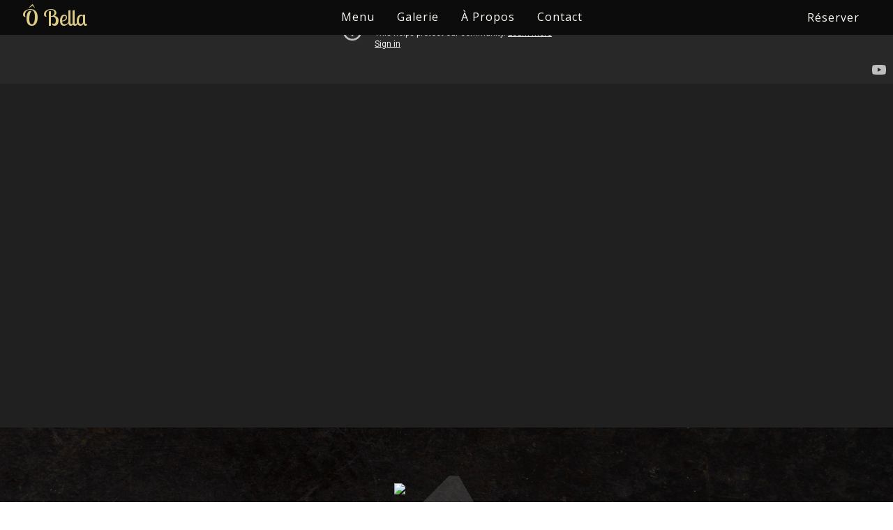

--- FILE ---
content_type: text/html; charset=utf-8
request_url: https://www.restaurant-o-bella.fr/
body_size: 8907
content:
<!DOCTYPE html><html lang="fr"><head><meta charSet="utf-8"/><meta name="viewport" content="width=device-width, initial-scale=1"/><link rel="preload" href="/_next/static/media/2f6863592fb02833-s.p.woff2" as="font" crossorigin="" type="font/woff2"/><link rel="preload" href="/_next/static/media/3381559cf14f02c6-s.p.woff2" as="font" crossorigin="" type="font/woff2"/><link rel="preload" href="/_next/static/media/3ac9a70f9c15143b-s.p.woff2" as="font" crossorigin="" type="font/woff2"/><link rel="preload" href="/_next/static/media/3d9ea938b6afa941-s.p.woff2" as="font" crossorigin="" type="font/woff2"/><link rel="preload" href="/_next/static/media/4c891b6278df6a9f-s.p.woff2" as="font" crossorigin="" type="font/woff2"/><link rel="preload" href="/_next/static/media/5b81d413cd2bec29-s.p.woff2" as="font" crossorigin="" type="font/woff2"/><link rel="preload" href="/_next/static/media/87e4b229c0ad654c-s.p.woff2" as="font" crossorigin="" type="font/woff2"/><link rel="preload" href="/_next/static/media/a05472d8df32fdcc-s.p.woff2" as="font" crossorigin="" type="font/woff2"/><link rel="preload" href="/_next/static/media/c9a5bc6a7c948fb0-s.p.woff2" as="font" crossorigin="" type="font/woff2"/><link rel="preload" href="/_next/static/media/d1f57dee88fa787e-s.p.woff2" as="font" crossorigin="" type="font/woff2"/><link rel="preload" as="image" imageSrcSet="/_next/image?url=%2F_next%2Fstatic%2Fmedia%2Fknife.e280992d.avif&amp;w=256&amp;q=75 256w, /_next/image?url=%2F_next%2Fstatic%2Fmedia%2Fknife.e280992d.avif&amp;w=384&amp;q=75 384w, /_next/image?url=%2F_next%2Fstatic%2Fmedia%2Fknife.e280992d.avif&amp;w=640&amp;q=75 640w, /_next/image?url=%2F_next%2Fstatic%2Fmedia%2Fknife.e280992d.avif&amp;w=750&amp;q=75 750w, /_next/image?url=%2F_next%2Fstatic%2Fmedia%2Fknife.e280992d.avif&amp;w=828&amp;q=75 828w, /_next/image?url=%2F_next%2Fstatic%2Fmedia%2Fknife.e280992d.avif&amp;w=1080&amp;q=75 1080w, /_next/image?url=%2F_next%2Fstatic%2Fmedia%2Fknife.e280992d.avif&amp;w=1200&amp;q=75 1200w, /_next/image?url=%2F_next%2Fstatic%2Fmedia%2Fknife.e280992d.avif&amp;w=1920&amp;q=75 1920w, /_next/image?url=%2F_next%2Fstatic%2Fmedia%2Fknife.e280992d.avif&amp;w=2048&amp;q=75 2048w, /_next/image?url=%2F_next%2Fstatic%2Fmedia%2Fknife.e280992d.avif&amp;w=3840&amp;q=75 3840w" imageSizes="(max-width: 768px) 100vw, (max-width: 1200px) 50vw, 33vw" fetchPriority="high"/><link rel="preload" as="image" href="https://www.tripadvisor.fr/img/cdsi/img2/branding/v2/Tripadvisor_lockup_horizontal_secondary_registered-18034-2.svg"/><link rel="stylesheet" href="/_next/static/css/1a1b7206a0148dfa.css" crossorigin="" data-precedence="next"/><link rel="stylesheet" href="/_next/static/css/7feb349018483cb5.css" crossorigin="" data-precedence="next"/><link rel="preload" as="script" fetchPriority="low" href="/_next/static/chunks/webpack-48edd5041bce48a1.js" crossorigin=""/><script src="/_next/static/chunks/fd9d1056-28d8581e6e02654e.js" async="" crossorigin=""></script><script src="/_next/static/chunks/69-05e2b4d6c8006538.js" async="" crossorigin=""></script><script src="/_next/static/chunks/main-app-f5c8d25c8479457f.js" async="" crossorigin=""></script><script src="/_next/static/chunks/795d4814-30d6b0ad3bde8362.js" async=""></script><script src="/_next/static/chunks/385cb88d-0a5407f437a11025.js" async=""></script><script src="/_next/static/chunks/0e762574-d610797ac0c615c5.js" async=""></script><script src="/_next/static/chunks/508-f2e8005d0c354f17.js" async=""></script><script src="/_next/static/chunks/app/layout-12602ed3edec04bb.js" async=""></script><link rel="preload" href="https://www.jscache.com/wejs?wtype=cdsratingsonlynarrow&amp;uniq=717&amp;locationId=27240368&amp;lang=fr&amp;border=true&amp;shadow=false&amp;backgroundColor=gray&amp;display_version=2" as="script"/><title>Restaurant italien Ô Bella</title><meta name="description" content="Plongez dans l&#x27;authenticité de l&#x27;Italie à Limoges et Feytiat avec notre restaurant, où chaque plat raconte une histoire de tradition et de passion culinaire. Découvrez une carte alléchante, des pâtes fraîches aux pizzas cuites au four, en passant par des antipasti délicieusement variés. Nos ingrédients frais, soigneusement sélectionnés, captent l&#x27;essence même de la cuisine italienne, tandis que notre ambiance chaleureuse vous transporte directement dans les rues pavées de Rome ou les rives ensoleillées de la côte amalfitaine. Venez savourer l&#x27;Italie à chaque bouchée, dans un cadre accueillant où la convivialité et la qualité se rencontrent pour créer une expérience inoubliable. Réservez dès maintenant et laissez-vous emporter par un voyage gustatif en Italie, sans quitter votre ville."/><meta name="keywords" content="restaurant,pizza,kebab,pizzeria,mc donalds,restaurant autour de moi,limoges"/><link rel="icon" href="/favicon.ico" type="image/x-icon" sizes="16x16"/><meta name="next-size-adjust"/><script src="/_next/static/chunks/polyfills-c67a75d1b6f99dc8.js" crossorigin="" noModule=""></script></head><body class="__className_aaf875 __className_a0f438 __className_0993c4 __className_bd02ff __className_59cfcd"><div><main class="styles_layout__Kzduv"><nav class="styles_navbar_container__f8Io5" id="navigation"><a href="#home"><div class="styles_navbar_logo__mzKUU __className_a0f438">Ô Bella</div></a><ul class="styles_navbar_links__dq2lV"><li class="styles_menu_item__hPFxJ opensans __className_0993c4"><a target="_blank" href="https://www.facebook.com/photo?fbid=943736784214146">Menu</a></li><li class="styles_menu_item__hPFxJ opensans __className_0993c4"><a href="#gallery">Galerie</a></li><li class="styles_menu_item__hPFxJ opensans __className_0993c4"><a href="#about">À Propos</a></li><li class="styles_menu_item__hPFxJ opensans __className_0993c4"><a href="#contact">Contact</a></li></ul><div class="styles_navbar_login__7hqZC"><p class="styles_menu_item__hPFxJ opensans __className_0993c4"><a href="tel:0555447545">Réserver</a></p></div><div class="styles_navbar_smallscreen__cpopJ"><svg stroke="currentColor" fill="currentColor" stroke-width="0" viewBox="0 0 512 512" class="styles_navbar_hamburger__9_J08" height="1em" width="1em" xmlns="http://www.w3.org/2000/svg"><path d="M32 96v64h448V96H32zm0 128v64h448v-64H32zm0 128v64h448v-64H32z"></path></svg></div></nav><section class="styles_container__AVzfr"><div id="home" class="home_container app_wrapper"><div class="styles_container_video__7zFB7" id="video"><iframe frameBorder="0" src="https://www.youtube-nocookie.com/embed/X163pnyOLIw?feature=oembed&amp;autoplay=1&amp;controls=0&amp;hd=1&amp;autohide=1&amp;fs=0&amp;iv_load_policy=3&amp;loop=1&amp;modestbranding=1&amp;rel=0&amp;showinfo=0&amp;wmode=transparent&amp;playlist=X163pnyOLIw" title="Ô Bella" allow="accelerometer; autoplay; clipboard-write; encrypted-media; gyroscope; picture-in-picture; web-share" referrerPolicy="strict-origin-when-cross-origin" allowFullScreen=""></iframe></div></div><div class="styles_about__sQTfH app_bg flex_center section_padding" id="about"><div class="styles_about_overlay__Pfsgj flex_center"><div class="styles_about_overlay_img__UH3A2 __className_a0f438">Ô</div></div><div class="styles_about_content__Zx__y flex_center"><div class="styles_about_content_about__oH_mF"><h1 class="headtext_cormorant __className_59cfcd">à propos</h1><div class="spoon_img"><img alt="spoon_image" loading="lazy" width="40" height="10" decoding="async" data-nimg="1" style="color:transparent;max-width:100%;height:auto" src="/_next/static/media/spoon.a56a6234.svg"/></div><p class="opensans __className_0993c4">Plongez dans l&#x27;authentique délice de l&#x27;Italie avec notre restaurant. Notre menu est une ode à la cuisine italienne, mettant en valeur des plats préparés avec passion et des ingrédients de première qualité. Pâtes fraîches maison al dente, pizzas croustillantes garnies des meilleurs fromages et des charcuteries artisanales !</p><a href="#contact"><button type="button" class="custom_button __className_59cfcd">En savoir plus</button></a></div><div class="styles_about_content_knife__CnVZc flex_center"><div class="styles_about_content_img__gOJmP"><img alt="about_knife" fetchPriority="high" decoding="async" data-nimg="fill" style="position:absolute;height:100%;width:100%;left:0;top:0;right:0;bottom:0;object-fit:contain;color:transparent" sizes="(max-width: 768px) 100vw, (max-width: 1200px) 50vw, 33vw" srcSet="/_next/image?url=%2F_next%2Fstatic%2Fmedia%2Fknife.e280992d.avif&amp;w=256&amp;q=75 256w, /_next/image?url=%2F_next%2Fstatic%2Fmedia%2Fknife.e280992d.avif&amp;w=384&amp;q=75 384w, /_next/image?url=%2F_next%2Fstatic%2Fmedia%2Fknife.e280992d.avif&amp;w=640&amp;q=75 640w, /_next/image?url=%2F_next%2Fstatic%2Fmedia%2Fknife.e280992d.avif&amp;w=750&amp;q=75 750w, /_next/image?url=%2F_next%2Fstatic%2Fmedia%2Fknife.e280992d.avif&amp;w=828&amp;q=75 828w, /_next/image?url=%2F_next%2Fstatic%2Fmedia%2Fknife.e280992d.avif&amp;w=1080&amp;q=75 1080w, /_next/image?url=%2F_next%2Fstatic%2Fmedia%2Fknife.e280992d.avif&amp;w=1200&amp;q=75 1200w, /_next/image?url=%2F_next%2Fstatic%2Fmedia%2Fknife.e280992d.avif&amp;w=1920&amp;q=75 1920w, /_next/image?url=%2F_next%2Fstatic%2Fmedia%2Fknife.e280992d.avif&amp;w=2048&amp;q=75 2048w, /_next/image?url=%2F_next%2Fstatic%2Fmedia%2Fknife.e280992d.avif&amp;w=3840&amp;q=75 3840w" src="/_next/image?url=%2F_next%2Fstatic%2Fmedia%2Fknife.e280992d.avif&amp;w=3840&amp;q=75"/></div></div><div class="styles_about_content_history__84dSK"><h1 class="headtext_cormorant __className_59cfcd">histoire</h1><div class="spoon_img"><img alt="spoon_image" loading="lazy" width="40" height="10" decoding="async" data-nimg="1" style="color:transparent;max-width:100%;height:auto" src="/_next/static/media/spoon.a56a6234.svg"/></div><p class="opensans __className_0993c4">Il était une fois, un petit bâtiment commercial, noyé dans une zone périurbaine qui allait devenir le foyer d&#x27;un restaurant italien bien-aimé et réputé. Autrefois une vieille poissonnerie abandonnée, l&#x27;endroit avait été racheté par un passionné de cuisine italienne du nom de Mickael. Le restaurant Ô Bella était né...</p><a href="#gallery"><button type="button" class="custom_button __className_59cfcd">En savoir plus</button></a></div></div></div><div class="styles_gallery_container__1hfT2 flex_center" id="gallery"><div class="styles_gallery_content__NDZTB"><div class="styles_sub_heading__AKRqw"><p class="cormorant __className_59cfcd">Faites votre choix !</p><div class="spoon_img"><img alt="spoon_image" loading="lazy" width="40" height="10" decoding="async" data-nimg="1" style="color:transparent;max-width:100%;height:auto" src="/_next/static/media/spoon.a56a6234.svg"/></div></div><h1 class="headtext_cormorant __className_59cfcd">Galerie</h1><p class="styles_gallery_content_intro__PXpR_ opensans __className_0993c4">Voici quelques exemples de nos réalisations. En espérant que cela vous mette l&#x27;eau à la bouche !</p><a href="https://www.facebook.com/photo?fbid=943736784214146"><button type="button" class="custom_button __className_59cfcd">Voir Plus</button></a></div><div class="styles_gallery_images__REodB"><div class="styles_gallery_images_container__8qT_s"><div class="styles_gallery_images_card__w1qgN flex_center"><img alt="oeuf pané" loading="lazy" decoding="async" data-nimg="fill" style="position:absolute;height:100%;width:100%;left:0;top:0;right:0;bottom:0;object-fit:cover;color:transparent" sizes="100%" srcSet="/_next/image?url=%2F_next%2Fstatic%2Fmedia%2Foeuf_pane.09587e03.jpg&amp;w=16&amp;q=75 16w, /_next/image?url=%2F_next%2Fstatic%2Fmedia%2Foeuf_pane.09587e03.jpg&amp;w=32&amp;q=75 32w, /_next/image?url=%2F_next%2Fstatic%2Fmedia%2Foeuf_pane.09587e03.jpg&amp;w=48&amp;q=75 48w, /_next/image?url=%2F_next%2Fstatic%2Fmedia%2Foeuf_pane.09587e03.jpg&amp;w=64&amp;q=75 64w, /_next/image?url=%2F_next%2Fstatic%2Fmedia%2Foeuf_pane.09587e03.jpg&amp;w=96&amp;q=75 96w, /_next/image?url=%2F_next%2Fstatic%2Fmedia%2Foeuf_pane.09587e03.jpg&amp;w=128&amp;q=75 128w, /_next/image?url=%2F_next%2Fstatic%2Fmedia%2Foeuf_pane.09587e03.jpg&amp;w=256&amp;q=75 256w, /_next/image?url=%2F_next%2Fstatic%2Fmedia%2Foeuf_pane.09587e03.jpg&amp;w=384&amp;q=75 384w, /_next/image?url=%2F_next%2Fstatic%2Fmedia%2Foeuf_pane.09587e03.jpg&amp;w=640&amp;q=75 640w, /_next/image?url=%2F_next%2Fstatic%2Fmedia%2Foeuf_pane.09587e03.jpg&amp;w=750&amp;q=75 750w, /_next/image?url=%2F_next%2Fstatic%2Fmedia%2Foeuf_pane.09587e03.jpg&amp;w=828&amp;q=75 828w, /_next/image?url=%2F_next%2Fstatic%2Fmedia%2Foeuf_pane.09587e03.jpg&amp;w=1080&amp;q=75 1080w, /_next/image?url=%2F_next%2Fstatic%2Fmedia%2Foeuf_pane.09587e03.jpg&amp;w=1200&amp;q=75 1200w, /_next/image?url=%2F_next%2Fstatic%2Fmedia%2Foeuf_pane.09587e03.jpg&amp;w=1920&amp;q=75 1920w, /_next/image?url=%2F_next%2Fstatic%2Fmedia%2Foeuf_pane.09587e03.jpg&amp;w=2048&amp;q=75 2048w, /_next/image?url=%2F_next%2Fstatic%2Fmedia%2Foeuf_pane.09587e03.jpg&amp;w=3840&amp;q=75 3840w" src="/_next/image?url=%2F_next%2Fstatic%2Fmedia%2Foeuf_pane.09587e03.jpg&amp;w=3840&amp;q=75"/><div class="styles_gallery_image_icon__v2bGv"><svg stroke="currentColor" fill="currentColor" stroke-width="0" viewBox="0 0 16 16" height="1em" width="1em" xmlns="http://www.w3.org/2000/svg"><path d="M8 0C5.829 0 5.556.01 4.703.048 3.85.088 3.269.222 2.76.42a3.917 3.917 0 0 0-1.417.923A3.927 3.927 0 0 0 .42 2.76C.222 3.268.087 3.85.048 4.7.01 5.555 0 5.827 0 8.001c0 2.172.01 2.444.048 3.297.04.852.174 1.433.372 1.942.205.526.478.972.923 1.417.444.445.89.719 1.416.923.51.198 1.09.333 1.942.372C5.555 15.99 5.827 16 8 16s2.444-.01 3.298-.048c.851-.04 1.434-.174 1.943-.372a3.916 3.916 0 0 0 1.416-.923c.445-.445.718-.891.923-1.417.197-.509.332-1.09.372-1.942C15.99 10.445 16 10.173 16 8s-.01-2.445-.048-3.299c-.04-.851-.175-1.433-.372-1.941a3.926 3.926 0 0 0-.923-1.417A3.911 3.911 0 0 0 13.24.42c-.51-.198-1.092-.333-1.943-.372C10.443.01 10.172 0 7.998 0h.003zm-.717 1.442h.718c2.136 0 2.389.007 3.232.046.78.035 1.204.166 1.486.275.373.145.64.319.92.599.28.28.453.546.598.92.11.281.24.705.275 1.485.039.843.047 1.096.047 3.231s-.008 2.389-.047 3.232c-.035.78-.166 1.203-.275 1.485a2.47 2.47 0 0 1-.599.919c-.28.28-.546.453-.92.598-.28.11-.704.24-1.485.276-.843.038-1.096.047-3.232.047s-2.39-.009-3.233-.047c-.78-.036-1.203-.166-1.485-.276a2.478 2.478 0 0 1-.92-.598 2.48 2.48 0 0 1-.6-.92c-.109-.281-.24-.705-.275-1.485-.038-.843-.046-1.096-.046-3.233 0-2.136.008-2.388.046-3.231.036-.78.166-1.204.276-1.486.145-.373.319-.64.599-.92.28-.28.546-.453.92-.598.282-.11.705-.24 1.485-.276.738-.034 1.024-.044 2.515-.045v.002zm4.988 1.328a.96.96 0 1 0 0 1.92.96.96 0 0 0 0-1.92zm-4.27 1.122a4.109 4.109 0 1 0 0 8.217 4.109 4.109 0 0 0 0-8.217zm0 1.441a2.667 2.667 0 1 1 0 5.334 2.667 2.667 0 0 1 0-5.334z"></path></svg><h3>Oeuf pané</h3></div></div><div class="styles_gallery_images_card__w1qgN flex_center"><img alt="Pizza Parme" loading="lazy" decoding="async" data-nimg="fill" style="position:absolute;height:100%;width:100%;left:0;top:0;right:0;bottom:0;object-fit:cover;color:transparent" sizes="100%" srcSet="/_next/image?url=%2F_next%2Fstatic%2Fmedia%2Fpizza_parme2.0219de51.jpg&amp;w=16&amp;q=75 16w, /_next/image?url=%2F_next%2Fstatic%2Fmedia%2Fpizza_parme2.0219de51.jpg&amp;w=32&amp;q=75 32w, /_next/image?url=%2F_next%2Fstatic%2Fmedia%2Fpizza_parme2.0219de51.jpg&amp;w=48&amp;q=75 48w, /_next/image?url=%2F_next%2Fstatic%2Fmedia%2Fpizza_parme2.0219de51.jpg&amp;w=64&amp;q=75 64w, /_next/image?url=%2F_next%2Fstatic%2Fmedia%2Fpizza_parme2.0219de51.jpg&amp;w=96&amp;q=75 96w, /_next/image?url=%2F_next%2Fstatic%2Fmedia%2Fpizza_parme2.0219de51.jpg&amp;w=128&amp;q=75 128w, /_next/image?url=%2F_next%2Fstatic%2Fmedia%2Fpizza_parme2.0219de51.jpg&amp;w=256&amp;q=75 256w, /_next/image?url=%2F_next%2Fstatic%2Fmedia%2Fpizza_parme2.0219de51.jpg&amp;w=384&amp;q=75 384w, /_next/image?url=%2F_next%2Fstatic%2Fmedia%2Fpizza_parme2.0219de51.jpg&amp;w=640&amp;q=75 640w, /_next/image?url=%2F_next%2Fstatic%2Fmedia%2Fpizza_parme2.0219de51.jpg&amp;w=750&amp;q=75 750w, /_next/image?url=%2F_next%2Fstatic%2Fmedia%2Fpizza_parme2.0219de51.jpg&amp;w=828&amp;q=75 828w, /_next/image?url=%2F_next%2Fstatic%2Fmedia%2Fpizza_parme2.0219de51.jpg&amp;w=1080&amp;q=75 1080w, /_next/image?url=%2F_next%2Fstatic%2Fmedia%2Fpizza_parme2.0219de51.jpg&amp;w=1200&amp;q=75 1200w, /_next/image?url=%2F_next%2Fstatic%2Fmedia%2Fpizza_parme2.0219de51.jpg&amp;w=1920&amp;q=75 1920w, /_next/image?url=%2F_next%2Fstatic%2Fmedia%2Fpizza_parme2.0219de51.jpg&amp;w=2048&amp;q=75 2048w, /_next/image?url=%2F_next%2Fstatic%2Fmedia%2Fpizza_parme2.0219de51.jpg&amp;w=3840&amp;q=75 3840w" src="/_next/image?url=%2F_next%2Fstatic%2Fmedia%2Fpizza_parme2.0219de51.jpg&amp;w=3840&amp;q=75"/><div class="styles_gallery_image_icon__v2bGv"><svg stroke="currentColor" fill="currentColor" stroke-width="0" viewBox="0 0 16 16" height="1em" width="1em" xmlns="http://www.w3.org/2000/svg"><path d="M8 0C5.829 0 5.556.01 4.703.048 3.85.088 3.269.222 2.76.42a3.917 3.917 0 0 0-1.417.923A3.927 3.927 0 0 0 .42 2.76C.222 3.268.087 3.85.048 4.7.01 5.555 0 5.827 0 8.001c0 2.172.01 2.444.048 3.297.04.852.174 1.433.372 1.942.205.526.478.972.923 1.417.444.445.89.719 1.416.923.51.198 1.09.333 1.942.372C5.555 15.99 5.827 16 8 16s2.444-.01 3.298-.048c.851-.04 1.434-.174 1.943-.372a3.916 3.916 0 0 0 1.416-.923c.445-.445.718-.891.923-1.417.197-.509.332-1.09.372-1.942C15.99 10.445 16 10.173 16 8s-.01-2.445-.048-3.299c-.04-.851-.175-1.433-.372-1.941a3.926 3.926 0 0 0-.923-1.417A3.911 3.911 0 0 0 13.24.42c-.51-.198-1.092-.333-1.943-.372C10.443.01 10.172 0 7.998 0h.003zm-.717 1.442h.718c2.136 0 2.389.007 3.232.046.78.035 1.204.166 1.486.275.373.145.64.319.92.599.28.28.453.546.598.92.11.281.24.705.275 1.485.039.843.047 1.096.047 3.231s-.008 2.389-.047 3.232c-.035.78-.166 1.203-.275 1.485a2.47 2.47 0 0 1-.599.919c-.28.28-.546.453-.92.598-.28.11-.704.24-1.485.276-.843.038-1.096.047-3.232.047s-2.39-.009-3.233-.047c-.78-.036-1.203-.166-1.485-.276a2.478 2.478 0 0 1-.92-.598 2.48 2.48 0 0 1-.6-.92c-.109-.281-.24-.705-.275-1.485-.038-.843-.046-1.096-.046-3.233 0-2.136.008-2.388.046-3.231.036-.78.166-1.204.276-1.486.145-.373.319-.64.599-.92.28-.28.546-.453.92-.598.282-.11.705-.24 1.485-.276.738-.034 1.024-.044 2.515-.045v.002zm4.988 1.328a.96.96 0 1 0 0 1.92.96.96 0 0 0 0-1.92zm-4.27 1.122a4.109 4.109 0 1 0 0 8.217 4.109 4.109 0 0 0 0-8.217zm0 1.441a2.667 2.667 0 1 1 0 5.334 2.667 2.667 0 0 1 0-5.334z"></path></svg><h3>Pizza Parme</h3></div></div><div class="styles_gallery_images_card__w1qgN flex_center"><img alt="Bellazône pulled pork maison" loading="lazy" decoding="async" data-nimg="fill" style="position:absolute;height:100%;width:100%;left:0;top:0;right:0;bottom:0;object-fit:cover;color:transparent" sizes="100%" srcSet="/_next/image?url=%2F_next%2Fstatic%2Fmedia%2Fbellazone.f92f7f27.jpeg&amp;w=16&amp;q=75 16w, /_next/image?url=%2F_next%2Fstatic%2Fmedia%2Fbellazone.f92f7f27.jpeg&amp;w=32&amp;q=75 32w, /_next/image?url=%2F_next%2Fstatic%2Fmedia%2Fbellazone.f92f7f27.jpeg&amp;w=48&amp;q=75 48w, /_next/image?url=%2F_next%2Fstatic%2Fmedia%2Fbellazone.f92f7f27.jpeg&amp;w=64&amp;q=75 64w, /_next/image?url=%2F_next%2Fstatic%2Fmedia%2Fbellazone.f92f7f27.jpeg&amp;w=96&amp;q=75 96w, /_next/image?url=%2F_next%2Fstatic%2Fmedia%2Fbellazone.f92f7f27.jpeg&amp;w=128&amp;q=75 128w, /_next/image?url=%2F_next%2Fstatic%2Fmedia%2Fbellazone.f92f7f27.jpeg&amp;w=256&amp;q=75 256w, /_next/image?url=%2F_next%2Fstatic%2Fmedia%2Fbellazone.f92f7f27.jpeg&amp;w=384&amp;q=75 384w, /_next/image?url=%2F_next%2Fstatic%2Fmedia%2Fbellazone.f92f7f27.jpeg&amp;w=640&amp;q=75 640w, /_next/image?url=%2F_next%2Fstatic%2Fmedia%2Fbellazone.f92f7f27.jpeg&amp;w=750&amp;q=75 750w, /_next/image?url=%2F_next%2Fstatic%2Fmedia%2Fbellazone.f92f7f27.jpeg&amp;w=828&amp;q=75 828w, /_next/image?url=%2F_next%2Fstatic%2Fmedia%2Fbellazone.f92f7f27.jpeg&amp;w=1080&amp;q=75 1080w, /_next/image?url=%2F_next%2Fstatic%2Fmedia%2Fbellazone.f92f7f27.jpeg&amp;w=1200&amp;q=75 1200w, /_next/image?url=%2F_next%2Fstatic%2Fmedia%2Fbellazone.f92f7f27.jpeg&amp;w=1920&amp;q=75 1920w, /_next/image?url=%2F_next%2Fstatic%2Fmedia%2Fbellazone.f92f7f27.jpeg&amp;w=2048&amp;q=75 2048w, /_next/image?url=%2F_next%2Fstatic%2Fmedia%2Fbellazone.f92f7f27.jpeg&amp;w=3840&amp;q=75 3840w" src="/_next/image?url=%2F_next%2Fstatic%2Fmedia%2Fbellazone.f92f7f27.jpeg&amp;w=3840&amp;q=75"/><div class="styles_gallery_image_icon__v2bGv"><svg stroke="currentColor" fill="currentColor" stroke-width="0" viewBox="0 0 16 16" height="1em" width="1em" xmlns="http://www.w3.org/2000/svg"><path d="M8 0C5.829 0 5.556.01 4.703.048 3.85.088 3.269.222 2.76.42a3.917 3.917 0 0 0-1.417.923A3.927 3.927 0 0 0 .42 2.76C.222 3.268.087 3.85.048 4.7.01 5.555 0 5.827 0 8.001c0 2.172.01 2.444.048 3.297.04.852.174 1.433.372 1.942.205.526.478.972.923 1.417.444.445.89.719 1.416.923.51.198 1.09.333 1.942.372C5.555 15.99 5.827 16 8 16s2.444-.01 3.298-.048c.851-.04 1.434-.174 1.943-.372a3.916 3.916 0 0 0 1.416-.923c.445-.445.718-.891.923-1.417.197-.509.332-1.09.372-1.942C15.99 10.445 16 10.173 16 8s-.01-2.445-.048-3.299c-.04-.851-.175-1.433-.372-1.941a3.926 3.926 0 0 0-.923-1.417A3.911 3.911 0 0 0 13.24.42c-.51-.198-1.092-.333-1.943-.372C10.443.01 10.172 0 7.998 0h.003zm-.717 1.442h.718c2.136 0 2.389.007 3.232.046.78.035 1.204.166 1.486.275.373.145.64.319.92.599.28.28.453.546.598.92.11.281.24.705.275 1.485.039.843.047 1.096.047 3.231s-.008 2.389-.047 3.232c-.035.78-.166 1.203-.275 1.485a2.47 2.47 0 0 1-.599.919c-.28.28-.546.453-.92.598-.28.11-.704.24-1.485.276-.843.038-1.096.047-3.232.047s-2.39-.009-3.233-.047c-.78-.036-1.203-.166-1.485-.276a2.478 2.478 0 0 1-.92-.598 2.48 2.48 0 0 1-.6-.92c-.109-.281-.24-.705-.275-1.485-.038-.843-.046-1.096-.046-3.233 0-2.136.008-2.388.046-3.231.036-.78.166-1.204.276-1.486.145-.373.319-.64.599-.92.28-.28.546-.453.92-.598.282-.11.705-.24 1.485-.276.738-.034 1.024-.044 2.515-.045v.002zm4.988 1.328a.96.96 0 1 0 0 1.92.96.96 0 0 0 0-1.92zm-4.27 1.122a4.109 4.109 0 1 0 0 8.217 4.109 4.109 0 0 0 0-8.217zm0 1.441a2.667 2.667 0 1 1 0 5.334 2.667 2.667 0 0 1 0-5.334z"></path></svg><h3>Sandwich BellazÔne</h3></div></div><div class="styles_gallery_images_card__w1qgN flex_center"><img alt="Arancini sègle / saumon" loading="lazy" decoding="async" data-nimg="fill" style="position:absolute;height:100%;width:100%;left:0;top:0;right:0;bottom:0;object-fit:cover;color:transparent" sizes="100%" srcSet="/_next/image?url=%2F_next%2Fstatic%2Fmedia%2Ftartare-de-saumon-arancini.56ffb395.jpg&amp;w=16&amp;q=75 16w, /_next/image?url=%2F_next%2Fstatic%2Fmedia%2Ftartare-de-saumon-arancini.56ffb395.jpg&amp;w=32&amp;q=75 32w, /_next/image?url=%2F_next%2Fstatic%2Fmedia%2Ftartare-de-saumon-arancini.56ffb395.jpg&amp;w=48&amp;q=75 48w, /_next/image?url=%2F_next%2Fstatic%2Fmedia%2Ftartare-de-saumon-arancini.56ffb395.jpg&amp;w=64&amp;q=75 64w, /_next/image?url=%2F_next%2Fstatic%2Fmedia%2Ftartare-de-saumon-arancini.56ffb395.jpg&amp;w=96&amp;q=75 96w, /_next/image?url=%2F_next%2Fstatic%2Fmedia%2Ftartare-de-saumon-arancini.56ffb395.jpg&amp;w=128&amp;q=75 128w, /_next/image?url=%2F_next%2Fstatic%2Fmedia%2Ftartare-de-saumon-arancini.56ffb395.jpg&amp;w=256&amp;q=75 256w, /_next/image?url=%2F_next%2Fstatic%2Fmedia%2Ftartare-de-saumon-arancini.56ffb395.jpg&amp;w=384&amp;q=75 384w, /_next/image?url=%2F_next%2Fstatic%2Fmedia%2Ftartare-de-saumon-arancini.56ffb395.jpg&amp;w=640&amp;q=75 640w, /_next/image?url=%2F_next%2Fstatic%2Fmedia%2Ftartare-de-saumon-arancini.56ffb395.jpg&amp;w=750&amp;q=75 750w, /_next/image?url=%2F_next%2Fstatic%2Fmedia%2Ftartare-de-saumon-arancini.56ffb395.jpg&amp;w=828&amp;q=75 828w, /_next/image?url=%2F_next%2Fstatic%2Fmedia%2Ftartare-de-saumon-arancini.56ffb395.jpg&amp;w=1080&amp;q=75 1080w, /_next/image?url=%2F_next%2Fstatic%2Fmedia%2Ftartare-de-saumon-arancini.56ffb395.jpg&amp;w=1200&amp;q=75 1200w, /_next/image?url=%2F_next%2Fstatic%2Fmedia%2Ftartare-de-saumon-arancini.56ffb395.jpg&amp;w=1920&amp;q=75 1920w, /_next/image?url=%2F_next%2Fstatic%2Fmedia%2Ftartare-de-saumon-arancini.56ffb395.jpg&amp;w=2048&amp;q=75 2048w, /_next/image?url=%2F_next%2Fstatic%2Fmedia%2Ftartare-de-saumon-arancini.56ffb395.jpg&amp;w=3840&amp;q=75 3840w" src="/_next/image?url=%2F_next%2Fstatic%2Fmedia%2Ftartare-de-saumon-arancini.56ffb395.jpg&amp;w=3840&amp;q=75"/><div class="styles_gallery_image_icon__v2bGv"><svg stroke="currentColor" fill="currentColor" stroke-width="0" viewBox="0 0 16 16" height="1em" width="1em" xmlns="http://www.w3.org/2000/svg"><path d="M8 0C5.829 0 5.556.01 4.703.048 3.85.088 3.269.222 2.76.42a3.917 3.917 0 0 0-1.417.923A3.927 3.927 0 0 0 .42 2.76C.222 3.268.087 3.85.048 4.7.01 5.555 0 5.827 0 8.001c0 2.172.01 2.444.048 3.297.04.852.174 1.433.372 1.942.205.526.478.972.923 1.417.444.445.89.719 1.416.923.51.198 1.09.333 1.942.372C5.555 15.99 5.827 16 8 16s2.444-.01 3.298-.048c.851-.04 1.434-.174 1.943-.372a3.916 3.916 0 0 0 1.416-.923c.445-.445.718-.891.923-1.417.197-.509.332-1.09.372-1.942C15.99 10.445 16 10.173 16 8s-.01-2.445-.048-3.299c-.04-.851-.175-1.433-.372-1.941a3.926 3.926 0 0 0-.923-1.417A3.911 3.911 0 0 0 13.24.42c-.51-.198-1.092-.333-1.943-.372C10.443.01 10.172 0 7.998 0h.003zm-.717 1.442h.718c2.136 0 2.389.007 3.232.046.78.035 1.204.166 1.486.275.373.145.64.319.92.599.28.28.453.546.598.92.11.281.24.705.275 1.485.039.843.047 1.096.047 3.231s-.008 2.389-.047 3.232c-.035.78-.166 1.203-.275 1.485a2.47 2.47 0 0 1-.599.919c-.28.28-.546.453-.92.598-.28.11-.704.24-1.485.276-.843.038-1.096.047-3.232.047s-2.39-.009-3.233-.047c-.78-.036-1.203-.166-1.485-.276a2.478 2.478 0 0 1-.92-.598 2.48 2.48 0 0 1-.6-.92c-.109-.281-.24-.705-.275-1.485-.038-.843-.046-1.096-.046-3.233 0-2.136.008-2.388.046-3.231.036-.78.166-1.204.276-1.486.145-.373.319-.64.599-.92.28-.28.546-.453.92-.598.282-.11.705-.24 1.485-.276.738-.034 1.024-.044 2.515-.045v.002zm4.988 1.328a.96.96 0 1 0 0 1.92.96.96 0 0 0 0-1.92zm-4.27 1.122a4.109 4.109 0 1 0 0 8.217 4.109 4.109 0 0 0 0-8.217zm0 1.441a2.667 2.667 0 1 1 0 5.334 2.667 2.667 0 0 1 0-5.334z"></path></svg><h3>Arancini saumon</h3></div></div><div class="styles_gallery_images_card__w1qgN flex_center"><img alt="Pizzas Rome" loading="lazy" decoding="async" data-nimg="fill" style="position:absolute;height:100%;width:100%;left:0;top:0;right:0;bottom:0;object-fit:cover;color:transparent" sizes="100%" srcSet="/_next/image?url=%2F_next%2Fstatic%2Fmedia%2Fpizza_parme.545c8433.jpg&amp;w=16&amp;q=75 16w, /_next/image?url=%2F_next%2Fstatic%2Fmedia%2Fpizza_parme.545c8433.jpg&amp;w=32&amp;q=75 32w, /_next/image?url=%2F_next%2Fstatic%2Fmedia%2Fpizza_parme.545c8433.jpg&amp;w=48&amp;q=75 48w, /_next/image?url=%2F_next%2Fstatic%2Fmedia%2Fpizza_parme.545c8433.jpg&amp;w=64&amp;q=75 64w, /_next/image?url=%2F_next%2Fstatic%2Fmedia%2Fpizza_parme.545c8433.jpg&amp;w=96&amp;q=75 96w, /_next/image?url=%2F_next%2Fstatic%2Fmedia%2Fpizza_parme.545c8433.jpg&amp;w=128&amp;q=75 128w, /_next/image?url=%2F_next%2Fstatic%2Fmedia%2Fpizza_parme.545c8433.jpg&amp;w=256&amp;q=75 256w, /_next/image?url=%2F_next%2Fstatic%2Fmedia%2Fpizza_parme.545c8433.jpg&amp;w=384&amp;q=75 384w, /_next/image?url=%2F_next%2Fstatic%2Fmedia%2Fpizza_parme.545c8433.jpg&amp;w=640&amp;q=75 640w, /_next/image?url=%2F_next%2Fstatic%2Fmedia%2Fpizza_parme.545c8433.jpg&amp;w=750&amp;q=75 750w, /_next/image?url=%2F_next%2Fstatic%2Fmedia%2Fpizza_parme.545c8433.jpg&amp;w=828&amp;q=75 828w, /_next/image?url=%2F_next%2Fstatic%2Fmedia%2Fpizza_parme.545c8433.jpg&amp;w=1080&amp;q=75 1080w, /_next/image?url=%2F_next%2Fstatic%2Fmedia%2Fpizza_parme.545c8433.jpg&amp;w=1200&amp;q=75 1200w, /_next/image?url=%2F_next%2Fstatic%2Fmedia%2Fpizza_parme.545c8433.jpg&amp;w=1920&amp;q=75 1920w, /_next/image?url=%2F_next%2Fstatic%2Fmedia%2Fpizza_parme.545c8433.jpg&amp;w=2048&amp;q=75 2048w, /_next/image?url=%2F_next%2Fstatic%2Fmedia%2Fpizza_parme.545c8433.jpg&amp;w=3840&amp;q=75 3840w" src="/_next/image?url=%2F_next%2Fstatic%2Fmedia%2Fpizza_parme.545c8433.jpg&amp;w=3840&amp;q=75"/><div class="styles_gallery_image_icon__v2bGv"><svg stroke="currentColor" fill="currentColor" stroke-width="0" viewBox="0 0 16 16" height="1em" width="1em" xmlns="http://www.w3.org/2000/svg"><path d="M8 0C5.829 0 5.556.01 4.703.048 3.85.088 3.269.222 2.76.42a3.917 3.917 0 0 0-1.417.923A3.927 3.927 0 0 0 .42 2.76C.222 3.268.087 3.85.048 4.7.01 5.555 0 5.827 0 8.001c0 2.172.01 2.444.048 3.297.04.852.174 1.433.372 1.942.205.526.478.972.923 1.417.444.445.89.719 1.416.923.51.198 1.09.333 1.942.372C5.555 15.99 5.827 16 8 16s2.444-.01 3.298-.048c.851-.04 1.434-.174 1.943-.372a3.916 3.916 0 0 0 1.416-.923c.445-.445.718-.891.923-1.417.197-.509.332-1.09.372-1.942C15.99 10.445 16 10.173 16 8s-.01-2.445-.048-3.299c-.04-.851-.175-1.433-.372-1.941a3.926 3.926 0 0 0-.923-1.417A3.911 3.911 0 0 0 13.24.42c-.51-.198-1.092-.333-1.943-.372C10.443.01 10.172 0 7.998 0h.003zm-.717 1.442h.718c2.136 0 2.389.007 3.232.046.78.035 1.204.166 1.486.275.373.145.64.319.92.599.28.28.453.546.598.92.11.281.24.705.275 1.485.039.843.047 1.096.047 3.231s-.008 2.389-.047 3.232c-.035.78-.166 1.203-.275 1.485a2.47 2.47 0 0 1-.599.919c-.28.28-.546.453-.92.598-.28.11-.704.24-1.485.276-.843.038-1.096.047-3.232.047s-2.39-.009-3.233-.047c-.78-.036-1.203-.166-1.485-.276a2.478 2.478 0 0 1-.92-.598 2.48 2.48 0 0 1-.6-.92c-.109-.281-.24-.705-.275-1.485-.038-.843-.046-1.096-.046-3.233 0-2.136.008-2.388.046-3.231.036-.78.166-1.204.276-1.486.145-.373.319-.64.599-.92.28-.28.546-.453.92-.598.282-.11.705-.24 1.485-.276.738-.034 1.024-.044 2.515-.045v.002zm4.988 1.328a.96.96 0 1 0 0 1.92.96.96 0 0 0 0-1.92zm-4.27 1.122a4.109 4.109 0 1 0 0 8.217 4.109 4.109 0 0 0 0-8.217zm0 1.441a2.667 2.667 0 1 1 0 5.334 2.667 2.667 0 0 1 0-5.334z"></path></svg><h3>Pizzas Rome</h3></div></div><div class="styles_gallery_images_card__w1qgN flex_center"><img alt="Tagliatelles maison" loading="lazy" decoding="async" data-nimg="fill" style="position:absolute;height:100%;width:100%;left:0;top:0;right:0;bottom:0;object-fit:cover;color:transparent" sizes="100%" srcSet="/_next/image?url=%2F_next%2Fstatic%2Fmedia%2Ftagliatelles_maison.d2ab4b7b.jpg&amp;w=16&amp;q=75 16w, /_next/image?url=%2F_next%2Fstatic%2Fmedia%2Ftagliatelles_maison.d2ab4b7b.jpg&amp;w=32&amp;q=75 32w, /_next/image?url=%2F_next%2Fstatic%2Fmedia%2Ftagliatelles_maison.d2ab4b7b.jpg&amp;w=48&amp;q=75 48w, /_next/image?url=%2F_next%2Fstatic%2Fmedia%2Ftagliatelles_maison.d2ab4b7b.jpg&amp;w=64&amp;q=75 64w, /_next/image?url=%2F_next%2Fstatic%2Fmedia%2Ftagliatelles_maison.d2ab4b7b.jpg&amp;w=96&amp;q=75 96w, /_next/image?url=%2F_next%2Fstatic%2Fmedia%2Ftagliatelles_maison.d2ab4b7b.jpg&amp;w=128&amp;q=75 128w, /_next/image?url=%2F_next%2Fstatic%2Fmedia%2Ftagliatelles_maison.d2ab4b7b.jpg&amp;w=256&amp;q=75 256w, /_next/image?url=%2F_next%2Fstatic%2Fmedia%2Ftagliatelles_maison.d2ab4b7b.jpg&amp;w=384&amp;q=75 384w, /_next/image?url=%2F_next%2Fstatic%2Fmedia%2Ftagliatelles_maison.d2ab4b7b.jpg&amp;w=640&amp;q=75 640w, /_next/image?url=%2F_next%2Fstatic%2Fmedia%2Ftagliatelles_maison.d2ab4b7b.jpg&amp;w=750&amp;q=75 750w, /_next/image?url=%2F_next%2Fstatic%2Fmedia%2Ftagliatelles_maison.d2ab4b7b.jpg&amp;w=828&amp;q=75 828w, /_next/image?url=%2F_next%2Fstatic%2Fmedia%2Ftagliatelles_maison.d2ab4b7b.jpg&amp;w=1080&amp;q=75 1080w, /_next/image?url=%2F_next%2Fstatic%2Fmedia%2Ftagliatelles_maison.d2ab4b7b.jpg&amp;w=1200&amp;q=75 1200w, /_next/image?url=%2F_next%2Fstatic%2Fmedia%2Ftagliatelles_maison.d2ab4b7b.jpg&amp;w=1920&amp;q=75 1920w, /_next/image?url=%2F_next%2Fstatic%2Fmedia%2Ftagliatelles_maison.d2ab4b7b.jpg&amp;w=2048&amp;q=75 2048w, /_next/image?url=%2F_next%2Fstatic%2Fmedia%2Ftagliatelles_maison.d2ab4b7b.jpg&amp;w=3840&amp;q=75 3840w" src="/_next/image?url=%2F_next%2Fstatic%2Fmedia%2Ftagliatelles_maison.d2ab4b7b.jpg&amp;w=3840&amp;q=75"/><div class="styles_gallery_image_icon__v2bGv"><svg stroke="currentColor" fill="currentColor" stroke-width="0" viewBox="0 0 16 16" height="1em" width="1em" xmlns="http://www.w3.org/2000/svg"><path d="M8 0C5.829 0 5.556.01 4.703.048 3.85.088 3.269.222 2.76.42a3.917 3.917 0 0 0-1.417.923A3.927 3.927 0 0 0 .42 2.76C.222 3.268.087 3.85.048 4.7.01 5.555 0 5.827 0 8.001c0 2.172.01 2.444.048 3.297.04.852.174 1.433.372 1.942.205.526.478.972.923 1.417.444.445.89.719 1.416.923.51.198 1.09.333 1.942.372C5.555 15.99 5.827 16 8 16s2.444-.01 3.298-.048c.851-.04 1.434-.174 1.943-.372a3.916 3.916 0 0 0 1.416-.923c.445-.445.718-.891.923-1.417.197-.509.332-1.09.372-1.942C15.99 10.445 16 10.173 16 8s-.01-2.445-.048-3.299c-.04-.851-.175-1.433-.372-1.941a3.926 3.926 0 0 0-.923-1.417A3.911 3.911 0 0 0 13.24.42c-.51-.198-1.092-.333-1.943-.372C10.443.01 10.172 0 7.998 0h.003zm-.717 1.442h.718c2.136 0 2.389.007 3.232.046.78.035 1.204.166 1.486.275.373.145.64.319.92.599.28.28.453.546.598.92.11.281.24.705.275 1.485.039.843.047 1.096.047 3.231s-.008 2.389-.047 3.232c-.035.78-.166 1.203-.275 1.485a2.47 2.47 0 0 1-.599.919c-.28.28-.546.453-.92.598-.28.11-.704.24-1.485.276-.843.038-1.096.047-3.232.047s-2.39-.009-3.233-.047c-.78-.036-1.203-.166-1.485-.276a2.478 2.478 0 0 1-.92-.598 2.48 2.48 0 0 1-.6-.92c-.109-.281-.24-.705-.275-1.485-.038-.843-.046-1.096-.046-3.233 0-2.136.008-2.388.046-3.231.036-.78.166-1.204.276-1.486.145-.373.319-.64.599-.92.28-.28.546-.453.92-.598.282-.11.705-.24 1.485-.276.738-.034 1.024-.044 2.515-.045v.002zm4.988 1.328a.96.96 0 1 0 0 1.92.96.96 0 0 0 0-1.92zm-4.27 1.122a4.109 4.109 0 1 0 0 8.217 4.109 4.109 0 0 0 0-8.217zm0 1.441a2.667 2.667 0 1 1 0 5.334 2.667 2.667 0 0 1 0-5.334z"></path></svg><h3>Tagliatelles maison</h3></div></div><div class="styles_gallery_images_card__w1qgN flex_center"><img alt="Hareng fumé" loading="lazy" decoding="async" data-nimg="fill" style="position:absolute;height:100%;width:100%;left:0;top:0;right:0;bottom:0;object-fit:cover;color:transparent" sizes="100%" srcSet="/_next/image?url=%2F_next%2Fstatic%2Fmedia%2Ffondue_poireaux.776a3b8e.jpg&amp;w=16&amp;q=75 16w, /_next/image?url=%2F_next%2Fstatic%2Fmedia%2Ffondue_poireaux.776a3b8e.jpg&amp;w=32&amp;q=75 32w, /_next/image?url=%2F_next%2Fstatic%2Fmedia%2Ffondue_poireaux.776a3b8e.jpg&amp;w=48&amp;q=75 48w, /_next/image?url=%2F_next%2Fstatic%2Fmedia%2Ffondue_poireaux.776a3b8e.jpg&amp;w=64&amp;q=75 64w, /_next/image?url=%2F_next%2Fstatic%2Fmedia%2Ffondue_poireaux.776a3b8e.jpg&amp;w=96&amp;q=75 96w, /_next/image?url=%2F_next%2Fstatic%2Fmedia%2Ffondue_poireaux.776a3b8e.jpg&amp;w=128&amp;q=75 128w, /_next/image?url=%2F_next%2Fstatic%2Fmedia%2Ffondue_poireaux.776a3b8e.jpg&amp;w=256&amp;q=75 256w, /_next/image?url=%2F_next%2Fstatic%2Fmedia%2Ffondue_poireaux.776a3b8e.jpg&amp;w=384&amp;q=75 384w, /_next/image?url=%2F_next%2Fstatic%2Fmedia%2Ffondue_poireaux.776a3b8e.jpg&amp;w=640&amp;q=75 640w, /_next/image?url=%2F_next%2Fstatic%2Fmedia%2Ffondue_poireaux.776a3b8e.jpg&amp;w=750&amp;q=75 750w, /_next/image?url=%2F_next%2Fstatic%2Fmedia%2Ffondue_poireaux.776a3b8e.jpg&amp;w=828&amp;q=75 828w, /_next/image?url=%2F_next%2Fstatic%2Fmedia%2Ffondue_poireaux.776a3b8e.jpg&amp;w=1080&amp;q=75 1080w, /_next/image?url=%2F_next%2Fstatic%2Fmedia%2Ffondue_poireaux.776a3b8e.jpg&amp;w=1200&amp;q=75 1200w, /_next/image?url=%2F_next%2Fstatic%2Fmedia%2Ffondue_poireaux.776a3b8e.jpg&amp;w=1920&amp;q=75 1920w, /_next/image?url=%2F_next%2Fstatic%2Fmedia%2Ffondue_poireaux.776a3b8e.jpg&amp;w=2048&amp;q=75 2048w, /_next/image?url=%2F_next%2Fstatic%2Fmedia%2Ffondue_poireaux.776a3b8e.jpg&amp;w=3840&amp;q=75 3840w" src="/_next/image?url=%2F_next%2Fstatic%2Fmedia%2Ffondue_poireaux.776a3b8e.jpg&amp;w=3840&amp;q=75"/><div class="styles_gallery_image_icon__v2bGv"><svg stroke="currentColor" fill="currentColor" stroke-width="0" viewBox="0 0 16 16" height="1em" width="1em" xmlns="http://www.w3.org/2000/svg"><path d="M8 0C5.829 0 5.556.01 4.703.048 3.85.088 3.269.222 2.76.42a3.917 3.917 0 0 0-1.417.923A3.927 3.927 0 0 0 .42 2.76C.222 3.268.087 3.85.048 4.7.01 5.555 0 5.827 0 8.001c0 2.172.01 2.444.048 3.297.04.852.174 1.433.372 1.942.205.526.478.972.923 1.417.444.445.89.719 1.416.923.51.198 1.09.333 1.942.372C5.555 15.99 5.827 16 8 16s2.444-.01 3.298-.048c.851-.04 1.434-.174 1.943-.372a3.916 3.916 0 0 0 1.416-.923c.445-.445.718-.891.923-1.417.197-.509.332-1.09.372-1.942C15.99 10.445 16 10.173 16 8s-.01-2.445-.048-3.299c-.04-.851-.175-1.433-.372-1.941a3.926 3.926 0 0 0-.923-1.417A3.911 3.911 0 0 0 13.24.42c-.51-.198-1.092-.333-1.943-.372C10.443.01 10.172 0 7.998 0h.003zm-.717 1.442h.718c2.136 0 2.389.007 3.232.046.78.035 1.204.166 1.486.275.373.145.64.319.92.599.28.28.453.546.598.92.11.281.24.705.275 1.485.039.843.047 1.096.047 3.231s-.008 2.389-.047 3.232c-.035.78-.166 1.203-.275 1.485a2.47 2.47 0 0 1-.599.919c-.28.28-.546.453-.92.598-.28.11-.704.24-1.485.276-.843.038-1.096.047-3.232.047s-2.39-.009-3.233-.047c-.78-.036-1.203-.166-1.485-.276a2.478 2.478 0 0 1-.92-.598 2.48 2.48 0 0 1-.6-.92c-.109-.281-.24-.705-.275-1.485-.038-.843-.046-1.096-.046-3.233 0-2.136.008-2.388.046-3.231.036-.78.166-1.204.276-1.486.145-.373.319-.64.599-.92.28-.28.546-.453.92-.598.282-.11.705-.24 1.485-.276.738-.034 1.024-.044 2.515-.045v.002zm4.988 1.328a.96.96 0 1 0 0 1.92.96.96 0 0 0 0-1.92zm-4.27 1.122a4.109 4.109 0 1 0 0 8.217 4.109 4.109 0 0 0 0-8.217zm0 1.441a2.667 2.667 0 1 1 0 5.334 2.667 2.667 0 0 1 0-5.334z"></path></svg><h3>Hareng fumé</h3></div></div></div><div class="styles_gallery_images_arrows__kQNrs"><svg stroke="currentColor" fill="currentColor" stroke-width="0" viewBox="0 0 16 16" class="styles_gallery_arrow_icon__fd_70" height="1em" width="1em" xmlns="http://www.w3.org/2000/svg"><path fill-rule="evenodd" d="M12 8a.5.5 0 0 1-.5.5H5.707l2.147 2.146a.5.5 0 0 1-.708.708l-3-3a.5.5 0 0 1 0-.708l3-3a.5.5 0 1 1 .708.708L5.707 7.5H11.5a.5.5 0 0 1 .5.5z"></path></svg><svg stroke="currentColor" fill="currentColor" stroke-width="0" viewBox="0 0 16 16" class="styles_gallery_arrow_icon__fd_70" height="1em" width="1em" xmlns="http://www.w3.org/2000/svg"><path fill-rule="evenodd" d="M4 8a.5.5 0 0 1 .5-.5h5.793L8.146 5.354a.5.5 0 1 1 .708-.708l3 3a.5.5 0 0 1 0 .708l-3 3a.5.5 0 0 1-.708-.708L10.293 8.5H4.5A.5.5 0 0 1 4 8z"></path></svg></div></div></div><div class="app_bg app_wrapper section_padding" id="intro"><div class="app_wrapper_img app_wrapper_img_reverse"><div class="styles_wrapper_img__GOiwl img_padding"><img alt="intro_image" loading="lazy" width="550" height="600" decoding="async" data-nimg="1" style="color:transparent;max-width:100%;height:auto;width:550px;object-fit:cover" srcSet="/_next/image?url=%2F_next%2Fstatic%2Fmedia%2Fchef.6dcd849b.jpg&amp;w=640&amp;q=75 1x, /_next/image?url=%2F_next%2Fstatic%2Fmedia%2Fchef.6dcd849b.jpg&amp;w=1200&amp;q=75 2x" src="/_next/image?url=%2F_next%2Fstatic%2Fmedia%2Fchef.6dcd849b.jpg&amp;w=1200&amp;q=75"/></div></div><div class="app_wrapper_info"><div class="styles_sub_heading__AKRqw"><p class="cormorant __className_59cfcd">Le mot du Chef</p><div class="spoon_img"><img alt="spoon_image" loading="lazy" width="40" height="10" decoding="async" data-nimg="1" style="color:transparent;max-width:100%;height:auto" src="/_next/static/media/spoon.a56a6234.svg"/></div></div><h1 class="headtext_cormorant __className_59cfcd">Nos valeurs</h1><div class="styles_intro_content__3XwoK"><div class="styles_intro_content_quote__NCXRt"><p class="opensans __className_0993c4">Chers clients, c&#x27;est avec un grand plaisir que nous vous accueillons aujourd&#x27;hui dans notre restaurant. Notre cuisine est le reflet de notre passion pour les saveurs authentiques et les produits de qualité. Chaque plat est préparé avec soin et créativité, dans le respect des traditions culinaires françaises et italiennes. Nous espérons que votre repas sera une expérience gastronomique mémorable. Merci de nous avoir choisis et buon appetito !</p></div></div><div class="styles_intro_sign__bOR90 __className_59cfcd"><p class="opensans __className_0993c4">Chef &amp; Fondateur</p><p class="__className_bd02ff">Mickael Trolio</p></div></div></div></section></main><footer class="styles_footer__0LLV_"><div class="app_wrapper section_padding" id="contact"><div class="app_container app_wrapper"><div class="styles_contact_info__3p97c app_wrapper_info"><div class="styles_sub_heading__AKRqw"><p class="cormorant __className_59cfcd">Contact</p><div class="spoon_img"><img alt="spoon_image" loading="lazy" width="40" height="10" decoding="async" data-nimg="1" style="color:transparent;max-width:100%;height:auto" src="/_next/static/media/spoon.a56a6234.svg"/></div></div><h1 class="headtext_cormorant __className_59cfcd">Nous contacter</h1><div class="styles_contact_title__Xf2ic app_wrapper_content"><p class="styles_menu_item__aZ8y_ opensans __className_0993c4"><a href="tel:0555447545">05 55 44 75 45</a></p><div class="app_wrapper_content"><p class="opensans __className_0993c4">168 avenue Martial Valin 87220 Feytiat, France</p></div><p class="styles_contact_hours__D1SK_ cormorant __className_59cfcd">Horaires</p><p class="styles_contact_title__Xf2ic opensans __className_0993c4">Dimanche / Lundi : fermé - Mardi au Samedi (inclus) : 12h-14h / 19h-22h</p></div><h1 class="styles_follow_title__YNfVl headtext_cormorant __className_59cfcd">Nous trouver</h1><div class="styles_contact_social__VNhc_"><div class="styles_social_links_icons__95Xvx"><a target="_blank" href="https://www.facebook.com/profile.php?id=100057334994663"><svg stroke="currentColor" fill="none" stroke-width="2" viewBox="0 0 24 24" stroke-linecap="round" stroke-linejoin="round" class="styles_social_icon__Pg0jm" height="1em" width="1em" xmlns="http://www.w3.org/2000/svg"><path d="M18 2h-3a5 5 0 0 0-5 5v3H7v4h3v8h4v-8h3l1-4h-4V7a1 1 0 0 1 1-1h3z"></path></svg></a><a target="_blank" href="https://www.instagram.com/obellaresto/"><svg stroke="currentColor" fill="none" stroke-width="2" viewBox="0 0 24 24" stroke-linecap="round" stroke-linejoin="round" class="styles_social_icon__Pg0jm" height="1em" width="1em" xmlns="http://www.w3.org/2000/svg"><rect x="2" y="2" width="20" height="20" rx="5" ry="5"></rect><path d="M16 11.37A4 4 0 1 1 12.63 8 4 4 0 0 1 16 11.37z"></path><line x1="17.5" y1="6.5" x2="17.51" y2="6.5"></line></svg></a></div><div id="TA_cdsratingsonlynarrow717" class="TA_cdsratingsonlynarrow"><ul id="FFIIXRv34MR" class="TA_links 9my3iVf6tU"><li id="P1NFC4bmSLq" class="mlsHHCwLp"><a target="_blank" href="https://www.tripadvisor.fr/Restaurant_Review-g226873-d27240368-Reviews-Restaurant_O_Bella-Feytiat_Haute_Vienne_Nouvelle_Aquitaine.html"><img src="https://www.tripadvisor.fr/img/cdsi/img2/branding/v2/Tripadvisor_lockup_horizontal_secondary_registered-18034-2.svg" alt="TripAdvisor"/></a></li></ul></div></div></div><div class="app_wrapper_img"><div class="styles_wrapper_img__abMUs img_padding"><img alt="find_us_img" loading="lazy" width="500" height="550" decoding="async" data-nimg="1" style="color:transparent;max-width:100%;width:500px;height:auto;object-fit:contain" srcSet="/_next/image?url=%2F_next%2Fstatic%2Fmedia%2Fst_valentin.61c1f008.jpg&amp;w=640&amp;q=75 1x, /_next/image?url=%2F_next%2Fstatic%2Fmedia%2Fst_valentin.61c1f008.jpg&amp;w=1080&amp;q=75 2x" src="/_next/image?url=%2F_next%2Fstatic%2Fmedia%2Fst_valentin.61c1f008.jpg&amp;w=1080&amp;q=75"/></div></div></div></div>Copyright © <!-- -->2024<!-- --> ALX Développement</footer></div><script src="/_next/static/chunks/webpack-48edd5041bce48a1.js" crossorigin="" async=""></script><script>(self.__next_f=self.__next_f||[]).push([0]);self.__next_f.push([2,null])</script><script>self.__next_f.push([1,"1:HL[\"/_next/static/media/2f6863592fb02833-s.p.woff2\",\"font\",{\"crossOrigin\":\"\",\"type\":\"font/woff2\"}]\n2:HL[\"/_next/static/media/3381559cf14f02c6-s.p.woff2\",\"font\",{\"crossOrigin\":\"\",\"type\":\"font/woff2\"}]\n3:HL[\"/_next/static/media/3ac9a70f9c15143b-s.p.woff2\",\"font\",{\"crossOrigin\":\"\",\"type\":\"font/woff2\"}]\n4:HL[\"/_next/static/media/3d9ea938b6afa941-s.p.woff2\",\"font\",{\"crossOrigin\":\"\",\"type\":\"font/woff2\"}]\n5:HL[\"/_next/static/media/4c891b6278df6a9f-s.p.woff2\",\"font\",{\"crossOrigin\":\"\",\"type\":\"font/woff2\"}]\n6:HL[\"/"])</script><script>self.__next_f.push([1,"_next/static/media/5b81d413cd2bec29-s.p.woff2\",\"font\",{\"crossOrigin\":\"\",\"type\":\"font/woff2\"}]\n7:HL[\"/_next/static/media/87e4b229c0ad654c-s.p.woff2\",\"font\",{\"crossOrigin\":\"\",\"type\":\"font/woff2\"}]\n8:HL[\"/_next/static/media/a05472d8df32fdcc-s.p.woff2\",\"font\",{\"crossOrigin\":\"\",\"type\":\"font/woff2\"}]\n9:HL[\"/_next/static/media/c9a5bc6a7c948fb0-s.p.woff2\",\"font\",{\"crossOrigin\":\"\",\"type\":\"font/woff2\"}]\na:HL[\"/_next/static/media/d1f57dee88fa787e-s.p.woff2\",\"font\",{\"crossOrigin\":\"\",\"type\":\"font/woff2\"}]\nb:HL[\"/_next/s"])</script><script>self.__next_f.push([1,"tatic/css/1a1b7206a0148dfa.css\",\"style\",{\"crossOrigin\":\"\"}]\nc:HL[\"/_next/static/css/7feb349018483cb5.css\",\"style\",{\"crossOrigin\":\"\"}]\n0:\"$Ld\"\n"])</script><script>self.__next_f.push([1,"e:I[7690,[],\"\"]\n10:I[7651,[\"51\",\"static/chunks/795d4814-30d6b0ad3bde8362.js\",\"505\",\"static/chunks/385cb88d-0a5407f437a11025.js\",\"779\",\"static/chunks/0e762574-d610797ac0c615c5.js\",\"508\",\"static/chunks/508-f2e8005d0c354f17.js\",\"185\",\"static/chunks/app/layout-12602ed3edec04bb.js\"],\"\"]\n11:I[3130,[\"51\",\"static/chunks/795d4814-30d6b0ad3bde8362.js\",\"505\",\"static/chunks/385cb88d-0a5407f437a11025.js\",\"779\",\"static/chunks/0e762574-d610797ac0c615c5.js\",\"508\",\"static/chunks/508-f2e8005d0c354f17.js\",\"185\",\"static/chunks"])</script><script>self.__next_f.push([1,"/app/layout-12602ed3edec04bb.js\"],\"\"]\n12:I[4193,[\"51\",\"static/chunks/795d4814-30d6b0ad3bde8362.js\",\"505\",\"static/chunks/385cb88d-0a5407f437a11025.js\",\"779\",\"static/chunks/0e762574-d610797ac0c615c5.js\",\"508\",\"static/chunks/508-f2e8005d0c354f17.js\",\"185\",\"static/chunks/app/layout-12602ed3edec04bb.js\"],\"\"]\n13:I[1427,[\"51\",\"static/chunks/795d4814-30d6b0ad3bde8362.js\",\"505\",\"static/chunks/385cb88d-0a5407f437a11025.js\",\"779\",\"static/chunks/0e762574-d610797ac0c615c5.js\",\"508\",\"static/chunks/508-f2e8005d0c354f17.js"])</script><script>self.__next_f.push([1,"\",\"185\",\"static/chunks/app/layout-12602ed3edec04bb.js\"],\"\"]\n14:I[1749,[\"51\",\"static/chunks/795d4814-30d6b0ad3bde8362.js\",\"505\",\"static/chunks/385cb88d-0a5407f437a11025.js\",\"779\",\"static/chunks/0e762574-d610797ac0c615c5.js\",\"508\",\"static/chunks/508-f2e8005d0c354f17.js\",\"185\",\"static/chunks/app/layout-12602ed3edec04bb.js\"],\"Image\"]\n16:I[5250,[\"51\",\"static/chunks/795d4814-30d6b0ad3bde8362.js\",\"505\",\"static/chunks/385cb88d-0a5407f437a11025.js\",\"779\",\"static/chunks/0e762574-d610797ac0c615c5.js\",\"508\",\"static/chu"])</script><script>self.__next_f.push([1,"nks/508-f2e8005d0c354f17.js\",\"185\",\"static/chunks/app/layout-12602ed3edec04bb.js\"],\"\"]\n17:I[5935,[\"51\",\"static/chunks/795d4814-30d6b0ad3bde8362.js\",\"505\",\"static/chunks/385cb88d-0a5407f437a11025.js\",\"779\",\"static/chunks/0e762574-d610797ac0c615c5.js\",\"508\",\"static/chunks/508-f2e8005d0c354f17.js\",\"185\",\"static/chunks/app/layout-12602ed3edec04bb.js\"],\"\"]\n19:I[8955,[],\"\"]\n15:{\"src\":\"/_next/static/media/spoon.a56a6234.svg\",\"height\":10,\"width\":40,\"blurWidth\":0,\"blurHeight\":0}\n1a:[]\n"])</script><script>self.__next_f.push([1,"d:[[[\"$\",\"link\",\"0\",{\"rel\":\"stylesheet\",\"href\":\"/_next/static/css/1a1b7206a0148dfa.css\",\"precedence\":\"next\",\"crossOrigin\":\"\"}],[\"$\",\"link\",\"1\",{\"rel\":\"stylesheet\",\"href\":\"/_next/static/css/7feb349018483cb5.css\",\"precedence\":\"next\",\"crossOrigin\":\"\"}]],[\"$\",\"$Le\",null,{\"buildId\":\"V7bDKHarYU9iHcW3lHdfo\",\"assetPrefix\":\"\",\"initialCanonicalUrl\":\"/\",\"initialTree\":[\"\",{\"children\":[\"__PAGE__\",{}]},\"$undefined\",\"$undefined\",true],\"initialSeedData\":[\"\",{\"children\":[\"__PAGE__\",{},[\"$Lf\",\"$undefined\",null]]},[null,[\"$\",\"html\",null,{\"lang\":\"fr\",\"children\":[\"$\",\"body\",null,{\"className\":\"__className_aaf875 __className_a0f438 __className_0993c4 __className_bd02ff __className_59cfcd\",\"children\":[\"$\",\"div\",null,{\"children\":[[\"$\",\"main\",null,{\"className\":\"styles_layout__Kzduv\",\"children\":[[\"$\",\"$L10\",null,{}],[\"$\",\"section\",null,{\"className\":\"styles_container__AVzfr\",\"children\":[[\"$\",\"div\",null,{\"id\":\"home\",\"className\":\"home_container app_wrapper\",\"children\":[\"$\",\"$L11\",null,{\"url\":\"https://drive.google.com/file/d/10rVF-kWqV6_7nMUNdKj8wC2fS3N4oavw\"}]}],[\"$\",\"$L12\",null,{}],[\"$\",\"$L13\",null,{}],[\"$\",\"div\",null,{\"className\":\"app_bg app_wrapper section_padding\",\"id\":\"intro\",\"children\":[[\"$\",\"div\",null,{\"className\":\"app_wrapper_img app_wrapper_img_reverse\",\"children\":[\"$\",\"div\",null,{\"className\":\"styles_wrapper_img__GOiwl img_padding\",\"children\":[\"$\",\"$L14\",null,{\"src\":{\"src\":\"/_next/static/media/chef.6dcd849b.jpg\",\"height\":2400,\"width\":2673,\"blurDataURL\":\"[data-uri]\",\"blurWidth\":8,\"blurHeight\":7},\"alt\":\"intro_image\",\"width\":550,\"height\":600,\"style\":{\"maxWidth\":\"100%\",\"height\":\"auto\",\"width\":\"550px\",\"objectFit\":\"cover\"}}]}]}],[\"$\",\"div\",null,{\"className\":\"app_wrapper_info\",\"children\":[[\"$\",\"div\",null,{\"className\":\"styles_sub_heading__AKRqw\",\"children\":[[\"$\",\"p\",null,{\"className\":\"cormorant __className_59cfcd\",\"children\":\"Le mot du Chef\"}],[\"$\",\"div\",null,{\"className\":\"spoon_img\",\"children\":[\"$\",\"$L14\",null,{\"src\":{\"src\":\"/_next/static/media/spoon.a56a6234.svg\",\"height\":10,\"width\":40,\"blurWidth\":0,\"blurHeight\":0},\"alt\":\"spoon_image\",\"style\":{\"maxWidth\":\"100%\",\"height\":\"auto\"}}]}]]}],[\"$\",\"h1\",null,{\"className\":\"headtext_cormorant __className_59cfcd\",\"children\":\"Nos valeurs\"}],[\"$\",\"div\",null,{\"className\":\"styles_intro_content__3XwoK\",\"children\":[\"$\",\"div\",null,{\"className\":\"styles_intro_content_quote__NCXRt\",\"children\":[\"$\",\"p\",null,{\"className\":\"opensans __className_0993c4\",\"children\":\"Chers clients, c'est avec un grand plaisir que nous vous accueillons aujourd'hui dans notre restaurant. Notre cuisine est le reflet de notre passion pour les saveurs authentiques et les produits de qualité. Chaque plat est préparé avec soin et créativité, dans le respect des traditions culinaires françaises et italiennes. Nous espérons que votre repas sera une expérience gastronomique mémorable. Merci de nous avoir choisis et buon appetito !\"}]}]}],[\"$\",\"div\",null,{\"className\":\"styles_intro_sign__bOR90 __className_59cfcd\",\"children\":[[\"$\",\"p\",null,{\"className\":\"opensans __className_0993c4\",\"children\":\"Chef \u0026 Fondateur\"}],[\"$\",\"p\",null,{\"className\":\"__className_bd02ff\",\"children\":\"Mickael Trolio\"}]]}]]}]]}]]}]]}],[\"$\",\"footer\",null,{\"className\":\"styles_footer__0LLV_\",\"children\":[[\"$\",\"div\",null,{\"className\":\"app_wrapper section_padding\",\"id\":\"contact\",\"children\":[[\"$\",\"div\",null,{\"className\":\"app_container app_wrapper\",\"children\":[[\"$\",\"div\",null,{\"className\":\"styles_contact_info__3p97c app_wrapper_info\",\"children\":[[\"$\",\"div\",null,{\"className\":\"styles_sub_heading__AKRqw\",\"children\":[[\"$\",\"p\",null,{\"className\":\"cormorant __className_59cfcd\",\"children\":\"Contact\"}],[\"$\",\"div\",null,{\"className\":\"spoon_img\",\"children\":[\"$\",\"$L14\",null,{\"src\":\"$15\",\"alt\":\"spoon_image\",\"style\":{\"maxWidth\":\"100%\",\"height\":\"auto\"}}]}]]}],[\"$\",\"h1\",null,{\"className\":\"headtext_cormorant __className_59cfcd\",\"children\":\"Nous contacter\"}],[\"$\",\"div\",null,{\"className\":\"styles_contact_title__Xf2ic app_wrapper_content\",\"children\":[[\"$\",\"p\",null,{\"className\":\"styles_menu_item__aZ8y_ opensans __className_0993c4\",\"children\":[\"$\",\"$L16\",null,{\"href\":\"tel:0555447545\",\"children\":\"05 55 44 75 45\"}]}],[\"$\",\"div\",null,{\"className\":\"app_wrapper_content\",\"children\":[\"$\",\"p\",null,{\"className\":\"opensans __className_0993c4\",\"children\":\"168 avenue Martial Valin 87220 Feytiat, France\"}]}],[\"$\",\"p\",null,{\"className\":\"styles_contact_hours__D1SK_ cormorant __className_59cfcd\",\"children\":\"Horaires\"}],[\"$\",\"p\",null,{\"className\":\"styles_contact_title__Xf2ic opensans __className_0993c4\",\"children\":\"Dimanche / Lundi : fermé - Mardi au Samedi (inclus) : 12h-14h / 19h-22h\"}]]}],[\"$\",\"h1\",null,{\"className\":\"styles_follow_title__YNfVl headtext_cormorant __className_59cfcd\",\"children\":\"Nous trouver\"}],[\"$\",\"div\",null,{\"className\":\"styles_contact_social__VNhc_\",\"children\":[[\"$\",\"div\",null,{\"className\":\"styles_social_links_icons__95Xvx\",\"children\":[[\"$\",\"$L16\",null,{\"target\":\"_blank\",\"href\":\"https://www.facebook.com/profile.php?id=100057334994663\",\"children\":[\"$\",\"svg\",null,{\"stroke\":\"currentColor\",\"fill\":\"none\",\"strokeWidth\":\"2\",\"viewBox\":\"0 0 24 24\",\"strokeLinecap\":\"round\",\"strokeLinejoin\":\"round\",\"className\":\"styles_social_icon__Pg0jm\",\"children\":[\"$undefined\",[[\"$\",\"path\",\"0\",{\"d\":\"M18 2h-3a5 5 0 0 0-5 5v3H7v4h3v8h4v-8h3l1-4h-4V7a1 1 0 0 1 1-1h3z\",\"children\":[]}]]],\"style\":{\"color\":\"$undefined\"},\"height\":\"1em\",\"width\":\"1em\",\"xmlns\":\"http://www.w3.org/2000/svg\"}]}],[\"$\",\"$L16\",null,{\"target\":\"_blank\",\"href\":\"https://www.instagram.com/obellaresto/\",\"children\":[\"$\",\"svg\",null,{\"stroke\":\"currentColor\",\"fill\":\"none\",\"strokeWidth\":\"2\",\"viewBox\":\"0 0 24 24\",\"strokeLinecap\":\"round\",\"strokeLinejoin\":\"round\",\"className\":\"styles_social_icon__Pg0jm\",\"children\":[\"$undefined\",[[\"$\",\"rect\",\"0\",{\"x\":\"2\",\"y\":\"2\",\"width\":\"20\",\"height\":\"20\",\"rx\":\"5\",\"ry\":\"5\",\"children\":[]}],[\"$\",\"path\",\"1\",{\"d\":\"M16 11.37A4 4 0 1 1 12.63 8 4 4 0 0 1 16 11.37z\",\"children\":[]}],[\"$\",\"line\",\"2\",{\"x1\":\"17.5\",\"y1\":\"6.5\",\"x2\":\"17.51\",\"y2\":\"6.5\",\"children\":[]}]]],\"style\":{\"color\":\"$undefined\"},\"height\":\"1em\",\"width\":\"1em\",\"xmlns\":\"http://www.w3.org/2000/svg\"}]}]]}],[\"$\",\"div\",null,{\"id\":\"TA_cdsratingsonlynarrow717\",\"className\":\"TA_cdsratingsonlynarrow\",\"children\":[\"$\",\"ul\",null,{\"id\":\"FFIIXRv34MR\",\"className\":\"TA_links 9my3iVf6tU\",\"children\":[\"$\",\"li\",null,{\"id\":\"P1NFC4bmSLq\",\"className\":\"mlsHHCwLp\",\"children\":[\"$\",\"a\",null,{\"target\":\"_blank\",\"href\":\"https://www.tripadvisor.fr/Restaurant_Review-g226873-d27240368-Reviews-Restaurant_O_Bella-Feytiat_Haute_Vienne_Nouvelle_Aquitaine.html\",\"children\":[\"$\",\"img\",null,{\"src\":\"https://www.tripadvisor.fr/img/cdsi/img2/branding/v2/Tripadvisor_lockup_horizontal_secondary_registered-18034-2.svg\",\"alt\":\"TripAdvisor\"}]}]}]}]}]]}]]}],[\"$\",\"div\",null,{\"className\":\"app_wrapper_img\",\"children\":[\"$\",\"div\",null,{\"className\":\"styles_wrapper_img__abMUs img_padding\",\"children\":[\"$\",\"$L14\",null,{\"src\":{\"src\":\"/_next/static/media/st_valentin.61c1f008.jpg\",\"height\":1280,\"width\":960,\"blurDataURL\":\"[data-uri]\",\"blurWidth\":6,\"blurHeight\":8},\"alt\":\"find_us_img\",\"width\":500,\"height\":550,\"style\":{\"maxWidth\":\"100%\",\"width\":\"500px\",\"height\":\"auto\",\"objectFit\":\"contain\"}}]}]}]]}],[\"$\",\"$L17\",null,{\"src\":\"https://www.jscache.com/wejs?wtype=cdsratingsonlynarrow\u0026uniq=717\u0026locationId=27240368\u0026lang=fr\u0026border=true\u0026shadow=false\u0026backgroundColor=gray\u0026display_version=2\"}]]}],\"Copyright © \",2024,\" ALX Développement\"]}]]}]}]}],null]],\"initialHead\":[false,\"$L18\"],\"globalErrorComponent\":\"$19\",\"missingSlots\":\"$W1a\"}]]\n"])</script><script>self.__next_f.push([1,"18:[[\"$\",\"meta\",\"0\",{\"name\":\"viewport\",\"content\":\"width=device-width, initial-scale=1\"}],[\"$\",\"meta\",\"1\",{\"charSet\":\"utf-8\"}],[\"$\",\"title\",\"2\",{\"children\":\"Restaurant italien Ô Bella\"}],[\"$\",\"meta\",\"3\",{\"name\":\"description\",\"content\":\"Plongez dans l'authenticité de l'Italie à Limoges et Feytiat avec notre restaurant, où chaque plat raconte une histoire de tradition et de passion culinaire. Découvrez une carte alléchante, des pâtes fraîches aux pizzas cuites au four, en passant par des antipasti délicieusement variés. Nos ingrédients frais, soigneusement sélectionnés, captent l'essence même de la cuisine italienne, tandis que notre ambiance chaleureuse vous transporte directement dans les rues pavées de Rome ou les rives ensoleillées de la côte amalfitaine. Venez savourer l'Italie à chaque bouchée, dans un cadre accueillant où la convivialité et la qualité se rencontrent pour créer une expérience inoubliable. Réservez dès maintenant et laissez-vous emporter par un voyage gustatif en Italie, sans quitter votre ville.\"}],[\"$\",\"meta\",\"4\",{\"name\":\"keywords\",\"content\":\"restaurant,pizza,kebab,pizzeria,mc donalds,restaurant autour de moi,limoges\"}],[\"$\",\"link\",\"5\",{\"rel\":\"icon\",\"href\":\"/favicon.ico\",\"type\":\"image/x-icon\",\"sizes\":\"16x16\"}],[\"$\",\"meta\",\"6\",{\"name\":\"next-size-adjust\"}]]\n"])</script><script>self.__next_f.push([1,"f:null\n"])</script><script>self.__next_f.push([1,""])</script></body></html>

--- FILE ---
content_type: text/html; charset=utf-8
request_url: https://www.youtube-nocookie.com/embed/X163pnyOLIw?feature=oembed&autoplay=1&controls=0&hd=1&autohide=1&fs=0&iv_load_policy=3&loop=1&modestbranding=1&rel=0&showinfo=0&wmode=transparent&playlist=X163pnyOLIw
body_size: 51764
content:
<!DOCTYPE html><html lang="en" dir="ltr" data-cast-api-enabled="true"><head><meta name="viewport" content="width=device-width, initial-scale=1"><script nonce="fA-yM7pP3Z9Oc7nYkWQuYA">if ('undefined' == typeof Symbol || 'undefined' == typeof Symbol.iterator) {delete Array.prototype.entries;}</script><style name="www-roboto" nonce="2XR-i8TOhJaQeL91SraPrg">@font-face{font-family:'Roboto';font-style:normal;font-weight:400;font-stretch:100%;src:url(//fonts.gstatic.com/s/roboto/v48/KFO7CnqEu92Fr1ME7kSn66aGLdTylUAMa3GUBHMdazTgWw.woff2)format('woff2');unicode-range:U+0460-052F,U+1C80-1C8A,U+20B4,U+2DE0-2DFF,U+A640-A69F,U+FE2E-FE2F;}@font-face{font-family:'Roboto';font-style:normal;font-weight:400;font-stretch:100%;src:url(//fonts.gstatic.com/s/roboto/v48/KFO7CnqEu92Fr1ME7kSn66aGLdTylUAMa3iUBHMdazTgWw.woff2)format('woff2');unicode-range:U+0301,U+0400-045F,U+0490-0491,U+04B0-04B1,U+2116;}@font-face{font-family:'Roboto';font-style:normal;font-weight:400;font-stretch:100%;src:url(//fonts.gstatic.com/s/roboto/v48/KFO7CnqEu92Fr1ME7kSn66aGLdTylUAMa3CUBHMdazTgWw.woff2)format('woff2');unicode-range:U+1F00-1FFF;}@font-face{font-family:'Roboto';font-style:normal;font-weight:400;font-stretch:100%;src:url(//fonts.gstatic.com/s/roboto/v48/KFO7CnqEu92Fr1ME7kSn66aGLdTylUAMa3-UBHMdazTgWw.woff2)format('woff2');unicode-range:U+0370-0377,U+037A-037F,U+0384-038A,U+038C,U+038E-03A1,U+03A3-03FF;}@font-face{font-family:'Roboto';font-style:normal;font-weight:400;font-stretch:100%;src:url(//fonts.gstatic.com/s/roboto/v48/KFO7CnqEu92Fr1ME7kSn66aGLdTylUAMawCUBHMdazTgWw.woff2)format('woff2');unicode-range:U+0302-0303,U+0305,U+0307-0308,U+0310,U+0312,U+0315,U+031A,U+0326-0327,U+032C,U+032F-0330,U+0332-0333,U+0338,U+033A,U+0346,U+034D,U+0391-03A1,U+03A3-03A9,U+03B1-03C9,U+03D1,U+03D5-03D6,U+03F0-03F1,U+03F4-03F5,U+2016-2017,U+2034-2038,U+203C,U+2040,U+2043,U+2047,U+2050,U+2057,U+205F,U+2070-2071,U+2074-208E,U+2090-209C,U+20D0-20DC,U+20E1,U+20E5-20EF,U+2100-2112,U+2114-2115,U+2117-2121,U+2123-214F,U+2190,U+2192,U+2194-21AE,U+21B0-21E5,U+21F1-21F2,U+21F4-2211,U+2213-2214,U+2216-22FF,U+2308-230B,U+2310,U+2319,U+231C-2321,U+2336-237A,U+237C,U+2395,U+239B-23B7,U+23D0,U+23DC-23E1,U+2474-2475,U+25AF,U+25B3,U+25B7,U+25BD,U+25C1,U+25CA,U+25CC,U+25FB,U+266D-266F,U+27C0-27FF,U+2900-2AFF,U+2B0E-2B11,U+2B30-2B4C,U+2BFE,U+3030,U+FF5B,U+FF5D,U+1D400-1D7FF,U+1EE00-1EEFF;}@font-face{font-family:'Roboto';font-style:normal;font-weight:400;font-stretch:100%;src:url(//fonts.gstatic.com/s/roboto/v48/KFO7CnqEu92Fr1ME7kSn66aGLdTylUAMaxKUBHMdazTgWw.woff2)format('woff2');unicode-range:U+0001-000C,U+000E-001F,U+007F-009F,U+20DD-20E0,U+20E2-20E4,U+2150-218F,U+2190,U+2192,U+2194-2199,U+21AF,U+21E6-21F0,U+21F3,U+2218-2219,U+2299,U+22C4-22C6,U+2300-243F,U+2440-244A,U+2460-24FF,U+25A0-27BF,U+2800-28FF,U+2921-2922,U+2981,U+29BF,U+29EB,U+2B00-2BFF,U+4DC0-4DFF,U+FFF9-FFFB,U+10140-1018E,U+10190-1019C,U+101A0,U+101D0-101FD,U+102E0-102FB,U+10E60-10E7E,U+1D2C0-1D2D3,U+1D2E0-1D37F,U+1F000-1F0FF,U+1F100-1F1AD,U+1F1E6-1F1FF,U+1F30D-1F30F,U+1F315,U+1F31C,U+1F31E,U+1F320-1F32C,U+1F336,U+1F378,U+1F37D,U+1F382,U+1F393-1F39F,U+1F3A7-1F3A8,U+1F3AC-1F3AF,U+1F3C2,U+1F3C4-1F3C6,U+1F3CA-1F3CE,U+1F3D4-1F3E0,U+1F3ED,U+1F3F1-1F3F3,U+1F3F5-1F3F7,U+1F408,U+1F415,U+1F41F,U+1F426,U+1F43F,U+1F441-1F442,U+1F444,U+1F446-1F449,U+1F44C-1F44E,U+1F453,U+1F46A,U+1F47D,U+1F4A3,U+1F4B0,U+1F4B3,U+1F4B9,U+1F4BB,U+1F4BF,U+1F4C8-1F4CB,U+1F4D6,U+1F4DA,U+1F4DF,U+1F4E3-1F4E6,U+1F4EA-1F4ED,U+1F4F7,U+1F4F9-1F4FB,U+1F4FD-1F4FE,U+1F503,U+1F507-1F50B,U+1F50D,U+1F512-1F513,U+1F53E-1F54A,U+1F54F-1F5FA,U+1F610,U+1F650-1F67F,U+1F687,U+1F68D,U+1F691,U+1F694,U+1F698,U+1F6AD,U+1F6B2,U+1F6B9-1F6BA,U+1F6BC,U+1F6C6-1F6CF,U+1F6D3-1F6D7,U+1F6E0-1F6EA,U+1F6F0-1F6F3,U+1F6F7-1F6FC,U+1F700-1F7FF,U+1F800-1F80B,U+1F810-1F847,U+1F850-1F859,U+1F860-1F887,U+1F890-1F8AD,U+1F8B0-1F8BB,U+1F8C0-1F8C1,U+1F900-1F90B,U+1F93B,U+1F946,U+1F984,U+1F996,U+1F9E9,U+1FA00-1FA6F,U+1FA70-1FA7C,U+1FA80-1FA89,U+1FA8F-1FAC6,U+1FACE-1FADC,U+1FADF-1FAE9,U+1FAF0-1FAF8,U+1FB00-1FBFF;}@font-face{font-family:'Roboto';font-style:normal;font-weight:400;font-stretch:100%;src:url(//fonts.gstatic.com/s/roboto/v48/KFO7CnqEu92Fr1ME7kSn66aGLdTylUAMa3OUBHMdazTgWw.woff2)format('woff2');unicode-range:U+0102-0103,U+0110-0111,U+0128-0129,U+0168-0169,U+01A0-01A1,U+01AF-01B0,U+0300-0301,U+0303-0304,U+0308-0309,U+0323,U+0329,U+1EA0-1EF9,U+20AB;}@font-face{font-family:'Roboto';font-style:normal;font-weight:400;font-stretch:100%;src:url(//fonts.gstatic.com/s/roboto/v48/KFO7CnqEu92Fr1ME7kSn66aGLdTylUAMa3KUBHMdazTgWw.woff2)format('woff2');unicode-range:U+0100-02BA,U+02BD-02C5,U+02C7-02CC,U+02CE-02D7,U+02DD-02FF,U+0304,U+0308,U+0329,U+1D00-1DBF,U+1E00-1E9F,U+1EF2-1EFF,U+2020,U+20A0-20AB,U+20AD-20C0,U+2113,U+2C60-2C7F,U+A720-A7FF;}@font-face{font-family:'Roboto';font-style:normal;font-weight:400;font-stretch:100%;src:url(//fonts.gstatic.com/s/roboto/v48/KFO7CnqEu92Fr1ME7kSn66aGLdTylUAMa3yUBHMdazQ.woff2)format('woff2');unicode-range:U+0000-00FF,U+0131,U+0152-0153,U+02BB-02BC,U+02C6,U+02DA,U+02DC,U+0304,U+0308,U+0329,U+2000-206F,U+20AC,U+2122,U+2191,U+2193,U+2212,U+2215,U+FEFF,U+FFFD;}@font-face{font-family:'Roboto';font-style:normal;font-weight:500;font-stretch:100%;src:url(//fonts.gstatic.com/s/roboto/v48/KFO7CnqEu92Fr1ME7kSn66aGLdTylUAMa3GUBHMdazTgWw.woff2)format('woff2');unicode-range:U+0460-052F,U+1C80-1C8A,U+20B4,U+2DE0-2DFF,U+A640-A69F,U+FE2E-FE2F;}@font-face{font-family:'Roboto';font-style:normal;font-weight:500;font-stretch:100%;src:url(//fonts.gstatic.com/s/roboto/v48/KFO7CnqEu92Fr1ME7kSn66aGLdTylUAMa3iUBHMdazTgWw.woff2)format('woff2');unicode-range:U+0301,U+0400-045F,U+0490-0491,U+04B0-04B1,U+2116;}@font-face{font-family:'Roboto';font-style:normal;font-weight:500;font-stretch:100%;src:url(//fonts.gstatic.com/s/roboto/v48/KFO7CnqEu92Fr1ME7kSn66aGLdTylUAMa3CUBHMdazTgWw.woff2)format('woff2');unicode-range:U+1F00-1FFF;}@font-face{font-family:'Roboto';font-style:normal;font-weight:500;font-stretch:100%;src:url(//fonts.gstatic.com/s/roboto/v48/KFO7CnqEu92Fr1ME7kSn66aGLdTylUAMa3-UBHMdazTgWw.woff2)format('woff2');unicode-range:U+0370-0377,U+037A-037F,U+0384-038A,U+038C,U+038E-03A1,U+03A3-03FF;}@font-face{font-family:'Roboto';font-style:normal;font-weight:500;font-stretch:100%;src:url(//fonts.gstatic.com/s/roboto/v48/KFO7CnqEu92Fr1ME7kSn66aGLdTylUAMawCUBHMdazTgWw.woff2)format('woff2');unicode-range:U+0302-0303,U+0305,U+0307-0308,U+0310,U+0312,U+0315,U+031A,U+0326-0327,U+032C,U+032F-0330,U+0332-0333,U+0338,U+033A,U+0346,U+034D,U+0391-03A1,U+03A3-03A9,U+03B1-03C9,U+03D1,U+03D5-03D6,U+03F0-03F1,U+03F4-03F5,U+2016-2017,U+2034-2038,U+203C,U+2040,U+2043,U+2047,U+2050,U+2057,U+205F,U+2070-2071,U+2074-208E,U+2090-209C,U+20D0-20DC,U+20E1,U+20E5-20EF,U+2100-2112,U+2114-2115,U+2117-2121,U+2123-214F,U+2190,U+2192,U+2194-21AE,U+21B0-21E5,U+21F1-21F2,U+21F4-2211,U+2213-2214,U+2216-22FF,U+2308-230B,U+2310,U+2319,U+231C-2321,U+2336-237A,U+237C,U+2395,U+239B-23B7,U+23D0,U+23DC-23E1,U+2474-2475,U+25AF,U+25B3,U+25B7,U+25BD,U+25C1,U+25CA,U+25CC,U+25FB,U+266D-266F,U+27C0-27FF,U+2900-2AFF,U+2B0E-2B11,U+2B30-2B4C,U+2BFE,U+3030,U+FF5B,U+FF5D,U+1D400-1D7FF,U+1EE00-1EEFF;}@font-face{font-family:'Roboto';font-style:normal;font-weight:500;font-stretch:100%;src:url(//fonts.gstatic.com/s/roboto/v48/KFO7CnqEu92Fr1ME7kSn66aGLdTylUAMaxKUBHMdazTgWw.woff2)format('woff2');unicode-range:U+0001-000C,U+000E-001F,U+007F-009F,U+20DD-20E0,U+20E2-20E4,U+2150-218F,U+2190,U+2192,U+2194-2199,U+21AF,U+21E6-21F0,U+21F3,U+2218-2219,U+2299,U+22C4-22C6,U+2300-243F,U+2440-244A,U+2460-24FF,U+25A0-27BF,U+2800-28FF,U+2921-2922,U+2981,U+29BF,U+29EB,U+2B00-2BFF,U+4DC0-4DFF,U+FFF9-FFFB,U+10140-1018E,U+10190-1019C,U+101A0,U+101D0-101FD,U+102E0-102FB,U+10E60-10E7E,U+1D2C0-1D2D3,U+1D2E0-1D37F,U+1F000-1F0FF,U+1F100-1F1AD,U+1F1E6-1F1FF,U+1F30D-1F30F,U+1F315,U+1F31C,U+1F31E,U+1F320-1F32C,U+1F336,U+1F378,U+1F37D,U+1F382,U+1F393-1F39F,U+1F3A7-1F3A8,U+1F3AC-1F3AF,U+1F3C2,U+1F3C4-1F3C6,U+1F3CA-1F3CE,U+1F3D4-1F3E0,U+1F3ED,U+1F3F1-1F3F3,U+1F3F5-1F3F7,U+1F408,U+1F415,U+1F41F,U+1F426,U+1F43F,U+1F441-1F442,U+1F444,U+1F446-1F449,U+1F44C-1F44E,U+1F453,U+1F46A,U+1F47D,U+1F4A3,U+1F4B0,U+1F4B3,U+1F4B9,U+1F4BB,U+1F4BF,U+1F4C8-1F4CB,U+1F4D6,U+1F4DA,U+1F4DF,U+1F4E3-1F4E6,U+1F4EA-1F4ED,U+1F4F7,U+1F4F9-1F4FB,U+1F4FD-1F4FE,U+1F503,U+1F507-1F50B,U+1F50D,U+1F512-1F513,U+1F53E-1F54A,U+1F54F-1F5FA,U+1F610,U+1F650-1F67F,U+1F687,U+1F68D,U+1F691,U+1F694,U+1F698,U+1F6AD,U+1F6B2,U+1F6B9-1F6BA,U+1F6BC,U+1F6C6-1F6CF,U+1F6D3-1F6D7,U+1F6E0-1F6EA,U+1F6F0-1F6F3,U+1F6F7-1F6FC,U+1F700-1F7FF,U+1F800-1F80B,U+1F810-1F847,U+1F850-1F859,U+1F860-1F887,U+1F890-1F8AD,U+1F8B0-1F8BB,U+1F8C0-1F8C1,U+1F900-1F90B,U+1F93B,U+1F946,U+1F984,U+1F996,U+1F9E9,U+1FA00-1FA6F,U+1FA70-1FA7C,U+1FA80-1FA89,U+1FA8F-1FAC6,U+1FACE-1FADC,U+1FADF-1FAE9,U+1FAF0-1FAF8,U+1FB00-1FBFF;}@font-face{font-family:'Roboto';font-style:normal;font-weight:500;font-stretch:100%;src:url(//fonts.gstatic.com/s/roboto/v48/KFO7CnqEu92Fr1ME7kSn66aGLdTylUAMa3OUBHMdazTgWw.woff2)format('woff2');unicode-range:U+0102-0103,U+0110-0111,U+0128-0129,U+0168-0169,U+01A0-01A1,U+01AF-01B0,U+0300-0301,U+0303-0304,U+0308-0309,U+0323,U+0329,U+1EA0-1EF9,U+20AB;}@font-face{font-family:'Roboto';font-style:normal;font-weight:500;font-stretch:100%;src:url(//fonts.gstatic.com/s/roboto/v48/KFO7CnqEu92Fr1ME7kSn66aGLdTylUAMa3KUBHMdazTgWw.woff2)format('woff2');unicode-range:U+0100-02BA,U+02BD-02C5,U+02C7-02CC,U+02CE-02D7,U+02DD-02FF,U+0304,U+0308,U+0329,U+1D00-1DBF,U+1E00-1E9F,U+1EF2-1EFF,U+2020,U+20A0-20AB,U+20AD-20C0,U+2113,U+2C60-2C7F,U+A720-A7FF;}@font-face{font-family:'Roboto';font-style:normal;font-weight:500;font-stretch:100%;src:url(//fonts.gstatic.com/s/roboto/v48/KFO7CnqEu92Fr1ME7kSn66aGLdTylUAMa3yUBHMdazQ.woff2)format('woff2');unicode-range:U+0000-00FF,U+0131,U+0152-0153,U+02BB-02BC,U+02C6,U+02DA,U+02DC,U+0304,U+0308,U+0329,U+2000-206F,U+20AC,U+2122,U+2191,U+2193,U+2212,U+2215,U+FEFF,U+FFFD;}</style><script name="www-roboto" nonce="fA-yM7pP3Z9Oc7nYkWQuYA">if (document.fonts && document.fonts.load) {document.fonts.load("400 10pt Roboto", "E"); document.fonts.load("500 10pt Roboto", "E");}</script><link rel="stylesheet" href="/s/player/c9168c90/www-player.css" name="www-player" nonce="2XR-i8TOhJaQeL91SraPrg"><link rel="stylesheet" href="/s/embeds/64f06638/embed_ui_css.css" name="embed-ui" nonce="2XR-i8TOhJaQeL91SraPrg"><style nonce="2XR-i8TOhJaQeL91SraPrg">html {overflow: hidden;}body {font: 12px Roboto, Arial, sans-serif; background-color: #000; color: #fff; height: 100%; width: 100%; overflow: hidden; position: absolute; margin: 0; padding: 0;}#player {width: 100%; height: 100%;}h1 {text-align: center; color: #fff;}h3 {margin-top: 6px; margin-bottom: 3px;}.player-unavailable {position: absolute; top: 0; left: 0; right: 0; bottom: 0; padding: 25px; font-size: 13px; background: url(/img/meh7.png) 50% 65% no-repeat;}.player-unavailable .message {text-align: left; margin: 0 -5px 15px; padding: 0 5px 14px; border-bottom: 1px solid #888; font-size: 19px; font-weight: normal;}.player-unavailable a {color: #167ac6; text-decoration: none;}</style><script nonce="fA-yM7pP3Z9Oc7nYkWQuYA">var ytcsi={gt:function(n){n=(n||"")+"data_";return ytcsi[n]||(ytcsi[n]={tick:{},info:{},gel:{preLoggedGelInfos:[]}})},now:window.performance&&window.performance.timing&&window.performance.now&&window.performance.timing.navigationStart?function(){return window.performance.timing.navigationStart+window.performance.now()}:function(){return(new Date).getTime()},tick:function(l,t,n){var ticks=ytcsi.gt(n).tick;var v=t||ytcsi.now();if(ticks[l]){ticks["_"+l]=ticks["_"+l]||[ticks[l]];ticks["_"+l].push(v)}ticks[l]=
v},info:function(k,v,n){ytcsi.gt(n).info[k]=v},infoGel:function(p,n){ytcsi.gt(n).gel.preLoggedGelInfos.push(p)},setStart:function(t,n){ytcsi.tick("_start",t,n)}};
(function(w,d){function isGecko(){if(!w.navigator)return false;try{if(w.navigator.userAgentData&&w.navigator.userAgentData.brands&&w.navigator.userAgentData.brands.length){var brands=w.navigator.userAgentData.brands;var i=0;for(;i<brands.length;i++)if(brands[i]&&brands[i].brand==="Firefox")return true;return false}}catch(e){setTimeout(function(){throw e;})}if(!w.navigator.userAgent)return false;var ua=w.navigator.userAgent;return ua.indexOf("Gecko")>0&&ua.toLowerCase().indexOf("webkit")<0&&ua.indexOf("Edge")<
0&&ua.indexOf("Trident")<0&&ua.indexOf("MSIE")<0}ytcsi.setStart(w.performance?w.performance.timing.responseStart:null);var isPrerender=(d.visibilityState||d.webkitVisibilityState)=="prerender";var vName=!d.visibilityState&&d.webkitVisibilityState?"webkitvisibilitychange":"visibilitychange";if(isPrerender){var startTick=function(){ytcsi.setStart();d.removeEventListener(vName,startTick)};d.addEventListener(vName,startTick,false)}if(d.addEventListener)d.addEventListener(vName,function(){ytcsi.tick("vc")},
false);if(isGecko()){var isHidden=(d.visibilityState||d.webkitVisibilityState)=="hidden";if(isHidden)ytcsi.tick("vc")}var slt=function(el,t){setTimeout(function(){var n=ytcsi.now();el.loadTime=n;if(el.slt)el.slt()},t)};w.__ytRIL=function(el){if(!el.getAttribute("data-thumb"))if(w.requestAnimationFrame)w.requestAnimationFrame(function(){slt(el,0)});else slt(el,16)}})(window,document);
</script><script nonce="fA-yM7pP3Z9Oc7nYkWQuYA">var ytcfg={d:function(){return window.yt&&yt.config_||ytcfg.data_||(ytcfg.data_={})},get:function(k,o){return k in ytcfg.d()?ytcfg.d()[k]:o},set:function(){var a=arguments;if(a.length>1)ytcfg.d()[a[0]]=a[1];else{var k;for(k in a[0])ytcfg.d()[k]=a[0][k]}}};
ytcfg.set({"CLIENT_CANARY_STATE":"none","DEVICE":"cbr\u003dChrome\u0026cbrand\u003dapple\u0026cbrver\u003d131.0.0.0\u0026ceng\u003dWebKit\u0026cengver\u003d537.36\u0026cos\u003dMacintosh\u0026cosver\u003d10_15_7\u0026cplatform\u003dDESKTOP","EVENT_ID":"G0N4adfJHfGzib4PgvHccQ","EXPERIMENT_FLAGS":{"ab_det_apb_b":true,"ab_det_apm":true,"ab_det_el_h":true,"ab_det_em_inj":true,"ab_l_sig_st":true,"ab_l_sig_st_e":true,"action_companion_center_align_description":true,"allow_skip_networkless":true,"always_send_and_write":true,"att_web_record_metrics":true,"attmusi":true,"c3_enable_button_impression_logging":true,"c3_watch_page_component":true,"cancel_pending_navs":true,"clean_up_manual_attribution_header":true,"config_age_report_killswitch":true,"cow_optimize_idom_compat":true,"csi_on_gel":true,"delhi_mweb_colorful_sd":true,"delhi_mweb_colorful_sd_v2":true,"deprecate_pair_servlet_enabled":true,"desktop_sparkles_light_cta_button":true,"disable_cached_masthead_data":true,"disable_child_node_auto_formatted_strings":true,"disable_log_to_visitor_layer":true,"disable_pacf_logging_for_memory_limited_tv":true,"embeds_desktoff_nonmobile_eligible":true,"embeds_desktoff_nonmobile_enabled":true,"embeds_desktop_enable_volume_slider":true,"embeds_enable_eid_enforcement_for_youtube":true,"embeds_enable_info_panel_dismissal":true,"embeds_enable_pfp_always_unbranded":true,"embeds_muted_autoplay_sound_fix":true,"embeds_serve_es6_client":true,"embeds_web_nwl_disable_nocookie":true,"embeds_web_updated_shorts_definition_fix":true,"enable_active_view_display_ad_renderer_web_home":true,"enable_ad_disclosure_banner_a11y_fix":true,"enable_android_web_view_top_insets_bugfix":true,"enable_client_sli_logging":true,"enable_client_streamz_web":true,"enable_client_ve_spec":true,"enable_cloud_save_error_popup_after_retry":true,"enable_dai_sdf_h5_preroll":true,"enable_datasync_id_header_in_web_vss_pings":true,"enable_default_mono_cta_migration_web_client":true,"enable_docked_chat_messages":true,"enable_drop_shadow_experiment":true,"enable_entity_store_from_dependency_injection":true,"enable_inline_muted_playback_on_web_search":true,"enable_inline_muted_playback_on_web_search_for_vdc":true,"enable_inline_muted_playback_on_web_search_for_vdcb":true,"enable_is_mini_app_page_active_bugfix":true,"enable_logging_first_user_action_after_game_ready":true,"enable_ltc_param_fetch_from_innertube":true,"enable_masthead_mweb_padding_fix":true,"enable_menu_renderer_button_in_mweb_hclr":true,"enable_mini_app_command_handler_mweb_fix":true,"enable_mini_guide_downloads_item":true,"enable_mixed_direction_formatted_strings":true,"enable_mweb_keyboard_shortcuts":true,"enable_mweb_new_caption_language_picker":true,"enable_names_handles_account_switcher":true,"enable_network_request_logging_on_game_events":true,"enable_new_paid_product_placement":true,"enable_open_in_new_tab_icon_for_short_dr_for_desktop_search":true,"enable_open_yt_content":true,"enable_origin_query_parameter_bugfix":true,"enable_pause_ads_on_ytv_html5":true,"enable_payments_purchase_manager":true,"enable_pdp_icon_prefetch":true,"enable_pl_r_si_fa":true,"enable_place_pivot_url":true,"enable_pv_screen_modern_text":true,"enable_removing_navbar_title_on_hashtag_page_mweb":true,"enable_rta_manager":true,"enable_sdf_companion_h5":true,"enable_sdf_dai_h5_midroll":true,"enable_sdf_h5_endemic_mid_post_roll":true,"enable_sdf_on_h5_unplugged_vod_midroll":true,"enable_sdf_shorts_player_bytes_h5":true,"enable_sending_unwrapped_game_audio_as_serialized_metadata":true,"enable_sfv_effect_pivot_url":true,"enable_shorts_new_carousel":true,"enable_skip_ad_guidance_prompt":true,"enable_skippable_ads_for_unplugged_ad_pod":true,"enable_smearing_expansion_dai":true,"enable_time_out_messages":true,"enable_timeline_view_modern_transcript_fe":true,"enable_video_display_compact_button_group_for_desktop_search":true,"enable_web_delhi_icons":true,"enable_web_home_top_landscape_image_layout_level_click":true,"enable_web_tiered_gel":true,"enable_window_constrained_buy_flow_dialog":true,"enable_wiz_queue_effect_and_on_init_initial_runs":true,"enable_ypc_spinners":true,"enable_yt_ata_iframe_authuser":true,"export_networkless_options":true,"export_player_version_to_ytconfig":true,"fill_single_video_with_notify_to_lasr":true,"fix_ad_miniplayer_controls_rendering":true,"fix_ads_tracking_for_swf_config_deprecation_mweb":true,"h5_companion_enable_adcpn_macro_substitution_for_click_pings":true,"h5_inplayer_enable_adcpn_macro_substitution_for_click_pings":true,"h5_reset_cache_and_filter_before_update_masthead":true,"hide_channel_creation_title_for_mweb":true,"high_ccv_client_side_caching_h5":true,"html5_log_trigger_events_with_debug_data":true,"html5_ssdai_enable_media_end_cue_range":true,"il_attach_cache_limit":true,"il_use_view_model_logging_context":true,"is_browser_support_for_webcam_streaming":true,"json_condensed_response":true,"kev_adb_pg":true,"kevlar_gel_error_routing":true,"kevlar_watch_cinematics":true,"live_chat_enable_controller_extraction":true,"live_chat_enable_rta_manager":true,"log_click_with_layer_from_element_in_command_handler":true,"mdx_enable_privacy_disclosure_ui":true,"mdx_load_cast_api_bootstrap_script":true,"medium_progress_bar_modification":true,"migrate_remaining_web_ad_badges_to_innertube":true,"mobile_account_menu_refresh":true,"mweb_account_linking_noapp":true,"mweb_after_render_to_scheduler":true,"mweb_allow_modern_search_suggest_behavior":true,"mweb_animated_actions":true,"mweb_app_upsell_button_direct_to_app":true,"mweb_c3_enable_adaptive_signals":true,"mweb_c3_library_page_enable_recent_shelf":true,"mweb_c3_remove_web_navigation_endpoint_data":true,"mweb_c3_use_canonical_from_player_response":true,"mweb_cinematic_watch":true,"mweb_command_handler":true,"mweb_delay_watch_initial_data":true,"mweb_disable_searchbar_scroll":true,"mweb_enable_browse_chunks":true,"mweb_enable_click_to_play_pause":true,"mweb_enable_fine_scrubbing_for_recs":true,"mweb_enable_imp_portal":true,"mweb_enable_keto_batch_player_fullscreen":true,"mweb_enable_keto_batch_player_progress_bar":true,"mweb_enable_keto_batch_player_tooltips":true,"mweb_enable_lockup_view_model_for_ucp":true,"mweb_enable_mix_panel_title_metadata":true,"mweb_enable_more_drawer":true,"mweb_enable_optional_fullscreen_landscape_locking":true,"mweb_enable_overlay_touch_manager":true,"mweb_enable_premium_carve_out_fix":true,"mweb_enable_refresh_detection":true,"mweb_enable_search_imp":true,"mweb_enable_shorts_pivot_button":true,"mweb_enable_shorts_video_preload":true,"mweb_enable_skippables_on_jio_phone":true,"mweb_enable_two_line_title_on_shorts":true,"mweb_enable_varispeed_controller":true,"mweb_enable_watch_feed_infinite_scroll":true,"mweb_enable_wrapped_unplugged_pause_membership_dialog_renderer":true,"mweb_fix_monitor_visibility_after_render":true,"mweb_force_ios_fallback_to_native_control":true,"mweb_fp_auto_fullscreen":true,"mweb_fullscreen_controls":true,"mweb_fullscreen_controls_action_buttons":true,"mweb_fullscreen_watch_system":true,"mweb_home_reactive_shorts":true,"mweb_innertube_search_command":true,"mweb_lang_in_html":true,"mweb_like_button_synced_with_entities":true,"mweb_logo_use_home_page_ve":true,"mweb_native_control_in_faux_fullscreen_shared":true,"mweb_player_control_on_hover":true,"mweb_player_delhi_dtts":true,"mweb_player_settings_use_bottom_sheet":true,"mweb_player_show_previous_next_buttons_in_playlist":true,"mweb_player_skip_no_op_state_changes":true,"mweb_player_user_select_none":true,"mweb_playlist_engagement_panel":true,"mweb_progress_bar_seek_on_mouse_click":true,"mweb_pull_2_full":true,"mweb_pull_2_full_enable_touch_handlers":true,"mweb_schedule_warm_watch_response":true,"mweb_searchbox_legacy_navigation":true,"mweb_see_fewer_shorts":true,"mweb_shorts_comments_panel_id_change":true,"mweb_shorts_early_continuation":true,"mweb_show_ios_smart_banner":true,"mweb_show_sign_in_button_from_header":true,"mweb_use_server_url_on_startup":true,"mweb_watch_captions_enable_auto_translate":true,"mweb_watch_captions_set_default_size":true,"mweb_watch_stop_scheduler_on_player_response":true,"mweb_watchfeed_big_thumbnails":true,"mweb_yt_searchbox":true,"networkless_logging":true,"no_client_ve_attach_unless_shown":true,"pageid_as_header_web":true,"playback_settings_use_switch_menu":true,"player_controls_autonav_fix":true,"player_controls_skip_double_signal_update":true,"player_controls_volume_controls_use_player_api_context":true,"player_controls_volume_controls_use_player_props":true,"polymer_bad_build_labels":true,"polymer_verifiy_app_state":true,"qoe_send_and_write":true,"remove_chevron_from_ad_disclosure_banner_h5":true,"remove_masthead_channel_banner_on_refresh":true,"remove_slot_id_exited_trigger_for_dai_in_player_slot_expire":true,"replace_client_url_parsing_with_server_signal":true,"service_worker_enabled":true,"service_worker_push_enabled":true,"service_worker_push_home_page_prompt":true,"service_worker_push_watch_page_prompt":true,"shell_load_gcf":true,"shorten_initial_gel_batch_timeout":true,"should_use_yt_voice_endpoint_in_kaios":true,"smarter_ve_dedupping":true,"speedmaster_no_seek":true,"stop_handling_click_for_non_rendering_overlay_layout":true,"suppress_error_204_logging":true,"synced_panel_scrolling_controller":true,"use_event_time_ms_header":true,"use_fifo_for_networkless":true,"use_request_time_ms_header":true,"use_session_based_sampling":true,"use_thumbnail_overlay_time_status_renderer_for_live_badge":true,"vss_final_ping_send_and_write":true,"vss_playback_use_send_and_write":true,"web_adaptive_repeat_ase":true,"web_always_load_chat_support":true,"web_animated_like":true,"web_api_url":true,"web_attributed_string_deep_equal_bugfix":true,"web_autonav_allow_off_by_default":true,"web_button_vm_refactor_disabled":true,"web_c3_log_app_init_finish":true,"web_csi_action_sampling_enabled":true,"web_dedupe_ve_grafting":true,"web_disable_backdrop_filter":true,"web_enable_ab_rsp_cl":true,"web_enable_course_icon_update":true,"web_enable_error_204":true,"web_fix_segmented_like_dislike_undefined":true,"web_gcf_hashes_innertube":true,"web_gel_timeout_cap":true,"web_metadata_carousel_elref_bugfix":true,"web_parent_target_for_sheets":true,"web_persist_server_autonav_state_on_client":true,"web_playback_associated_log_ctt":true,"web_playback_associated_ve":true,"web_prefetch_preload_video":true,"web_progress_bar_draggable":true,"web_resizable_advertiser_banner_on_masthead_safari_fix":true,"web_shorts_just_watched_on_channel_and_pivot_study":true,"web_shorts_just_watched_overlay":true,"web_update_panel_visibility_logging_fix":true,"web_video_attribute_view_model_a11y_fix":true,"web_watch_controls_state_signals":true,"web_wiz_attributed_string":true,"webfe_mweb_watch_microdata":true,"webfe_watch_shorts_canonical_url_fix":true,"webpo_exit_on_net_err":true,"wiz_diff_overwritable":true,"woffle_used_state_report":true,"wpo_gel_strz":true,"H5_async_logging_delay_ms":30000.0,"attention_logging_scroll_throttle":500.0,"autoplay_pause_by_lact_sampling_fraction":0.0,"cinematic_watch_effect_opacity":0.4,"log_window_onerror_fraction":0.1,"speedmaster_playback_rate":2.0,"tv_pacf_logging_sample_rate":0.01,"web_attention_logging_scroll_throttle":500.0,"web_load_prediction_threshold":0.1,"web_navigation_prediction_threshold":0.1,"web_pbj_log_warning_rate":0.0,"web_system_health_fraction":0.01,"ytidb_transaction_ended_event_rate_limit":0.02,"active_time_update_interval_ms":10000,"att_init_delay":500,"autoplay_pause_by_lact_sec":0,"botguard_async_snapshot_timeout_ms":3000,"check_navigator_accuracy_timeout_ms":0,"cinematic_watch_css_filter_blur_strength":40,"cinematic_watch_fade_out_duration":500,"close_webview_delay_ms":100,"cloud_save_game_data_rate_limit_ms":3000,"compression_disable_point":10,"custom_active_view_tos_timeout_ms":3600000,"embeds_widget_poll_interval_ms":0,"gel_min_batch_size":3,"gel_queue_timeout_max_ms":60000,"get_async_timeout_ms":60000,"hide_cta_for_home_web_video_ads_animate_in_time":2,"html5_byterate_soft_cap":0,"initial_gel_batch_timeout":2000,"max_body_size_to_compress":500000,"max_prefetch_window_sec_for_livestream_optimization":10,"min_prefetch_offset_sec_for_livestream_optimization":20,"mini_app_container_iframe_src_update_delay_ms":0,"multiple_preview_news_duration_time":11000,"mweb_c3_toast_duration_ms":5000,"mweb_deep_link_fallback_timeout_ms":10000,"mweb_delay_response_received_actions":100,"mweb_fp_dpad_rate_limit_ms":0,"mweb_fp_dpad_watch_title_clamp_lines":0,"mweb_history_manager_cache_size":100,"mweb_ios_fullscreen_playback_transition_delay_ms":500,"mweb_ios_fullscreen_system_pause_epilson_ms":0,"mweb_override_response_store_expiration_ms":0,"mweb_shorts_early_continuation_trigger_threshold":4,"mweb_w2w_max_age_seconds":0,"mweb_watch_captions_default_size":2,"neon_dark_launch_gradient_count":0,"network_polling_interval":30000,"play_click_interval_ms":30000,"play_ping_interval_ms":10000,"prefetch_comments_ms_after_video":0,"send_config_hash_timer":0,"service_worker_push_logged_out_prompt_watches":-1,"service_worker_push_prompt_cap":-1,"service_worker_push_prompt_delay_microseconds":3888000000000,"slow_compressions_before_abandon_count":4,"speedmaster_cancellation_movement_dp":10,"speedmaster_touch_activation_ms":500,"web_attention_logging_throttle":500,"web_foreground_heartbeat_interval_ms":28000,"web_gel_debounce_ms":10000,"web_logging_max_batch":100,"web_max_tracing_events":50,"web_tracing_session_replay":0,"wil_icon_max_concurrent_fetches":9999,"ytidb_remake_db_retries":3,"ytidb_reopen_db_retries":3,"WebClientReleaseProcessCritical__youtube_embeds_client_version_override":"","WebClientReleaseProcessCritical__youtube_embeds_web_client_version_override":"","WebClientReleaseProcessCritical__youtube_mweb_client_version_override":"","debug_forced_internalcountrycode":"","embeds_web_synth_ch_headers_banned_urls_regex":"","enable_web_media_service":"DISABLED","il_payload_scraping":"","live_chat_unicode_emoji_json_url":"https://www.gstatic.com/youtube/img/emojis/emojis-svg-9.json","mweb_deep_link_feature_tag_suffix":"11268432","mweb_enable_shorts_innertube_player_prefetch_trigger":"NONE","mweb_fp_dpad":"home,search,browse,channel,create_channel,experiments,settings,trending,oops,404,paid_memberships,sponsorship,premium,shorts","mweb_fp_dpad_linear_navigation":"","mweb_fp_dpad_linear_navigation_visitor":"","mweb_fp_dpad_visitor":"","mweb_preload_video_by_player_vars":"","place_pivot_triggering_container_alternate":"","place_pivot_triggering_counterfactual_container_alternate":"","service_worker_push_force_notification_prompt_tag":"1","service_worker_scope":"/","suggest_exp_str":"","web_client_version_override":"","kevlar_command_handler_command_banlist":[],"mini_app_ids_without_game_ready":["UgkxHHtsak1SC8mRGHMZewc4HzeAY3yhPPmJ","Ugkx7OgzFqE6z_5Mtf4YsotGfQNII1DF_RBm"],"web_op_signal_type_banlist":[],"web_tracing_enabled_spans":["event","command"]},"GAPI_HINT_PARAMS":"m;/_/scs/abc-static/_/js/k\u003dgapi.gapi.en.FZb77tO2YW4.O/d\u003d1/rs\u003dAHpOoo8lqavmo6ayfVxZovyDiP6g3TOVSQ/m\u003d__features__","GAPI_HOST":"https://apis.google.com","GAPI_LOCALE":"en_US","GL":"US","HL":"en","HTML_DIR":"ltr","HTML_LANG":"en","INNERTUBE_API_KEY":"AIzaSyAO_FJ2SlqU8Q4STEHLGCilw_Y9_11qcW8","INNERTUBE_API_VERSION":"v1","INNERTUBE_CLIENT_NAME":"WEB_EMBEDDED_PLAYER","INNERTUBE_CLIENT_VERSION":"2.20260126.01.00","INNERTUBE_CONTEXT":{"client":{"hl":"en","gl":"US","remoteHost":"3.17.190.127","deviceMake":"Apple","deviceModel":"","visitorData":"[base64]%3D%3D","userAgent":"Mozilla/5.0 (Macintosh; Intel Mac OS X 10_15_7) AppleWebKit/537.36 (KHTML, like Gecko) Chrome/131.0.0.0 Safari/537.36; ClaudeBot/1.0; +claudebot@anthropic.com),gzip(gfe)","clientName":"WEB_EMBEDDED_PLAYER","clientVersion":"2.20260126.01.00","osName":"Macintosh","osVersion":"10_15_7","originalUrl":"https://www.youtube-nocookie.com/embed/X163pnyOLIw?feature\u003doembed\u0026autoplay\u003d1\u0026controls\u003d0\u0026hd\u003d1\u0026autohide\u003d1\u0026fs\u003d0\u0026iv_load_policy\u003d3\u0026loop\u003d1\u0026modestbranding\u003d1\u0026rel\u003d0\u0026showinfo\u003d0\u0026wmode\u003dtransparent\u0026playlist\u003dX163pnyOLIw","platform":"DESKTOP","clientFormFactor":"UNKNOWN_FORM_FACTOR","configInfo":{"appInstallData":"[base64]"},"browserName":"Chrome","browserVersion":"131.0.0.0","acceptHeader":"text/html,application/xhtml+xml,application/xml;q\u003d0.9,image/webp,image/apng,*/*;q\u003d0.8,application/signed-exchange;v\u003db3;q\u003d0.9","deviceExperimentId":"ChxOelU1T1RnNU9ERTFOVFU0TURnMU5qTXlPQT09EJuG4csGGJuG4csG","rolloutToken":"CM_TgJCvwrH8bhC12-jv9KqSAxi12-jv9KqSAw%3D%3D"},"user":{"lockedSafetyMode":false},"request":{"useSsl":true},"clickTracking":{"clickTrackingParams":"IhMIl8Po7/SqkgMV8VnCAR2CODcOMgZvZW1iZWQ\u003d"},"thirdParty":{"embeddedPlayerContext":{"embeddedPlayerEncryptedContext":"AD5ZzFRrm_ohNuT5mmyqZ2cSlnpuIJShoKnbWuBcECHTcFuK3N4Qvbs7A9mdfdU1ecEaVo4PRblXsOgVmweon4NU7pZ20ARau6nal61GIc5d4zaxrEh6DxpACAtTJvVxXAXEHM8lU_39fHJN","ancestorOriginsSupported":false}}},"INNERTUBE_CONTEXT_CLIENT_NAME":56,"INNERTUBE_CONTEXT_CLIENT_VERSION":"2.20260126.01.00","INNERTUBE_CONTEXT_GL":"US","INNERTUBE_CONTEXT_HL":"en","LATEST_ECATCHER_SERVICE_TRACKING_PARAMS":{"client.name":"WEB_EMBEDDED_PLAYER","client.jsfeat":"2021"},"LOGGED_IN":false,"PAGE_BUILD_LABEL":"youtube.embeds.web_20260126_01_RC00","PAGE_CL":861068128,"SERVER_NAME":"WebFE","VISITOR_DATA":"[base64]%3D%3D","WEB_PLAYER_CONTEXT_CONFIGS":{"WEB_PLAYER_CONTEXT_CONFIG_ID_EMBEDDED_PLAYER":{"rootElementId":"movie_player","jsUrl":"/s/player/c9168c90/player_embed.vflset/en_US/base.js","cssUrl":"/s/player/c9168c90/www-player.css","contextId":"WEB_PLAYER_CONTEXT_CONFIG_ID_EMBEDDED_PLAYER","eventLabel":"embedded","contentRegion":"US","hl":"en_US","hostLanguage":"en","innertubeApiKey":"AIzaSyAO_FJ2SlqU8Q4STEHLGCilw_Y9_11qcW8","innertubeApiVersion":"v1","innertubeContextClientVersion":"2.20260126.01.00","controlsType":0,"disableRelatedVideos":true,"annotationsLoadPolicy":3,"device":{"brand":"apple","model":"","browser":"Chrome","browserVersion":"131.0.0.0","os":"Macintosh","osVersion":"10_15_7","platform":"DESKTOP","interfaceName":"WEB_EMBEDDED_PLAYER","interfaceVersion":"2.20260126.01.00"},"serializedExperimentIds":"24004644,24499534,51010235,51063643,51098299,51204329,51222973,51340662,51349914,51353393,51366423,51389629,51404808,51404810,51458177,51489568,51490331,51500051,51505436,51530495,51534669,51560386,51565116,51566373,51566864,51578633,51583568,51583821,51585555,51586118,51605258,51605395,51609829,51611457,51615066,51620867,51621065,51622845,51631301,51632249,51637029,51638932,51648336,51656217,51672162,51681662,51683502,51684301,51684307,51690473,51691028,51691589,51693511,51693994,51696107,51696619,51697032,51700777,51704211,51705183,51713237,51714463,51719411,51719628,51720574,51732102,51735452,51736343,51737867,51740753,51740812,51742828,51742876,51744562,51747794,51749572,51751895,51754305","serializedExperimentFlags":"H5_async_logging_delay_ms\u003d30000.0\u0026PlayerWeb__h5_enable_advisory_rating_restrictions\u003dtrue\u0026a11y_h5_associate_survey_question\u003dtrue\u0026ab_det_apb_b\u003dtrue\u0026ab_det_apm\u003dtrue\u0026ab_det_el_h\u003dtrue\u0026ab_det_em_inj\u003dtrue\u0026ab_l_sig_st\u003dtrue\u0026ab_l_sig_st_e\u003dtrue\u0026action_companion_center_align_description\u003dtrue\u0026ad_pod_disable_companion_persist_ads_quality\u003dtrue\u0026add_stmp_logs_for_voice_boost\u003dtrue\u0026allow_autohide_on_paused_videos\u003dtrue\u0026allow_drm_override\u003dtrue\u0026allow_live_autoplay\u003dtrue\u0026allow_poltergust_autoplay\u003dtrue\u0026allow_skip_networkless\u003dtrue\u0026allow_vp9_1080p_mq_enc\u003dtrue\u0026always_cache_redirect_endpoint\u003dtrue\u0026always_send_and_write\u003dtrue\u0026annotation_module_vast_cards_load_logging_fraction\u003d1.0\u0026assign_drm_family_by_format\u003dtrue\u0026att_web_record_metrics\u003dtrue\u0026attention_logging_scroll_throttle\u003d500.0\u0026attmusi\u003dtrue\u0026autoplay_time\u003d10000\u0026autoplay_time_for_fullscreen\u003d-1\u0026autoplay_time_for_music_content\u003d-1\u0026bg_vm_reinit_threshold\u003d7200000\u0026blocked_packages_for_sps\u003d[]\u0026botguard_async_snapshot_timeout_ms\u003d3000\u0026captions_url_add_ei\u003dtrue\u0026check_navigator_accuracy_timeout_ms\u003d0\u0026clean_up_manual_attribution_header\u003dtrue\u0026compression_disable_point\u003d10\u0026cow_optimize_idom_compat\u003dtrue\u0026csi_on_gel\u003dtrue\u0026custom_active_view_tos_timeout_ms\u003d3600000\u0026dash_manifest_version\u003d5\u0026debug_bandaid_hostname\u003d\u0026debug_bandaid_port\u003d0\u0026debug_sherlog_username\u003d\u0026delhi_fast_follow_autonav_toggle\u003dtrue\u0026delhi_modern_player_default_thumbnail_percentage\u003d0.0\u0026delhi_modern_player_faster_autohide_delay_ms\u003d2000\u0026delhi_modern_player_pause_thumbnail_percentage\u003d0.6\u0026delhi_modern_web_player_blending_mode\u003d\u0026delhi_modern_web_player_disable_frosted_glass\u003dtrue\u0026delhi_modern_web_player_horizontal_volume_controls\u003dtrue\u0026delhi_modern_web_player_lhs_volume_controls\u003dtrue\u0026delhi_modern_web_player_responsive_compact_controls_threshold\u003d0\u0026deprecate_22\u003dtrue\u0026deprecate_delay_ping\u003dtrue\u0026deprecate_pair_servlet_enabled\u003dtrue\u0026desktop_sparkles_light_cta_button\u003dtrue\u0026disable_av1_setting\u003dtrue\u0026disable_branding_context\u003dtrue\u0026disable_cached_masthead_data\u003dtrue\u0026disable_channel_id_check_for_suspended_channels\u003dtrue\u0026disable_child_node_auto_formatted_strings\u003dtrue\u0026disable_lifa_for_supex_users\u003dtrue\u0026disable_log_to_visitor_layer\u003dtrue\u0026disable_mdx_connection_in_mdx_module_for_music_web\u003dtrue\u0026disable_pacf_logging_for_memory_limited_tv\u003dtrue\u0026disable_reduced_fullscreen_autoplay_countdown_for_minors\u003dtrue\u0026disable_reel_item_watch_format_filtering\u003dtrue\u0026disable_threegpp_progressive_formats\u003dtrue\u0026disable_touch_events_on_skip_button\u003dtrue\u0026edge_encryption_fill_primary_key_version\u003dtrue\u0026embeds_desktop_enable_volume_slider\u003dtrue\u0026embeds_enable_info_panel_dismissal\u003dtrue\u0026embeds_enable_move_set_center_crop_to_public\u003dtrue\u0026embeds_enable_per_video_embed_config\u003dtrue\u0026embeds_enable_pfp_always_unbranded\u003dtrue\u0026embeds_web_lite_mode\u003d1\u0026embeds_web_nwl_disable_nocookie\u003dtrue\u0026embeds_web_synth_ch_headers_banned_urls_regex\u003d\u0026enable_active_view_display_ad_renderer_web_home\u003dtrue\u0026enable_active_view_lr_shorts_video\u003dtrue\u0026enable_active_view_web_shorts_video\u003dtrue\u0026enable_ad_cpn_macro_substitution_for_click_pings\u003dtrue\u0026enable_ad_disclosure_banner_a11y_fix\u003dtrue\u0026enable_antiscraping_web_player_expired\u003dtrue\u0026enable_app_promo_endcap_eml_on_tablet\u003dtrue\u0026enable_batched_cross_device_pings_in_gel_fanout\u003dtrue\u0026enable_cast_for_web_unplugged\u003dtrue\u0026enable_cast_on_music_web\u003dtrue\u0026enable_cipher_for_manifest_urls\u003dtrue\u0026enable_cleanup_masthead_autoplay_hack_fix\u003dtrue\u0026enable_client_page_id_header_for_first_party_pings\u003dtrue\u0026enable_client_sli_logging\u003dtrue\u0026enable_client_ve_spec\u003dtrue\u0026enable_cta_banner_on_unplugged_lr\u003dtrue\u0026enable_custom_playhead_parsing\u003dtrue\u0026enable_dai_sdf_h5_preroll\u003dtrue\u0026enable_datasync_id_header_in_web_vss_pings\u003dtrue\u0026enable_default_mono_cta_migration_web_client\u003dtrue\u0026enable_dsa_ad_badge_for_action_endcap_on_android\u003dtrue\u0026enable_dsa_ad_badge_for_action_endcap_on_ios\u003dtrue\u0026enable_entity_store_from_dependency_injection\u003dtrue\u0026enable_error_corrections_infocard_web_client\u003dtrue\u0026enable_error_corrections_infocards_icon_web\u003dtrue\u0026enable_inline_muted_playback_on_web_search\u003dtrue\u0026enable_inline_muted_playback_on_web_search_for_vdc\u003dtrue\u0026enable_inline_muted_playback_on_web_search_for_vdcb\u003dtrue\u0026enable_kabuki_comments_on_shorts\u003ddisabled\u0026enable_ltc_param_fetch_from_innertube\u003dtrue\u0026enable_mixed_direction_formatted_strings\u003dtrue\u0026enable_modern_skip_button_on_web\u003dtrue\u0026enable_mweb_keyboard_shortcuts\u003dtrue\u0026enable_new_paid_product_placement\u003dtrue\u0026enable_open_in_new_tab_icon_for_short_dr_for_desktop_search\u003dtrue\u0026enable_out_of_stock_text_all_surfaces\u003dtrue\u0026enable_paid_content_overlay_bugfix\u003dtrue\u0026enable_pause_ads_on_ytv_html5\u003dtrue\u0026enable_pl_r_si_fa\u003dtrue\u0026enable_policy_based_hqa_filter_in_watch_server\u003dtrue\u0026enable_progres_commands_lr_feeds\u003dtrue\u0026enable_progress_commands_lr_shorts\u003dtrue\u0026enable_publishing_region_param_in_sus\u003dtrue\u0026enable_pv_screen_modern_text\u003dtrue\u0026enable_rpr_token_on_ltl_lookup\u003dtrue\u0026enable_sdf_companion_h5\u003dtrue\u0026enable_sdf_dai_h5_midroll\u003dtrue\u0026enable_sdf_h5_endemic_mid_post_roll\u003dtrue\u0026enable_sdf_on_h5_unplugged_vod_midroll\u003dtrue\u0026enable_sdf_shorts_player_bytes_h5\u003dtrue\u0026enable_server_driven_abr\u003dtrue\u0026enable_server_driven_abr_for_backgroundable\u003dtrue\u0026enable_server_driven_abr_url_generation\u003dtrue\u0026enable_server_driven_readahead\u003dtrue\u0026enable_skip_ad_guidance_prompt\u003dtrue\u0026enable_skip_to_next_messaging\u003dtrue\u0026enable_skippable_ads_for_unplugged_ad_pod\u003dtrue\u0026enable_smart_skip_player_controls_shown_on_web\u003dtrue\u0026enable_smart_skip_player_controls_shown_on_web_increased_triggering_sensitivity\u003dtrue\u0026enable_smart_skip_speedmaster_on_web\u003dtrue\u0026enable_smearing_expansion_dai\u003dtrue\u0026enable_split_screen_ad_baseline_experience_endemic_live_h5\u003dtrue\u0026enable_to_call_playready_backend_directly\u003dtrue\u0026enable_unified_action_endcap_on_web\u003dtrue\u0026enable_video_display_compact_button_group_for_desktop_search\u003dtrue\u0026enable_voice_boost_feature\u003dtrue\u0026enable_vp9_appletv5_on_server\u003dtrue\u0026enable_watch_server_rejected_formats_logging\u003dtrue\u0026enable_web_delhi_icons\u003dtrue\u0026enable_web_home_top_landscape_image_layout_level_click\u003dtrue\u0026enable_web_media_session_metadata_fix\u003dtrue\u0026enable_web_premium_varispeed_upsell\u003dtrue\u0026enable_web_tiered_gel\u003dtrue\u0026enable_wiz_queue_effect_and_on_init_initial_runs\u003dtrue\u0026enable_yt_ata_iframe_authuser\u003dtrue\u0026enable_ytv_csdai_vp9\u003dtrue\u0026export_networkless_options\u003dtrue\u0026export_player_version_to_ytconfig\u003dtrue\u0026fill_live_request_config_in_ustreamer_config\u003dtrue\u0026fill_single_video_with_notify_to_lasr\u003dtrue\u0026filter_vb_without_non_vb_equivalents\u003dtrue\u0026filter_vp9_for_live_dai\u003dtrue\u0026fix_ad_miniplayer_controls_rendering\u003dtrue\u0026fix_ads_tracking_for_swf_config_deprecation_mweb\u003dtrue\u0026fix_h5_toggle_button_a11y\u003dtrue\u0026fix_survey_color_contrast_on_destop\u003dtrue\u0026fix_toggle_button_role_for_ad_components\u003dtrue\u0026fresca_polling_delay_override\u003d0\u0026gab_return_sabr_ssdai_config\u003dtrue\u0026gel_min_batch_size\u003d3\u0026gel_queue_timeout_max_ms\u003d60000\u0026gvi_channel_client_screen\u003dtrue\u0026h5_companion_enable_adcpn_macro_substitution_for_click_pings\u003dtrue\u0026h5_enable_ad_mbs\u003dtrue\u0026h5_inplayer_enable_adcpn_macro_substitution_for_click_pings\u003dtrue\u0026h5_reset_cache_and_filter_before_update_masthead\u003dtrue\u0026heatseeker_decoration_threshold\u003d0.0\u0026hfr_dropped_framerate_fallback_threshold\u003d0\u0026hide_cta_for_home_web_video_ads_animate_in_time\u003d2\u0026high_ccv_client_side_caching_h5\u003dtrue\u0026hls_use_new_codecs_string_api\u003dtrue\u0026html5_ad_timeout_ms\u003d0\u0026html5_adaptation_step_count\u003d0\u0026html5_ads_preroll_lock_timeout_delay_ms\u003d15000\u0026html5_allow_multiview_tile_preload\u003dtrue\u0026html5_allow_video_keyframe_without_audio\u003dtrue\u0026html5_apply_min_failures\u003dtrue\u0026html5_apply_start_time_within_ads_for_ssdai_transitions\u003dtrue\u0026html5_atr_disable_force_fallback\u003dtrue\u0026html5_att_playback_timeout_ms\u003d30000\u0026html5_attach_num_random_bytes_to_bandaid\u003d0\u0026html5_attach_po_token_to_bandaid\u003dtrue\u0026html5_autonav_cap_idle_secs\u003d0\u0026html5_autonav_quality_cap\u003d720\u0026html5_autoplay_default_quality_cap\u003d0\u0026html5_auxiliary_estimate_weight\u003d0.0\u0026html5_av1_ordinal_cap\u003d0\u0026html5_bandaid_attach_content_po_token\u003dtrue\u0026html5_block_pip_safari_delay\u003d0\u0026html5_bypass_contention_secs\u003d0.0\u0026html5_byterate_soft_cap\u003d0\u0026html5_check_for_idle_network_interval_ms\u003d-1\u0026html5_chipset_soft_cap\u003d8192\u0026html5_consume_all_buffered_bytes_one_poll\u003dtrue\u0026html5_continuous_goodput_probe_interval_ms\u003d0\u0026html5_d6de4_cloud_project_number\u003d868618676952\u0026html5_d6de4_defer_timeout_ms\u003d0\u0026html5_debug_data_log_probability\u003d0.0\u0026html5_decode_to_texture_cap\u003dtrue\u0026html5_default_ad_gain\u003d0.5\u0026html5_default_av1_threshold\u003d0\u0026html5_default_quality_cap\u003d0\u0026html5_defer_fetch_att_ms\u003d0\u0026html5_delayed_retry_count\u003d1\u0026html5_delayed_retry_delay_ms\u003d5000\u0026html5_deprecate_adservice\u003dtrue\u0026html5_deprecate_manifestful_fallback\u003dtrue\u0026html5_deprecate_video_tag_pool\u003dtrue\u0026html5_desktop_vr180_allow_panning\u003dtrue\u0026html5_df_downgrade_thresh\u003d0.6\u0026html5_disable_loop_range_for_shorts_ads\u003dtrue\u0026html5_disable_move_pssh_to_moov\u003dtrue\u0026html5_disable_non_contiguous\u003dtrue\u0026html5_disable_ustreamer_constraint_for_sabr\u003dtrue\u0026html5_disable_web_safari_dai\u003dtrue\u0026html5_displayed_frame_rate_downgrade_threshold\u003d45\u0026html5_drm_byterate_soft_cap\u003d0\u0026html5_drm_check_all_key_error_states\u003dtrue\u0026html5_drm_cpi_license_key\u003dtrue\u0026html5_drm_live_byterate_soft_cap\u003d0\u0026html5_early_media_for_sharper_shorts\u003dtrue\u0026html5_enable_ac3\u003dtrue\u0026html5_enable_audio_track_stickiness\u003dtrue\u0026html5_enable_audio_track_stickiness_phase_two\u003dtrue\u0026html5_enable_caption_changes_for_mosaic\u003dtrue\u0026html5_enable_composite_embargo\u003dtrue\u0026html5_enable_d6de4\u003dtrue\u0026html5_enable_d6de4_cold_start_and_error\u003dtrue\u0026html5_enable_d6de4_idle_priority_job\u003dtrue\u0026html5_enable_drc\u003dtrue\u0026html5_enable_drc_toggle_api\u003dtrue\u0026html5_enable_eac3\u003dtrue\u0026html5_enable_embedded_player_visibility_signals\u003dtrue\u0026html5_enable_oduc\u003dtrue\u0026html5_enable_sabr_from_watch_server\u003dtrue\u0026html5_enable_sabr_host_fallback\u003dtrue\u0026html5_enable_server_driven_request_cancellation\u003dtrue\u0026html5_enable_sps_retry_backoff_metadata_requests\u003dtrue\u0026html5_enable_ssdai_transition_with_only_enter_cuerange\u003dtrue\u0026html5_enable_triggering_cuepoint_for_slot\u003dtrue\u0026html5_enable_tvos_dash\u003dtrue\u0026html5_enable_tvos_encrypted_vp9\u003dtrue\u0026html5_enable_widevine_for_alc\u003dtrue\u0026html5_enable_widevine_for_fast_linear\u003dtrue\u0026html5_encourage_array_coalescing\u003dtrue\u0026html5_fill_default_mosaic_audio_track_id\u003dtrue\u0026html5_fix_multi_audio_offline_playback\u003dtrue\u0026html5_fixed_media_duration_for_request\u003d0\u0026html5_force_sabr_from_watch_server_for_dfss\u003dtrue\u0026html5_forward_click_tracking_params_on_reload\u003dtrue\u0026html5_gapless_ad_autoplay_on_video_to_ad_only\u003dtrue\u0026html5_gapless_ended_transition_buffer_ms\u003d200\u0026html5_gapless_handoff_close_end_long_rebuffer_cfl\u003dtrue\u0026html5_gapless_handoff_close_end_long_rebuffer_delay_ms\u003d0\u0026html5_gapless_loop_seek_offset_in_milli\u003d0\u0026html5_gapless_slow_seek_cfl\u003dtrue\u0026html5_gapless_slow_seek_delay_ms\u003d0\u0026html5_gapless_slow_start_delay_ms\u003d0\u0026html5_generate_content_po_token\u003dtrue\u0026html5_generate_session_po_token\u003dtrue\u0026html5_gl_fps_threshold\u003d0\u0026html5_hard_cap_max_vertical_resolution_for_shorts\u003d0\u0026html5_hdcp_probing_stream_url\u003d\u0026html5_head_miss_secs\u003d0.0\u0026html5_hfr_quality_cap\u003d0\u0026html5_high_res_logging_percent\u003d0.01\u0026html5_hopeless_secs\u003d0\u0026html5_huli_ssdai_use_playback_state\u003dtrue\u0026html5_idle_rate_limit_ms\u003d0\u0026html5_ignore_sabrseek_during_adskip\u003dtrue\u0026html5_innertube_heartbeats_for_fairplay\u003dtrue\u0026html5_innertube_heartbeats_for_playready\u003dtrue\u0026html5_innertube_heartbeats_for_widevine\u003dtrue\u0026html5_jumbo_mobile_subsegment_readahead_target\u003d3.0\u0026html5_jumbo_ull_nonstreaming_mffa_ms\u003d4000\u0026html5_jumbo_ull_subsegment_readahead_target\u003d1.3\u0026html5_kabuki_drm_live_51_default_off\u003dtrue\u0026html5_license_constraint_delay\u003d5000\u0026html5_live_abr_head_miss_fraction\u003d0.0\u0026html5_live_abr_repredict_fraction\u003d0.0\u0026html5_live_chunk_readahead_proxima_override\u003d0\u0026html5_live_low_latency_bandwidth_window\u003d0.0\u0026html5_live_normal_latency_bandwidth_window\u003d0.0\u0026html5_live_quality_cap\u003d0\u0026html5_live_ultra_low_latency_bandwidth_window\u003d0.0\u0026html5_liveness_drift_chunk_override\u003d0\u0026html5_liveness_drift_proxima_override\u003d0\u0026html5_log_audio_abr\u003dtrue\u0026html5_log_experiment_id_from_player_response_to_ctmp\u003d\u0026html5_log_first_ssdai_requests_killswitch\u003dtrue\u0026html5_log_rebuffer_events\u003d5\u0026html5_log_trigger_events_with_debug_data\u003dtrue\u0026html5_log_vss_extra_lr_cparams_freq\u003d\u0026html5_long_rebuffer_jiggle_cmt_delay_ms\u003d0\u0026html5_long_rebuffer_threshold_ms\u003d30000\u0026html5_manifestless_unplugged\u003dtrue\u0026html5_manifestless_vp9_otf\u003dtrue\u0026html5_max_buffer_health_for_downgrade_prop\u003d0.0\u0026html5_max_buffer_health_for_downgrade_secs\u003d0.0\u0026html5_max_byterate\u003d0\u0026html5_max_discontinuity_rewrite_count\u003d0\u0026html5_max_drift_per_track_secs\u003d0.0\u0026html5_max_headm_for_streaming_xhr\u003d0\u0026html5_max_live_dvr_window_plus_margin_secs\u003d46800.0\u0026html5_max_quality_sel_upgrade\u003d0\u0026html5_max_redirect_response_length\u003d8192\u0026html5_max_selectable_quality_ordinal\u003d0\u0026html5_max_vertical_resolution\u003d0\u0026html5_maximum_readahead_seconds\u003d0.0\u0026html5_media_fullscreen\u003dtrue\u0026html5_media_time_weight_prop\u003d0.0\u0026html5_min_failures_to_delay_retry\u003d3\u0026html5_min_media_duration_for_append_prop\u003d0.0\u0026html5_min_media_duration_for_cabr_slice\u003d0.01\u0026html5_min_playback_advance_for_steady_state_secs\u003d0\u0026html5_min_quality_ordinal\u003d0\u0026html5_min_readbehind_cap_secs\u003d60\u0026html5_min_readbehind_secs\u003d0\u0026html5_min_seconds_between_format_selections\u003d0.0\u0026html5_min_selectable_quality_ordinal\u003d0\u0026html5_min_startup_buffered_media_duration_for_live_secs\u003d0.0\u0026html5_min_startup_buffered_media_duration_secs\u003d1.2\u0026html5_min_startup_duration_live_secs\u003d0.25\u0026html5_min_underrun_buffered_pre_steady_state_ms\u003d0\u0026html5_min_upgrade_health_secs\u003d0.0\u0026html5_minimum_readahead_seconds\u003d0.0\u0026html5_mock_content_binding_for_session_token\u003d\u0026html5_move_disable_airplay\u003dtrue\u0026html5_no_placeholder_rollbacks\u003dtrue\u0026html5_non_onesie_attach_po_token\u003dtrue\u0026html5_offline_download_timeout_retry_limit\u003d4\u0026html5_offline_failure_retry_limit\u003d2\u0026html5_offline_playback_position_sync\u003dtrue\u0026html5_offline_prevent_redownload_downloaded_video\u003dtrue\u0026html5_onesie_check_timeout\u003dtrue\u0026html5_onesie_defer_content_loader_ms\u003d0\u0026html5_onesie_live_ttl_secs\u003d8\u0026html5_onesie_prewarm_interval_ms\u003d0\u0026html5_onesie_prewarm_max_lact_ms\u003d0\u0026html5_onesie_redirector_timeout_ms\u003d0\u0026html5_onesie_use_signed_onesie_ustreamer_config\u003dtrue\u0026html5_override_micro_discontinuities_threshold_ms\u003d-1\u0026html5_paced_poll_min_health_ms\u003d0\u0026html5_paced_poll_ms\u003d0\u0026html5_pause_on_nonforeground_platform_errors\u003dtrue\u0026html5_peak_shave\u003dtrue\u0026html5_perf_cap_override_sticky\u003dtrue\u0026html5_performance_cap_floor\u003d360\u0026html5_perserve_av1_perf_cap\u003dtrue\u0026html5_picture_in_picture_logging_onresize_ratio\u003d0.0\u0026html5_platform_max_buffer_health_oversend_duration_secs\u003d0.0\u0026html5_platform_minimum_readahead_seconds\u003d0.0\u0026html5_platform_whitelisted_for_frame_accurate_seeks\u003dtrue\u0026html5_player_att_initial_delay_ms\u003d3000\u0026html5_player_att_retry_delay_ms\u003d1500\u0026html5_player_autonav_logging\u003dtrue\u0026html5_player_dynamic_bottom_gradient\u003dtrue\u0026html5_player_min_build_cl\u003d-1\u0026html5_player_preload_ad_fix\u003dtrue\u0026html5_post_interrupt_readahead\u003d20\u0026html5_prefer_language_over_codec\u003dtrue\u0026html5_prefer_server_bwe3\u003dtrue\u0026html5_preload_wait_time_secs\u003d0.0\u0026html5_prevent_mobile_background_play_on_event_shared\u003dtrue\u0026html5_probe_primary_delay_base_ms\u003d0\u0026html5_process_all_encrypted_events\u003dtrue\u0026html5_publish_all_cuepoints\u003dtrue\u0026html5_qoe_proto_mock_length\u003d0\u0026html5_query_sw_secure_crypto_for_android\u003dtrue\u0026html5_random_playback_cap\u003d0\u0026html5_record_is_offline_on_playback_attempt_start\u003dtrue\u0026html5_record_ump_timing\u003dtrue\u0026html5_reload_by_kabuki_app\u003dtrue\u0026html5_remove_command_triggered_companions\u003dtrue\u0026html5_remove_not_servable_check_killswitch\u003dtrue\u0026html5_report_fatal_drm_restricted_error_killswitch\u003dtrue\u0026html5_report_slow_ads_as_error\u003dtrue\u0026html5_repredict_interval_ms\u003d0\u0026html5_request_only_hdr_or_sdr_keys\u003dtrue\u0026html5_request_size_max_kb\u003d0\u0026html5_request_size_min_kb\u003d0\u0026html5_reseek_after_time_jump_cfl\u003dtrue\u0026html5_reseek_after_time_jump_delay_ms\u003d0\u0026html5_resource_bad_status_delay_scaling\u003d1.5\u0026html5_restrict_streaming_xhr_on_sqless_requests\u003dtrue\u0026html5_retry_downloads_for_expiration\u003dtrue\u0026html5_retry_on_drm_key_error\u003dtrue\u0026html5_retry_on_drm_unavailable\u003dtrue\u0026html5_retry_quota_exceeded_via_seek\u003dtrue\u0026html5_return_playback_if_already_preloaded\u003dtrue\u0026html5_sabr_enable_server_xtag_selection\u003dtrue\u0026html5_sabr_force_max_network_interruption_duration_ms\u003d0\u0026html5_sabr_ignore_skipad_before_completion\u003dtrue\u0026html5_sabr_live_timing\u003dtrue\u0026html5_sabr_log_server_xtag_selection_onesie_mismatch\u003dtrue\u0026html5_sabr_min_media_bytes_factor_to_append_for_stream\u003d0.0\u0026html5_sabr_non_streaming_xhr_soft_cap\u003d0\u0026html5_sabr_non_streaming_xhr_vod_request_cancellation_timeout_ms\u003d0\u0026html5_sabr_report_partial_segment_estimated_duration\u003dtrue\u0026html5_sabr_report_request_cancellation_info\u003dtrue\u0026html5_sabr_request_limit_per_period\u003d20\u0026html5_sabr_request_limit_per_period_for_low_latency\u003d50\u0026html5_sabr_request_limit_per_period_for_ultra_low_latency\u003d20\u0026html5_sabr_skip_client_audio_init_selection\u003dtrue\u0026html5_sabr_unused_bloat_size_bytes\u003d5120\u0026html5_samsung_kant_limit_max_bitrate\u003d0\u0026html5_seek_jiggle_cmt_delay_ms\u003d8000\u0026html5_seek_new_elem_delay_ms\u003d12000\u0026html5_seek_new_elem_shorts_delay_ms\u003d2000\u0026html5_seek_new_media_element_shorts_reuse_cfl\u003dtrue\u0026html5_seek_new_media_element_shorts_reuse_delay_ms\u003d0\u0026html5_seek_new_media_source_shorts_reuse_cfl\u003dtrue\u0026html5_seek_new_media_source_shorts_reuse_delay_ms\u003d0\u0026html5_seek_set_cmt_delay_ms\u003d2000\u0026html5_seek_timeout_delay_ms\u003d20000\u0026html5_server_stitched_dai_decorated_url_retry_limit\u003d5\u0026html5_session_po_token_interval_time_ms\u003d900000\u0026html5_set_video_id_as_expected_content_binding\u003dtrue\u0026html5_shorts_gapless_ad_slow_start_cfl\u003dtrue\u0026html5_shorts_gapless_ad_slow_start_delay_ms\u003d0\u0026html5_shorts_gapless_next_buffer_in_seconds\u003d0\u0026html5_shorts_gapless_no_gllat\u003dtrue\u0026html5_shorts_gapless_slow_start_delay_ms\u003d0\u0026html5_show_drc_toggle\u003dtrue\u0026html5_simplified_backup_timeout_sabr_live\u003dtrue\u0026html5_skip_empty_po_token\u003dtrue\u0026html5_skip_slow_ad_delay_ms\u003d15000\u0026html5_slow_start_no_media_source_delay_ms\u003d0\u0026html5_slow_start_timeout_delay_ms\u003d20000\u0026html5_ssdai_enable_media_end_cue_range\u003dtrue\u0026html5_ssdai_enable_new_seek_logic\u003dtrue\u0026html5_ssdai_failure_retry_limit\u003d0\u0026html5_ssdai_log_missing_ad_config_reason\u003dtrue\u0026html5_stall_factor\u003d0.0\u0026html5_sticky_duration_mos\u003d0\u0026html5_store_xhr_headers_readable\u003dtrue\u0026html5_streaming_resilience\u003dtrue\u0026html5_streaming_xhr_time_based_consolidation_ms\u003d-1\u0026html5_subsegment_readahead_load_speed_check_interval\u003d0.5\u0026html5_subsegment_readahead_min_buffer_health_secs\u003d0.25\u0026html5_subsegment_readahead_min_buffer_health_secs_on_timeout\u003d0.1\u0026html5_subsegment_readahead_min_load_speed\u003d1.5\u0026html5_subsegment_readahead_seek_latency_fudge\u003d0.5\u0026html5_subsegment_readahead_target_buffer_health_secs\u003d0.5\u0026html5_subsegment_readahead_timeout_secs\u003d2.0\u0026html5_track_overshoot\u003dtrue\u0026html5_transfer_processing_logs_interval\u003d1000\u0026html5_ugc_live_audio_51\u003dtrue\u0026html5_ugc_vod_audio_51\u003dtrue\u0026html5_unreported_seek_reseek_delay_ms\u003d0\u0026html5_update_time_on_seeked\u003dtrue\u0026html5_use_init_selected_audio\u003dtrue\u0026html5_use_jsonformatter_to_parse_player_response\u003dtrue\u0026html5_use_post_for_media\u003dtrue\u0026html5_use_shared_owl_instance\u003dtrue\u0026html5_use_ump\u003dtrue\u0026html5_use_ump_timing\u003dtrue\u0026html5_use_video_transition_endpoint_heartbeat\u003dtrue\u0026html5_video_tbd_min_kb\u003d0\u0026html5_viewport_undersend_maximum\u003d0.0\u0026html5_volume_slider_tooltip\u003dtrue\u0026html5_wasm_initialization_delay_ms\u003d0.0\u0026html5_web_po_experiment_ids\u003d[]\u0026html5_web_po_request_key\u003d\u0026html5_web_po_token_disable_caching\u003dtrue\u0026html5_webpo_idle_priority_job\u003dtrue\u0026html5_webpo_kaios_defer_timeout_ms\u003d0\u0026html5_woffle_resume\u003dtrue\u0026html5_workaround_delay_trigger\u003dtrue\u0026ignore_overlapping_cue_points_on_endemic_live_html5\u003dtrue\u0026il_attach_cache_limit\u003dtrue\u0026il_payload_scraping\u003d\u0026il_use_view_model_logging_context\u003dtrue\u0026initial_gel_batch_timeout\u003d2000\u0026injected_license_handler_error_code\u003d0\u0026injected_license_handler_license_status\u003d0\u0026ios_and_android_fresca_polling_delay_override\u003d0\u0026itdrm_always_generate_media_keys\u003dtrue\u0026itdrm_always_use_widevine_sdk\u003dtrue\u0026itdrm_disable_external_key_rotation_system_ids\u003d[]\u0026itdrm_enable_revocation_reporting\u003dtrue\u0026itdrm_injected_license_service_error_code\u003d0\u0026itdrm_set_sabr_license_constraint\u003dtrue\u0026itdrm_use_fairplay_sdk\u003dtrue\u0026itdrm_use_widevine_sdk_for_premium_content\u003dtrue\u0026itdrm_use_widevine_sdk_only_for_sampled_dod\u003dtrue\u0026itdrm_widevine_hardened_vmp_mode\u003dlog\u0026json_condensed_response\u003dtrue\u0026kev_adb_pg\u003dtrue\u0026kevlar_command_handler_command_banlist\u003d[]\u0026kevlar_delhi_modern_web_endscreen_ideal_tile_width_percentage\u003d0.27\u0026kevlar_delhi_modern_web_endscreen_max_rows\u003d2\u0026kevlar_delhi_modern_web_endscreen_max_width\u003d500\u0026kevlar_delhi_modern_web_endscreen_min_width\u003d200\u0026kevlar_gel_error_routing\u003dtrue\u0026kevlar_miniplayer_expand_top\u003dtrue\u0026kevlar_miniplayer_play_pause_on_scrim\u003dtrue\u0026kevlar_playback_associated_queue\u003dtrue\u0026launch_license_service_all_ott_videos_automatic_fail_open\u003dtrue\u0026live_chat_enable_controller_extraction\u003dtrue\u0026live_chat_enable_rta_manager\u003dtrue\u0026live_chunk_readahead\u003d3\u0026log_click_with_layer_from_element_in_command_handler\u003dtrue\u0026log_window_onerror_fraction\u003d0.1\u0026manifestless_post_live\u003dtrue\u0026manifestless_post_live_ufph\u003dtrue\u0026max_body_size_to_compress\u003d500000\u0026max_cdfe_quality_ordinal\u003d0\u0026max_prefetch_window_sec_for_livestream_optimization\u003d10\u0026max_resolution_for_white_noise\u003d360\u0026mdx_enable_privacy_disclosure_ui\u003dtrue\u0026mdx_load_cast_api_bootstrap_script\u003dtrue\u0026migrate_remaining_web_ad_badges_to_innertube\u003dtrue\u0026min_prefetch_offset_sec_for_livestream_optimization\u003d20\u0026mta_drc_mutual_exclusion_removal\u003dtrue\u0026music_enable_shared_audio_tier_logic\u003dtrue\u0026mweb_account_linking_noapp\u003dtrue\u0026mweb_enable_browse_chunks\u003dtrue\u0026mweb_enable_click_to_play_pause\u003dtrue\u0026mweb_enable_fine_scrubbing_for_recs\u003dtrue\u0026mweb_enable_skippables_on_jio_phone\u003dtrue\u0026mweb_native_control_in_faux_fullscreen_shared\u003dtrue\u0026mweb_player_control_on_hover\u003dtrue\u0026mweb_progress_bar_seek_on_mouse_click\u003dtrue\u0026mweb_shorts_comments_panel_id_change\u003dtrue\u0026network_polling_interval\u003d30000\u0026networkless_logging\u003dtrue\u0026new_codecs_string_api_uses_legacy_style\u003dtrue\u0026no_client_ve_attach_unless_shown\u003dtrue\u0026no_drm_on_demand_with_cc_license\u003dtrue\u0026no_filler_video_for_ssa_playbacks\u003dtrue\u0026onesie_add_gfe_frontline_to_player_request\u003dtrue\u0026onesie_enable_override_headm\u003dtrue\u0026override_drm_required_playback_policy_channels\u003d[]\u0026pageid_as_header_web\u003dtrue\u0026player_ads_set_adformat_on_client\u003dtrue\u0026player_bootstrap_method\u003dtrue\u0026player_controls_volume_controls_use_player_api_context\u003dtrue\u0026player_controls_volume_controls_use_player_props\u003dtrue\u0026player_destroy_old_version\u003dtrue\u0026player_enable_playback_playlist_change\u003dtrue\u0026player_new_info_card_format\u003dtrue\u0026player_underlay_min_player_width\u003d768.0\u0026player_underlay_video_width_fraction\u003d0.6\u0026player_web_canary\u003dtrue\u0026player_web_canary_stage\u003d3\u0026player_web_is_canary\u003dtrue\u0026playready_first_play_expiration\u003d-1\u0026podcasts_videostats_default_flush_interval_seconds\u003d0\u0026polymer_bad_build_labels\u003dtrue\u0026polymer_verifiy_app_state\u003dtrue\u0026populate_format_set_info_in_cdfe_formats\u003dtrue\u0026populate_head_minus_in_watch_server\u003dtrue\u0026preskip_button_style_ads_backend\u003d\u0026proxima_auto_threshold_max_network_interruption_duration_ms\u003d0\u0026proxima_auto_threshold_min_bandwidth_estimate_bytes_per_sec\u003d0\u0026qoe_nwl_downloads\u003dtrue\u0026qoe_send_and_write\u003dtrue\u0026quality_cap_for_inline_playback\u003d0\u0026quality_cap_for_inline_playback_ads\u003d0\u0026read_ahead_model_name\u003d\u0026refactor_mta_default_track_selection\u003dtrue\u0026reject_hidden_live_formats\u003dtrue\u0026reject_live_vp9_mq_clear_with_no_abr_ladder\u003dtrue\u0026remove_chevron_from_ad_disclosure_banner_h5\u003dtrue\u0026remove_masthead_channel_banner_on_refresh\u003dtrue\u0026remove_slot_id_exited_trigger_for_dai_in_player_slot_expire\u003dtrue\u0026replace_client_url_parsing_with_server_signal\u003dtrue\u0026replace_playability_retriever_in_watch\u003dtrue\u0026return_drm_product_unknown_for_clear_playbacks\u003dtrue\u0026sabr_enable_host_fallback\u003dtrue\u0026self_podding_header_string_template\u003dself_podding_interstitial_message\u0026self_podding_midroll_choice_string_template\u003dself_podding_midroll_choice\u0026send_config_hash_timer\u003d0\u0026serve_adaptive_fmts_for_live_streams\u003dtrue\u0026set_mock_id_as_expected_content_binding\u003d\u0026shell_load_gcf\u003dtrue\u0026shorten_initial_gel_batch_timeout\u003dtrue\u0026shorts_mode_to_player_api\u003dtrue\u0026simply_embedded_enable_botguard\u003dtrue\u0026slow_compressions_before_abandon_count\u003d4\u0026small_avatars_for_comments\u003dtrue\u0026smart_skip_web_player_bar_min_hover_length_milliseconds\u003d1000\u0026smarter_ve_dedupping\u003dtrue\u0026speedmaster_cancellation_movement_dp\u003d10\u0026speedmaster_playback_rate\u003d2.0\u0026speedmaster_touch_activation_ms\u003d500\u0026stop_handling_click_for_non_rendering_overlay_layout\u003dtrue\u0026streaming_data_emergency_itag_blacklist\u003d[]\u0026substitute_ad_cpn_macro_in_ssdai\u003dtrue\u0026suppress_error_204_logging\u003dtrue\u0026trim_adaptive_formats_signature_cipher_for_sabr_content\u003dtrue\u0026tv_pacf_logging_sample_rate\u003d0.01\u0026tvhtml5_unplugged_preload_cache_size\u003d5\u0026use_event_time_ms_header\u003dtrue\u0026use_fifo_for_networkless\u003dtrue\u0026use_generated_media_keys_in_fairplay_requests\u003dtrue\u0026use_inlined_player_rpc\u003dtrue\u0026use_new_codecs_string_api\u003dtrue\u0026use_request_time_ms_header\u003dtrue\u0026use_rta_for_player\u003dtrue\u0026use_session_based_sampling\u003dtrue\u0026use_simplified_remove_webm_rules\u003dtrue\u0026use_thumbnail_overlay_time_status_renderer_for_live_badge\u003dtrue\u0026use_video_playback_premium_signal\u003dtrue\u0026variable_buffer_timeout_ms\u003d0\u0026vp9_drm_live\u003dtrue\u0026vss_final_ping_send_and_write\u003dtrue\u0026vss_playback_use_send_and_write\u003dtrue\u0026web_api_url\u003dtrue\u0026web_attention_logging_scroll_throttle\u003d500.0\u0026web_attention_logging_throttle\u003d500\u0026web_button_vm_refactor_disabled\u003dtrue\u0026web_cinematic_watch_settings\u003dtrue\u0026web_client_version_override\u003d\u0026web_collect_offline_state\u003dtrue\u0026web_csi_action_sampling_enabled\u003dtrue\u0026web_dedupe_ve_grafting\u003dtrue\u0026web_enable_ab_rsp_cl\u003dtrue\u0026web_enable_caption_language_preference_stickiness\u003dtrue\u0026web_enable_course_icon_update\u003dtrue\u0026web_enable_error_204\u003dtrue\u0026web_enable_keyboard_shortcut_for_timely_actions\u003dtrue\u0026web_enable_shopping_timely_shelf_client\u003dtrue\u0026web_enable_timely_actions\u003dtrue\u0026web_fix_fine_scrubbing_false_play\u003dtrue\u0026web_foreground_heartbeat_interval_ms\u003d28000\u0026web_fullscreen_shorts\u003dtrue\u0026web_gcf_hashes_innertube\u003dtrue\u0026web_gel_debounce_ms\u003d10000\u0026web_gel_timeout_cap\u003dtrue\u0026web_heat_map_v2\u003dtrue\u0026web_hide_next_button\u003dtrue\u0026web_hide_watch_info_empty\u003dtrue\u0026web_load_prediction_threshold\u003d0.1\u0026web_logging_max_batch\u003d100\u0026web_max_tracing_events\u003d50\u0026web_navigation_prediction_threshold\u003d0.1\u0026web_op_signal_type_banlist\u003d[]\u0026web_playback_associated_log_ctt\u003dtrue\u0026web_playback_associated_ve\u003dtrue\u0026web_player_api_logging_fraction\u003d0.01\u0026web_player_big_mode_screen_width_cutoff\u003d4001\u0026web_player_default_peeking_px\u003d36\u0026web_player_enable_featured_product_banner_exclusives_on_desktop\u003dtrue\u0026web_player_enable_featured_product_banner_promotion_text_on_desktop\u003dtrue\u0026web_player_innertube_playlist_update\u003dtrue\u0026web_player_ipp_canary_type_for_logging\u003dexperiment\u0026web_player_log_click_before_generating_ve_conversion_params\u003dtrue\u0026web_player_miniplayer_in_context_menu\u003dtrue\u0026web_player_mouse_idle_wait_time_ms\u003d3000\u0026web_player_music_visualizer_treatment\u003dfake\u0026web_player_offline_playlist_auto_refresh\u003dtrue\u0026web_player_playable_sequences_refactor\u003dtrue\u0026web_player_quick_hide_timeout_ms\u003d250\u0026web_player_seek_chapters_by_shortcut\u003dtrue\u0026web_player_seek_overlay_additional_arrow_threshold\u003d200\u0026web_player_seek_overlay_duration_bump_scale\u003d0.9\u0026web_player_seek_overlay_linger_duration\u003d1000\u0026web_player_sentinel_is_uniplayer\u003dtrue\u0026web_player_show_music_in_this_video_graphic\u003dvideo_thumbnail\u0026web_player_spacebar_control_bugfix\u003dtrue\u0026web_player_ss_dai_ad_fetching_timeout_ms\u003d15000\u0026web_player_ss_media_time_offset\u003dtrue\u0026web_player_touch_idle_wait_time_ms\u003d4000\u0026web_player_transfer_timeout_threshold_ms\u003d10800000\u0026web_player_use_cinematic_label_2\u003dtrue\u0026web_player_use_new_api_for_quality_pullback\u003dtrue\u0026web_player_use_screen_width_for_big_mode\u003dtrue\u0026web_prefetch_preload_video\u003dtrue\u0026web_progress_bar_draggable\u003dtrue\u0026web_remix_allow_up_to_3x_playback_rate\u003dtrue\u0026web_resizable_advertiser_banner_on_masthead_safari_fix\u003dtrue\u0026web_settings_menu_surface_custom_playback\u003dtrue\u0026web_settings_use_input_slider\u003dtrue\u0026web_tracing_enabled_spans\u003d[event, command]\u0026web_tracing_session_replay\u003d0\u0026web_wiz_attributed_string\u003dtrue\u0026webpo_exit_on_net_err\u003dtrue\u0026wil_icon_max_concurrent_fetches\u003d9999\u0026wiz_diff_overwritable\u003dtrue\u0026woffle_enable_download_status\u003dtrue\u0026woffle_used_state_report\u003dtrue\u0026wpo_gel_strz\u003dtrue\u0026write_reload_player_response_token_to_ustreamer_config_for_vod\u003dtrue\u0026ws_av1_max_height_floor\u003d0\u0026ws_av1_max_width_floor\u003d0\u0026ws_use_centralized_hqa_filter\u003dtrue\u0026ytidb_remake_db_retries\u003d3\u0026ytidb_reopen_db_retries\u003d3\u0026ytidb_transaction_ended_event_rate_limit\u003d0.02","hideInfo":true,"startMuted":false,"disableFullscreen":true,"mobileIphoneSupportsInlinePlayback":true,"isMobileDevice":false,"cspNonce":"fA-yM7pP3Z9Oc7nYkWQuYA","canaryState":"none","enableCsiLogging":true,"loaderUrl":"https://www.restaurant-o-bella.fr/","disableAutonav":false,"enableContentOwnerRelatedVideos":true,"isEmbed":true,"autohide":1,"disableCastApi":false,"serializedEmbedConfig":"{\"hideInfoBar\":true,\"disableRelatedVideos\":true}","disableMdxCast":false,"datasyncId":"Vb55e773e||","disablePaidContentOverlay":true,"encryptedHostFlags":"AD5ZzFTf-35RX77MLhs_04hg9czxmIyrFo5dqMCJej1GCOuy0eVX0Y5OSB5kPeCmCIxioQC4WZzaaMJG8I5dspQQkOT3dLLpUjqSlyHqGSWTEKRqMh8r3EZjyRq-Uc2FtpHM-o3CwGA","canaryStage":"","trustedJsUrl":{"privateDoNotAccessOrElseTrustedResourceUrlWrappedValue":"/s/player/c9168c90/player_embed.vflset/en_US/base.js"},"trustedCssUrl":{"privateDoNotAccessOrElseTrustedResourceUrlWrappedValue":"/s/player/c9168c90/www-player.css"},"houseBrandUserStatus":"not_present","embedsEnableEmc3ds":true,"disableOrganicUi":true,"enableSabrOnEmbed":false,"serializedClientExperimentFlags":"45713225\u003d0\u002645713227\u003d0\u002645718175\u003d0.0\u002645718176\u003d0.0\u002645721421\u003d0\u002645725538\u003d0.0\u002645725539\u003d0.0\u002645725540\u003d0.0\u002645725541\u003d0.0\u002645725542\u003d0.0\u002645725543\u003d0.0\u002645728334\u003d0.0\u002645729215\u003dtrue\u002645732704\u003dtrue\u002645732791\u003dtrue\u002645735428\u003d4000.0\u002645737488\u003d0.0\u002645737489\u003d0.0\u002645739023\u003d0.0\u002645741339\u003d0.0\u002645741773\u003d0.0\u002645743228\u003d0.0\u002645746966\u003d0.0\u002645746967\u003d0.0\u002645747053\u003d0.0\u002645747967\u003dtrue\u002645750947\u003d0"}},"XSRF_FIELD_NAME":"session_token","XSRF_TOKEN":"[base64]\u003d\u003d","SERVER_VERSION":"prod","DATASYNC_ID":"Vb55e773e||","SERIALIZED_CLIENT_CONFIG_DATA":"[base64]","ROOT_VE_TYPE":16623,"CLIENT_PROTOCOL":"h2","CLIENT_TRANSPORT":"tcp","PLAYER_CLIENT_VERSION":"1.20260119.01.00","TIME_CREATED_MS":1769489179506,"VALID_SESSION_TEMPDATA_DOMAINS":["youtu.be","youtube.com","www.youtube.com","web-green-qa.youtube.com","web-release-qa.youtube.com","web-integration-qa.youtube.com","m.youtube.com","mweb-green-qa.youtube.com","mweb-release-qa.youtube.com","mweb-integration-qa.youtube.com","studio.youtube.com","studio-green-qa.youtube.com","studio-integration-qa.youtube.com"],"LOTTIE_URL":{"privateDoNotAccessOrElseTrustedResourceUrlWrappedValue":"https://www.youtube.com/s/desktop/1bb3b4db/jsbin/lottie-light.vflset/lottie-light.js"},"IDENTITY_MEMENTO":{"visitor_data":"[base64]%3D%3D"},"MWEB_SUPPORTS_DOUBLE_TAP_TO_SEEK":true,"PLAYER_VARS":{"embedded_player_response":"{\"responseContext\":{\"serviceTrackingParams\":[{\"service\":\"CSI\",\"params\":[{\"key\":\"c\",\"value\":\"WEB_EMBEDDED_PLAYER\"},{\"key\":\"cver\",\"value\":\"2.20260126.01.00\"},{\"key\":\"yt_li\",\"value\":\"0\"},{\"key\":\"GetEmbeddedPlayer_rid\",\"value\":\"0x2f68e68df5db2698\"}]},{\"service\":\"GFEEDBACK\",\"params\":[{\"key\":\"logged_in\",\"value\":\"0\"}]},{\"service\":\"GUIDED_HELP\",\"params\":[{\"key\":\"logged_in\",\"value\":\"0\"}]},{\"service\":\"ECATCHER\",\"params\":[{\"key\":\"client.version\",\"value\":\"2.20260126\"},{\"key\":\"client.name\",\"value\":\"WEB_EMBEDDED_PLAYER\"}]}],\"webResponseContextExtensionData\":{\"hasDecorated\":true}},\"embedPreview\":{\"thumbnailPreviewRenderer\":{\"title\":{\"runs\":[{\"text\":\"restaurant italien pizzeria Ô Bella à Feytiat (Limoges Limousin Nouvelle Aquitaine)\"}]},\"defaultThumbnail\":{\"thumbnails\":[{\"url\":\"https://i.ytimg.com/vi_webp/X163pnyOLIw/default.webp\",\"width\":120,\"height\":90},{\"url\":\"https://i.ytimg.com/vi/X163pnyOLIw/hqdefault.jpg?sqp\u003d-oaymwEbCKgBEF5IVfKriqkDDggBFQAAiEIYAXABwAEG\\u0026rs\u003dAOn4CLDwBQCyt3W8JD86dDzgprzuG14bAA\",\"width\":168,\"height\":94},{\"url\":\"https://i.ytimg.com/vi/X163pnyOLIw/hqdefault.jpg?sqp\u003d-oaymwEbCMQBEG5IVfKriqkDDggBFQAAiEIYAXABwAEG\\u0026rs\u003dAOn4CLATq8iQx4nFX-lQ-nzJ1eHMuV81FQ\",\"width\":196,\"height\":110},{\"url\":\"https://i.ytimg.com/vi/X163pnyOLIw/hqdefault.jpg?sqp\u003d-oaymwEcCPYBEIoBSFXyq4qpAw4IARUAAIhCGAFwAcABBg\u003d\u003d\\u0026rs\u003dAOn4CLDyfmpL2RlcNpV3Blu_OyqwjH8tDw\",\"width\":246,\"height\":138},{\"url\":\"https://i.ytimg.com/vi_webp/X163pnyOLIw/mqdefault.webp\",\"width\":320,\"height\":180},{\"url\":\"https://i.ytimg.com/vi/X163pnyOLIw/hqdefault.jpg?sqp\u003d-oaymwEcCNACELwBSFXyq4qpAw4IARUAAIhCGAFwAcABBg\u003d\u003d\\u0026rs\u003dAOn4CLAG05vOca1aCgy0iwuACfGh9s8JtQ\",\"width\":336,\"height\":188},{\"url\":\"https://i.ytimg.com/vi_webp/X163pnyOLIw/hqdefault.webp\",\"width\":480,\"height\":360},{\"url\":\"https://i.ytimg.com/vi_webp/X163pnyOLIw/sddefault.webp\",\"width\":640,\"height\":480},{\"url\":\"https://i.ytimg.com/vi_webp/X163pnyOLIw/maxresdefault.webp\",\"width\":1920,\"height\":1080}]},\"playButton\":{\"buttonRenderer\":{\"style\":\"STYLE_DEFAULT\",\"size\":\"SIZE_DEFAULT\",\"isDisabled\":false,\"navigationEndpoint\":{\"clickTrackingParams\":\"CAsQ8FsiEwjm6-nv9KqSAxUURl4DHfX4K9DKAQRGr_pd\",\"commandMetadata\":{\"webCommandMetadata\":{\"url\":\"/watch?v\u003dX163pnyOLIw\",\"webPageType\":\"WEB_PAGE_TYPE_WATCH\",\"rootVe\":3832}},\"watchEndpoint\":{\"videoId\":\"X163pnyOLIw\"}},\"accessibility\":{\"label\":\"Play restaurant italien pizzeria Ô Bella à Feytiat (Limoges Limousin Nouvelle Aquitaine)\"},\"trackingParams\":\"CAsQ8FsiEwjm6-nv9KqSAxUURl4DHfX4K9A\u003d\"}},\"videoDetails\":{\"embeddedPlayerOverlayVideoDetailsRenderer\":{\"channelThumbnail\":{\"thumbnails\":[{\"url\":\"https://yt3.ggpht.com/ytc/AIdro_ltqqWVnKjkZdFAbF5qqHscPXKvfK83ep9Eh-Zj8YZjK5s\u003ds68-c-k-c0x00ffffff-no-rj\",\"width\":68,\"height\":68}]},\"collapsedRenderer\":{\"embeddedPlayerOverlayVideoDetailsCollapsedRenderer\":{\"title\":{\"runs\":[{\"text\":\"restaurant italien pizzeria Ô Bella à Feytiat (Limoges Limousin Nouvelle Aquitaine)\",\"navigationEndpoint\":{\"clickTrackingParams\":\"CAoQ46ICIhMI5uvp7_SqkgMVFEZeAx31-CvQygEERq_6XQ\u003d\u003d\",\"commandMetadata\":{\"webCommandMetadata\":{\"url\":\"https://www.youtube.com/watch?v\u003dX163pnyOLIw\",\"webPageType\":\"WEB_PAGE_TYPE_UNKNOWN\",\"rootVe\":83769}},\"urlEndpoint\":{\"url\":\"https://www.youtube.com/watch?v\u003dX163pnyOLIw\",\"target\":\"TARGET_NEW_WINDOW\"}}}]},\"subtitle\":{\"runs\":[{\"text\":\"28 views\"}]},\"trackingParams\":\"CAoQ46ICIhMI5uvp7_SqkgMVFEZeAx31-CvQ\"}},\"expandedRenderer\":{\"embeddedPlayerOverlayVideoDetailsExpandedRenderer\":{\"title\":{\"runs\":[{\"text\":\"Alex T\"}]},\"subtitle\":{\"runs\":[{\"text\":\"2 subscribers\"}]},\"trackingParams\":\"CAkQ5KICIhMI5uvp7_SqkgMVFEZeAx31-CvQ\"}},\"channelThumbnailEndpoint\":{\"clickTrackingParams\":\"CAAQru4BIhMI5uvp7_SqkgMVFEZeAx31-CvQygEERq_6XQ\u003d\u003d\",\"commandMetadata\":{\"webCommandMetadata\":{\"url\":\"/channel/UCBOGpSBG3QH7R50Vysa9GVA\",\"webPageType\":\"WEB_PAGE_TYPE_UNKNOWN\",\"rootVe\":83769}},\"urlEndpoint\":{\"url\":\"/channel/UCBOGpSBG3QH7R50Vysa9GVA\",\"target\":\"TARGET_NEW_WINDOW\"}}}},\"videoDurationSeconds\":\"104\",\"webPlayerActionsPorting\":{\"subscribeCommand\":{\"clickTrackingParams\":\"CAAQru4BIhMI5uvp7_SqkgMVFEZeAx31-CvQygEERq_6XQ\u003d\u003d\",\"commandMetadata\":{\"webCommandMetadata\":{\"sendPost\":true,\"apiUrl\":\"/youtubei/v1/subscription/subscribe\"}},\"subscribeEndpoint\":{\"channelIds\":[\"UCBOGpSBG3QH7R50Vysa9GVA\"],\"params\":\"EgIIBxgB\"}},\"unsubscribeCommand\":{\"clickTrackingParams\":\"CAAQru4BIhMI5uvp7_SqkgMVFEZeAx31-CvQygEERq_6XQ\u003d\u003d\",\"commandMetadata\":{\"webCommandMetadata\":{\"sendPost\":true,\"apiUrl\":\"/youtubei/v1/subscription/unsubscribe\"}},\"unsubscribeEndpoint\":{\"channelIds\":[\"UCBOGpSBG3QH7R50Vysa9GVA\"],\"params\":\"CgIIBxgB\"}}},\"playlist\":{\"playlistPanelRenderer\":{\"contents\":[{\"playlistPanelVideoRenderer\":{\"title\":{\"runs\":[{\"text\":\"restaurant italien pizzeria Ô Bella à Feytiat (Limoges Limousin Nouvelle Aquitaine)\"}]},\"longBylineText\":{\"runs\":[{\"text\":\"Alex T\"}]},\"thumbnail\":{\"thumbnails\":[{\"url\":\"https://i.ytimg.com/vi/X163pnyOLIw/default.jpg\",\"width\":120,\"height\":90},{\"url\":\"https://i.ytimg.com/vi/X163pnyOLIw/mqdefault.jpg\",\"width\":320,\"height\":180},{\"url\":\"https://i.ytimg.com/vi/X163pnyOLIw/hqdefault.jpg\",\"width\":480,\"height\":360}]},\"indexText\":{\"runs\":[{\"text\":\"1\"}]},\"videoId\":\"X163pnyOLIw\",\"shortBylineText\":{\"runs\":[{\"text\":\"Alex T\"}]},\"trackingParams\":\"CAgQyCAYACITCObr6e_0qpIDFRRGXgMd9fgr0A\u003d\u003d\",\"playlistSetVideoId\":\"56B44F6D10557CC6\"}}],\"currentIndex\":0,\"playlistId\":\"TLGGOxnC0OHD4tEyNzAxMjAyNg\",\"totalVideos\":1,\"trackingParams\":\"CAcQxyAiEwjm6-nv9KqSAxUURl4DHfX4K9A\u003d\",\"titleText\":{\"runs\":[{\"text\":\"Untitled List\"}]},\"localCurrentIndex\":0,\"videoCountText\":{\"runs\":[{\"text\":\"1\"},{\"text\":\" / \"},{\"text\":\"1\"}]}}},\"actionBarButtons\":[{\"buttonRenderer\":{\"style\":\"STYLE_OPACITY\",\"size\":\"SIZE_DEFAULT\",\"isDisabled\":false,\"icon\":{\"iconType\":\"LINK\"},\"navigationEndpoint\":{\"clickTrackingParams\":\"CAQQ8FsYACITCObr6e_0qpIDFRRGXgMd9fgr0MoBBEav-l0\u003d\",\"copyTextEndpoint\":{\"text\":\"https://youtu.be/X163pnyOLIw\",\"successActions\":[{\"clickTrackingParams\":\"CAQQ8FsYACITCObr6e_0qpIDFRRGXgMd9fgr0MoBBEav-l0\u003d\",\"openPopupAction\":{\"popup\":{\"notificationActionRenderer\":{\"responseText\":{\"runs\":[{\"text\":\"Link copied to clipboard\"}]},\"trackingParams\":\"CAYQuWoiEwjm6-nv9KqSAxUURl4DHfX4K9A\u003d\"}},\"popupType\":\"TOAST\"}}],\"failureActions\":[{\"clickTrackingParams\":\"CAQQ8FsYACITCObr6e_0qpIDFRRGXgMd9fgr0MoBBEav-l0\u003d\",\"openPopupAction\":{\"popup\":{\"notificationActionRenderer\":{\"responseText\":{\"runs\":[{\"text\":\"Unable to copy link to clipboard\"}]},\"trackingParams\":\"CAUQuWoiEwjm6-nv9KqSAxUURl4DHfX4K9A\u003d\"}},\"popupType\":\"TOAST\"}}]}},\"accessibility\":{\"label\":\"Copy link\"},\"trackingParams\":\"CAQQ8FsYACITCObr6e_0qpIDFRRGXgMd9fgr0A\u003d\u003d\"}}],\"quickActionsBar\":{\"quickActionsViewModel\":{\"quickActionsBarButtons\":[{\"buttonViewModel\":{\"iconName\":\"PLAYLISTS\",\"accessibilityText\":\"Show playlist videos\",\"style\":\"BUTTON_VIEW_MODEL_STYLE_OVERLAY_DARK\",\"trackingParams\":\"CAMQyKUEGAEiEwjm6-nv9KqSAxUURl4DHfX4K9A\u003d\",\"state\":\"BUTTON_VIEW_MODEL_STATE_DISABLED\"}}],\"watchOnYoutubeButton\":{\"watchOnYoutubeButtonViewModel\":{\"watchOnYtLabelButton\":{\"buttonViewModel\":{\"onTap\":{\"innertubeCommand\":{\"clickTrackingParams\":\"CAIQyvMFIhMI5uvp7_SqkgMVFEZeAx31-CvQygEERq_6XQ\u003d\u003d\",\"commandMetadata\":{\"webCommandMetadata\":{\"url\":\"https://www.youtube.com/watch?v\u003dX163pnyOLIw\",\"webPageType\":\"WEB_PAGE_TYPE_UNKNOWN\",\"rootVe\":83769}},\"urlEndpoint\":{\"url\":\"https://www.youtube.com/watch?v\u003dX163pnyOLIw\",\"target\":\"TARGET_NEW_WINDOW\"}}},\"accessibilityText\":\"Watch on YouTube\",\"style\":\"BUTTON_VIEW_MODEL_STYLE_OVERLAY_DARK\",\"trackingParams\":\"CAIQyvMFIhMI5uvp7_SqkgMVFEZeAx31-CvQ\",\"type\":\"BUTTON_VIEW_MODEL_TYPE_TEXT\",\"buttonSize\":\"BUTTON_VIEW_MODEL_SIZE_LARGE\",\"titleFormatted\":{\"content\":\"Watch on\",\"styleRuns\":[{\"weightLabel\":\"FONT_WEIGHT_THIN\"}],\"attachmentRuns\":[{\"startIndex\":8,\"length\":0,\"element\":{\"type\":{\"imageType\":{\"image\":{\"sources\":[{\"clientResource\":{\"imageName\":\"watermark\"}}]}}},\"properties\":{\"layoutProperties\":{\"height\":{\"value\":20,\"unit\":\"DIMENSION_UNIT_POINT\"},\"width\":{\"value\":90,\"unit\":\"DIMENSION_UNIT_POINT\"},\"margin\":{\"left\":{\"value\":5}}}}},\"alignment\":\"ALIGNMENT_VERTICAL_CENTER\"}]}}},\"ytLogoOnlyButton\":{\"buttonViewModel\":{\"onTap\":{\"innertubeCommand\":{\"clickTrackingParams\":\"CAEQyvMFIhMI5uvp7_SqkgMVFEZeAx31-CvQygEERq_6XQ\u003d\u003d\",\"commandMetadata\":{\"webCommandMetadata\":{\"url\":\"https://www.youtube.com/watch?v\u003dX163pnyOLIw\",\"webPageType\":\"WEB_PAGE_TYPE_UNKNOWN\",\"rootVe\":83769}},\"urlEndpoint\":{\"url\":\"https://www.youtube.com/watch?v\u003dX163pnyOLIw\",\"target\":\"TARGET_NEW_WINDOW\"}}},\"accessibilityText\":\"Watch on YouTube\",\"style\":\"BUTTON_VIEW_MODEL_STYLE_OVERLAY_DARK\",\"trackingParams\":\"CAEQyvMFIhMI5uvp7_SqkgMVFEZeAx31-CvQ\",\"type\":\"BUTTON_VIEW_MODEL_TYPE_TEXT\",\"buttonSize\":\"BUTTON_VIEW_MODEL_SIZE_LARGE\",\"titleFormatted\":{\"content\":\" \",\"attachmentRuns\":[{\"startIndex\":0,\"length\":0,\"element\":{\"type\":{\"imageType\":{\"image\":{\"sources\":[{\"clientResource\":{\"imageName\":\"watermark\"}}]}}},\"properties\":{\"layoutProperties\":{\"height\":{\"value\":20,\"unit\":\"DIMENSION_UNIT_POINT\"},\"width\":{\"value\":90,\"unit\":\"DIMENSION_UNIT_POINT\"},\"margin\":{\"left\":{\"value\":5}}}}},\"alignment\":\"ALIGNMENT_VERTICAL_CENTER\"}]}}}}}}}}},\"trackingParams\":\"CAAQru4BIhMI5uvp7_SqkgMVFEZeAx31-CvQ\",\"permissions\":{\"allowImaMonetization\":false,\"allowPfpUnbranded\":false},\"videoFlags\":{\"playableInEmbed\":true,\"isCrawlable\":true},\"previewPlayabilityStatus\":{\"status\":\"OK\",\"playableInEmbed\":true,\"contextParams\":\"Q0FJU0FnZ0E\u003d\"},\"embeddedPlayerMode\":\"EMBEDDED_PLAYER_MODE_DEFAULT\",\"embeddedPlayerConfig\":{\"embeddedPlayerMode\":\"EMBEDDED_PLAYER_MODE_DEFAULT\",\"embeddedPlayerFlags\":{}},\"embeddedPlayerContext\":{\"embeddedPlayerEncryptedContext\":\"AD5ZzFRrm_ohNuT5mmyqZ2cSlnpuIJShoKnbWuBcECHTcFuK3N4Qvbs7A9mdfdU1ecEaVo4PRblXsOgVmweon4NU7pZ20ARau6nal61GIc5d4zaxrEh6DxpACAtTJvVxXAXEHM8lU_39fHJN\",\"ancestorOriginsSupported\":false}}","autoplay":true,"controls":"HIDE","fs":false,"iv_load_policy":3,"loop":true,"modestbranding":true,"playlist":"X163pnyOLIw","rel":"HIDE_OR_SCOPED","autohide":1,"showinfo":false,"video_id":"X163pnyOLIw","feature":"oembed","list":"TLGGOxnC0OHD4tEyNzAxMjAyNg","privembed":true},"POST_MESSAGE_ORIGIN":"*","VIDEO_ID":"X163pnyOLIw","DOMAIN_ADMIN_STATE":"","COOKIELESS":true});window.ytcfg.obfuscatedData_ = [];</script><script nonce="fA-yM7pP3Z9Oc7nYkWQuYA">window.yterr=window.yterr||true;window.unhandledErrorMessages={};
window.onerror=function(msg,url,line,opt_columnNumber,opt_error){var err;if(opt_error)err=opt_error;else{err=new Error;err.message=msg;err.fileName=url;err.lineNumber=line;if(!isNaN(opt_columnNumber))err["columnNumber"]=opt_columnNumber}var message=String(err.message);if(!err.message||message in window.unhandledErrorMessages)return;window.unhandledErrorMessages[message]=true;var img=new Image;window.emergencyTimeoutImg=img;img.onload=img.onerror=function(){delete window.emergencyTimeoutImg};var values=
{"client.name":ytcfg.get("INNERTUBE_CONTEXT_CLIENT_NAME"),"client.version":ytcfg.get("INNERTUBE_CONTEXT_CLIENT_VERSION"),"msg":message,"type":"UnhandledWindow"+err.name,"file":err.fileName,"line":err.lineNumber,"stack":(err.stack||"").substr(0,500)};var parts=[ytcfg.get("EMERGENCY_BASE_URL","/error_204?t=jserror&level=ERROR")];var key;for(key in values){var value=values[key];if(value)parts.push(key+"="+encodeURIComponent(value))}img.src=parts.join("&")};
</script><script nonce="fA-yM7pP3Z9Oc7nYkWQuYA">var yterr = yterr || true;</script><link rel="preconnect" href="https://i.ytimg.com"><script data-id="_gd" nonce="fA-yM7pP3Z9Oc7nYkWQuYA">window.WIZ_global_data = {"AfY8Hf":true,"HiPsbb":0,"MUE6Ne":"youtube_web","MuJWjd":false,"UUFaWc":"%.@.null,1000,2]","cfb2h":"youtube.web-front-end-critical_20260125.10_p1","fPDxwd":[],"hsFLT":"%.@.null,1000,2]","iCzhFc":false,"nQyAE":{},"oxN3nb":{"1":false,"0":false,"610401301":false,"899588437":false,"772657768":true,"513659523":false,"568333945":true,"1331761403":false,"651175828":false,"722764542":false,"748402145":false,"748402146":false,"748402147":true,"824648567":true,"824656860":false,"333098724":false},"u4g7r":"%.@.null,1,2]","vJQk6":false,"xnI9P":true,"xwAfE":true,"yFnxrf":2486};</script><title>YouTube</title><link rel="canonical" href="https://www.youtube.com/watch?v=X163pnyOLIw"></head><body class="date-20260126 en_US ltr  site-center-aligned site-as-giant-card webkit webkit-537" dir="ltr"><div id="player"></div><script nonce="fA-yM7pP3Z9Oc7nYkWQuYA">var setMessage=function(msg){if(window.yt&&yt.setMsg)yt.setMsg(msg);else{window.ytcfg=window.ytcfg||{};ytcfg.msgs=msg}};
setMessage({"ACCOUNT_LABEL":"Account","ACT_ON_THIS_COMMENT":"Act on this comment","ADD_TO_DROPDOWN_LABEL":"Add to playlist","AD_BADGE_HINT":"Advertisement","AD_BADGE_TEXT":"AD","ALL_CHANNELS_LABEL":"All channels","AMBIENT_MODE":"Ambient mode","AMBIENT_MODE_OFF":"Ambient mode off","AMBIENT_MODE_ON":"Ambient mode on","ANDROID_DEPRECATION_MESSAGE_BODY":"Please update your device to Android 4.0 before Oct 22, 2020 to keep using YouTube without interruptions.","ANDROID_DEPRECATION_MESSAGE_HEADER":"YouTube will no longer be supported on your device after 2020-10-22","APP_UPSELL_SUBTITLE":"Upload, save, and comment on videos with the YouTube app","APP_UPSELL_TITLE":"Switch to the app for a better viewing experience","AUDIO_TRACK":"Audio Track","AUTONAV_TOGGLE":"Autoplay","AUTOPLAY_IN_TEN_SECONDS":"Next video will be played in ten seconds","AUTOPLAY_PAUSED":"Autoplay is paused","AUTOPLAY_PLAY_NOW":"Play now","AUTOPLAY_UP_NEXT_IN":"Up next in seconds_placeholder","AUTO_TRANSLATE":"Auto-translate","AUTO_ZOOM":"Auto zoom","BACK":"Back","CANCEL":"Cancel","CHANNEL_SWITCHER_LABEL":"Switch account","CHARACTER_LIMIT":"Use fewer than $number characters","CLOSE":"Close","CLOSED_CAPTIONS_DISABLED":"No captions are available for this video","CLOSED_CAPTIONS_OFF":"Subtitles/CC turned off","CLOSED_CAPTIONS_ON":"Subtitles/CC turned on","CLOSED_CAPTIONS_ON_LANGUAGE":"Subtitles/CC turned on (language_placeholder)","CLOSE_SEARCH_LABEL":"Close search","CLOSE_SETTINGS_LABEL":"Close Settings","COMMENTBOX_POST":"Post","COMMENT_MODAL_CONTENT":"Please sign in to act on this comment.","CONFIRM_OK":"OK","CONNECT_TO_THE_INTERNET":"Connect to the internet","COPIED_TO_CLIPBOARD":"Copied to clipboard","COPY":"Copy","COPY_DEBUG_INFO":"Copy Debug Info","COPY_EMBED_CODE":"Copy embed code","COPY_LINK_LABEL":"Copy link","COPY_VIDEO_URL":"Copy video URL","COPY_VIDEO_URL_AT_CURRENT_TIME":"Copy video URL at current time","CREATE_CHANNEL_TITLE":"Create channel","DELETE_FROM_DOWNLOADS":"Delete from downloads","DIALOG":"Dialog","DMA_CONSENT_CONFIRMATION":"Your choice will take effect on March 6, 2024. You can change your choices anytime in your Google Account.","DMA_CONSENT_CONFIRMATION2":"Your choices have been saved. You can change your choices anytime in your Google Account.","DMA_CONSENT_GENERAL_ERROR":"Something went wrong while loading","DMA_CONSENT_RECORD_ERROR":"Something went wrong and your choices were not saved","DONE":"Done","DOWNLOAD":"Download","FAILED_COPY_ERROR_MESSAGE":"Copy is not supported on the device, failed to copy.","FLAG_CONFIRM":"Are you sure you want to flag this video?","FLAG_CONTENT":"Sign in to flag it.","FLAG_LABEL":"Flag as inappropriate","FLAG_TITLE":"Inappropriate video?","FULLSCREEN_GENERIC_ERROR":"Full screen is unavailable.","GOOGLE_COMPANY":"YouTube, a Google company","HIDE_ALERT":"Hide this alert","HIDE_PLAYER_CONTROLS":"Hide player controls","HIDE_PLAYLIST_VIDEOS":"Hide playlist videos","HIDE_SEARCH_FILTERS_LABEL":"Hide search filters","HOME":"Home","INVALID_RESPONSE_RECEIVED":"Invalid response received.","LIBRARY":"Library","LISTENING":"Listening...","LOADING":"Loading...","LONG_PRESS_MIC_TO_SPEAK":"Long press mic_icon_placeholder to speak","LOOP":"Loop","MENU_DESKTOP":"Desktop","MENU_EXIT":"Exit","MENU_FEEDBACK":"Feedback","MENU_HELP":"Help","MENU_IMPRESSUM":"Imprint","MENU_PLAYER_SETTINGS":"Playback Settings","MENU_REPORT_A_PROBLEM":"Report a problem with YouTube","MENU_SEND_FEEDBACK":"Send feedback","MENU_SETTINGS":"Settings","MENU_SIGN_IN":"Sign In","MENU_TERMS":"Privacy \u0026 Terms","MENU_TITLE":"Menu","MENU_YOUR_DATA":"Your data in YouTube","MMG_CONFIRMATION":"Your choice has been saved. You can change this setting anytime in My Ad Center.","MMG_CONSENT_RECORD_ERROR":"Something went wrong and your choice was not saved","MORE":"More","MORE_INFO":"More info","MORE_OPTIONS":"More options","MUTE_VOLUME":"Mute","NEW_PLAYLIST":"New playlist","NEXT_VIDEO":"Next video","NOTIFICATION_ERROR_MESSAGE":"Something went wrong, please try again.","NOT_FOUND_CTA":"Browse Videos","NOT_FOUND_MESSAGE":"Please search for something else, or browse your Home feed.","NOT_FOUND_TITLE":"This page isn\u0027t available","NO_DOWNLOADS":"No downloads","NO_MIC_INPUT":"Didn\u0027t hear that. Try speaking again.","OFFLINE_CHECK_CONNECTION":"You\u0027re offline. Check your connection.","OOPS_MESSAGE":"Oops! Something went wrong.","OPEN_APP":"Open App","OPEN_YOUTUBE":"Open the app","PAUSE":"Pause","PLAY":"Play","PLAYBACK_SPEED_X":"${speed_rate_placeholder}x","PLAYER_CAPTION":"Captions","PLAYER_CAPTION_OFF":"Off","PLAYER_CAPTION_ON":"On","PLAYER_DOUBLE_SPEED_USER_EDU":"2x","PLAYER_DOUBLE_TAP_TO_SEEK":"Double tap left or right to skip 10 seconds","PLAYER_DOUBLE_TAP_TO_SHOW_OR_HIDE_PLAYER_CONTROLS":"Double tap to show or hide player controls","PLAYER_EXIT_FULLSCREEN":"Exit full screen","PLAYER_FASTFORWARD_SECONDS":"Fast forward $seconds_placeholder seconds","PLAYER_FULLSCREEN":"Enter full screen","PLAYER_LIVE_LABEL":"Live","PLAYER_LIVE_NOW":"Live now","PLAYER_MINIMIZE":"Minimize","PLAYER_NEXT":"Next video","PLAYER_PAUSE":"Pause video","PLAYER_PLAY":"Play video","PLAYER_PREMIERE_LABEL":"Premiere","PLAYER_PREVIOUS":"Previous video","PLAYER_PROGRESS_BAR":"Seek slider","PLAYER_QUALITY":"Quality","PLAYER_QUALITY_AUTO":"Auto","PLAYER_REPLAY":"Replay Video","PLAYER_REWIND_SECONDS":"Rewind $seconds_placeholder seconds","PLAYER_SECONDS":"$seconds_placeholder seconds","PLAYER_SPEED":"Speed","PLAYER_SPEEDUP_USER_EDU":"Playing at speed_rate_placeholderx speed","PLAYER_SPEED_DECREASE":"Decrease playback speed","PLAYER_SPEED_INCREASE":"Increase playback speed","PLAYER_SPEED_NORMAL":"Normal","PLAYER_SPEED_RECENT":"Recent","PLAYER_TIME_DURATION":"Time duration","PLAYER_TIME_ELAPSED":"Time elapsed","PLAYLIST_CURRENT_VIDEO_INDEX":"${current_video_index} of ${last_index}.","PLAYLIST_DESCRIPTION_INVALID_CHARACTERS":"Playlist description can\u0027t use \u003c or \u003e","PLAYLIST_MIX_DETAILED_LONG_BYLINE":"Mixes are playlists YouTube makes for you","PLAYLIST_NAME_INVALID_CHARACTERS":"Playlist title can\u0027t use \u003c or \u003e","PLAYLIST_NAME_MISSING":"Playlist title required.","PLAYLIST_NAME_TOO_LONG":"Playlist title is too long.","PLAYLIST_PANEL_END_OF_PLAYLIST":"End of Playlist","PLAYLIST_PANEL_NEXT":"Next:","PLAYLIST_PANEL_UNLISTED_PLAYLIST":"Unlisted Playlist","PLAYLIST_TEXT_INPUT_CHAR_COUNT":"current_count_placeholder of max_count_placeholder characters used","PLAY_ALL":"Play all","PLEASE_FIX_ERRORS":"Please fix errors and try again.","PREMIUM_BADGE_LABEL":"Premium","PREVIOUS_VIDEO":"Previous video","PRIVACY_POLICY":"Privacy Policy","RELOAD":"Reload","REPLIES_SHOW_MORE":"Show more replies","REQUIRED_LABEL":"Required","SAVE_PLAYLIST":"Save","SCRUB_SLIDE_USER_EDU":"Slide left or right to seek","SEARCH":"Search","SEARCH_APPEND_LABEL":"Append suggestion to search field","SEARCH_CHANNEL":"Search channel","SEARCH_CLEAR_LABEL":"Clear current search text","SEARCH_ENTITY_SUGGESTION_ALBUM":"Album by ${artist}","SEARCH_ENTITY_SUGGESTION_ALBUM_NO_ARTIST":"Album","SEARCH_ENTITY_SUGGESTION_MOVIE":"Movie","SEARCH_ENTITY_SUGGESTION_SONG":"Song by ${artist}","SEARCH_ENTITY_SUGGESTION_SONG_NO_ARTIST":"Song","SEARCH_ENTITY_SUGGESTION_TV_SHOW":"TV show","SEARCH_FILTERS_LABEL":"Search filters","SEARCH_LABEL":"Search YouTube","SEARCH_PPP_PLACEHOLDER_TEXT":"Search paid product placement videos","SEEK_SLIDER":"Seek slider","SETTINGS_LABEL":"Settings","SETTINGS_MIC_PERMISSION":"Please allow microphone permission in device settings.","SET_PLAYBACK_SPEED_X":"${speed_rate_placeholder}x speed","SHORTS_TAB_LABEL":"Shorts","SHOW_LESS":"Show less","SHOW_MORE":"Show more","SHOW_PLAYER_CONTROLS":"Show player controls","SHOW_PLAYLIST_VIDEOS":"Show playlist videos","SHOW_SEARCH_FILTERS_LABEL":"Show search filters","SIGN_IN_LABEL":"Sign in","SIGN_IN_ON_WEB":"Sign in on web","STABLE_VOLUME":"Stable volume","STABLE_VOLUME_OFF":"Stable volume off","STABLE_VOLUME_ON":"Stable volume on","STATS_FOR_NERDS":"Stats For Nerds","SUGGESTION_DISMISSED_LABEL":"Suggestion Removed","SUGGESTION_DISMISS_IN_SETTINGS_LABEL":"Remove in settings","SUGGESTION_DISMISS_LABEL":"Remove","SUGGESTION_NEW_VIDEOS_TEXT":"New videos","SUGGESTION_THUMBNAIL_ATTRIBUTION_DIALOG_BUTTON_LABEL":"Visit source","SUGGESTION_THUMBNAIL_ATTRIBUTION_DIALOG_DESCRIPTION":"Visit image source website?","SUGGESTION_THUMBNAIL_ATTRIBUTION_DIALOG_TITLE":"Image source","SUGGESTION_THUMBNAIL_ATTRIBUTION_LABEL":"View image source","SUGGESTION_THUMBNAIL_LABEL":"Image for suggestion","TERMS_OF_SERVICE":"Terms of Service","TIMESTAMP_MINUTES":"timestamp minutes required","TIMESTAMP_SECONDS":"timestamp seconds required","TOGGLE_OFF":"Off","TOGGLE_ON":"On","TRENDING":"Trending","TROUBLESHOOT_PLAYBACK_ISSUE":"Troubleshoot playback issue","TRY_AGAIN_LATER":"Something went wrong. Please try again later.","TRY_AGAIN_MIC_PERMISSION":"Please try again and allow microphone permission.","TURN_OFF_AUTOPLAY_CONFIRM_BUTTON_TITLE":"Turn off","TURN_OFF_AUTOPLAY_DIALOG_DESCRIPTION":"When autoplay is off, a suggested video will not automatically play next","TURN_OFF_AUTOPLAY_DIALOG_TITLE":"Turn off autoplay?","UNMUTE_VOLUME":"Unmute","VIDEOS":"{videos,plural, \u003d0{0 videos}\u003d1{1 video}other{# videos}}","VIDEO_LINK_LABEL":"Video link","WATCHED":"Watched","__lang__":"en"});</script><script src="/s/embeds/64f06638/www-embed-player-pc-es6.vflset/www-embed-player-pc-es6.js" name="embed_client" id="base-js" nonce="fA-yM7pP3Z9Oc7nYkWQuYA"></script><script src="/s/player/c9168c90/player_embed.vflset/en_US/base.js" name="player/base" nonce="fA-yM7pP3Z9Oc7nYkWQuYA"></script><script nonce="fA-yM7pP3Z9Oc7nYkWQuYA">writeEmbed();</script><script nonce="fA-yM7pP3Z9Oc7nYkWQuYA">(function() {window.ytAtR = '\x7b\x22responseContext\x22:\x7b\x22serviceTrackingParams\x22:\x5b\x7b\x22service\x22:\x22CSI\x22,\x22params\x22:\x5b\x7b\x22key\x22:\x22c\x22,\x22value\x22:\x22WEB_EMBEDDED_PLAYER\x22\x7d,\x7b\x22key\x22:\x22cver\x22,\x22value\x22:\x222.20260126.01.00\x22\x7d,\x7b\x22key\x22:\x22yt_li\x22,\x22value\x22:\x220\x22\x7d,\x7b\x22key\x22:\x22GetAttestationChallenge_rid\x22,\x22value\x22:\x220x2f68e68df5db2698\x22\x7d\x5d\x7d,\x7b\x22service\x22:\x22GFEEDBACK\x22,\x22params\x22:\x5b\x7b\x22key\x22:\x22logged_in\x22,\x22value\x22:\x220\x22\x7d\x5d\x7d,\x7b\x22service\x22:\x22GUIDED_HELP\x22,\x22params\x22:\x5b\x7b\x22key\x22:\x22logged_in\x22,\x22value\x22:\x220\x22\x7d\x5d\x7d,\x7b\x22service\x22:\x22ECATCHER\x22,\x22params\x22:\x5b\x7b\x22key\x22:\x22client.version\x22,\x22value\x22:\x222.20260126\x22\x7d,\x7b\x22key\x22:\x22client.name\x22,\x22value\x22:\x22WEB_EMBEDDED_PLAYER\x22\x7d\x5d\x7d\x5d,\x22webResponseContextExtensionData\x22:\x7b\x22hasDecorated\x22:true\x7d\x7d,\x22challenge\x22:\x22a\x3d6\\u0026a2\x3d10\\u0026c\x3d1769489179\\u0026d\x3d56\\u0026t\x3d21600\\u0026c1a\x3d1\\u0026c6a\x3d1\\u0026c6b\x3d1\\u0026hh\x3dJdyTHhAc4fPwikKR_mppbbFhwxpYMXnpQbq3F8uyKzw\x22,\x22bgChallenge\x22:\x7b\x22interpreterUrl\x22:\x7b\x22privateDoNotAccessOrElseTrustedResourceUrlWrappedValue\x22:\x22\/\/www.google.com\/js\/th\/jaHKWSz9YocsmmyB2jhm8iJnMD7ZhpSsoTh4LH-B1_Q.js\x22\x7d,\x22interpreterHash\x22:\x22jaHKWSz9YocsmmyB2jhm8iJnMD7ZhpSsoTh4LH-B1_Q\x22,\x22program\x22:\x22CcgrHpRi6uoq66A\/GPm\/mHOUPbuqCJssjhOFrhUJ68bXL+DBpzcjvAlw3Wf2KI3wXkHDe+mc0UJitbddFqqingVsSgc1AlalnvFMMc\/0NPp1ZedH3os\/hsDC8NOj5a5bgxDIbZRItlnXwI1\/s82Y3U31MVwo\/hxt0keFLKrLtjCY9f3PKSR4ebBZyRJGYqvXSgQNxQyZhduo\/YrELDLlHWIX768A4\/qPYzZ8NYX\/5nClngbD4oZ\/pVUNE7LuxWB1ISq8LIVqiVE8FeDCYOwroa9i7oZ+Aa\/lok0AGT+lQWS5No79hhhYZ3X1JruMehp2X\/jR9uYtg2exapzv9DFKuyFB4HZb9N\/oyUXBK6g7w+cb0\/pkRsIlV4gJyfK5F47zsMuSCqpcxHS97IE7egvClu0djzaYK2TCHipkzeWpKAJfBEQlAtdEDKpZ3saf8ng+DHFHzZBuNpujH+Phqd0wBLe8PZFx3kp5R7mSWrQtW+39mDxSZ1w2u93+nH6F5OnXutFVQDOffoAdnEZ9v3MRWwkuZ2YGZsO3dxRhNo4Arl\/mwIdhGewaLtKvAg5hl9QtWPTGm8ccMxMKyJYWHCTYQ1eQ1AHGAvSs3yMn0PvzbuSZftEYWNGUFYi+8O4AKABk8gMJAK\/UZYGCrad4OxTkZKmwyE7\/BRtUG1sRxJ7GoUI5rBaiyV5wOnIrPbwAzjeURW+GrGeYPtSk4+RxJc5LX+GMNXhNpci6ao5apsItvtpg5vGD\/WHoJiKLJsT2VwHLYbhUf6QjyIhg+0CcXxNpRvvpujXF4pb6xG7FAdtLMGXt0D000m2aA\/hTrj1kmWFuHQWyBZeVOyIEaxRvQg34YNkF10fV3jNXsc2ojy\/v3u3opm8XLz8W7iM1LSntTC5P9ZWBFAH+up4IQHc6UcJ5pOmsycbHvvlHKpaNRAVN2aAiwWxz8VgmC6OfWqK4jN8D1cF\/oraNAa6wq2VUli7+WCx4PQma\/gdcxusezZyxJXf+Xx4KqXM2cHV0uJJYvs+s7XUyurOQ0kgkGvPgEXTBg6Zs2nmnWzSQUzzfqIXE\/0KX5VUwwRyvJ4Wk\/[base64]\/PWIwv\/oFCHgA2uj\/ljNtNhhpjH8vl8vv0gl57r56tfHCRuwgSXwBmWMVXVzojZCrReZg2M8jelgxv0m4PDmSbUD6nTkotENUvqD0kcVYfIuMvV18zP68oCAzH20VIElYv\/[base64]\/Ks2RsLRMT7+LWcTr8zgAwZsKKEtVn1A8A93HnYTt4gTRa\/qtrbYtgx3XY403MvF0H5oaZJuMp1pALKSTGWdmZPVN0a8bIA3MwXpbAa47\/89K5H+ff6Fsndcs1xLDh9d\/kpGHKxRoj1KWXFrveh6d3YY7D6ghoCuoNyq+h2J8EzATA9\/LnThDvGKHY1hbY7KIEtfJTVaBsYEyxHZsCOQ9cc+34OYM5eVajR2v5vPe9hDJN0gNqOc8hMpE6eDPgrVnu\/WA0bEuVSY6NVcyfdKDasimn8u4o86HWhvOB9byCWr+I4Cv1X+gt34DDc8a7IM\/V7HhojOneZ+7l2QOMxjiTpiuOCwn0oEDvOTz1yx1WupYMY\/Y8uZZMljyRK2SjTesE5CLjQ7BjUjXkosDFFHA2V5MgOXJM7ww0eNO1DxbW2wjXqjU6K5ddS52Kx1wJjNgCbeE+mQwc5Omn8FXRBKlgca9B76rju\/8iHGtw5YeajXwMoQuV5FnVU7\/zdGKyeXGuBYI0T5sv8lb1aGCSpj7PcyTUTg7wqwz0cQXcZClB5s\/4gGSzzWdxhxz4gbTXlDDqYQmJ0slohzVjO06e7eqLLnCxAuVzNLucWUSKNomMCNG1IGfPC34cFK0FCj5tLq3daqld1AF\/NGDPE03dFcpD8XDXMPy3QgNBI7hEdwCTxF6+8qV9whYXJE3l3O\/X6PCPJUgt7xEZOSkoQm+cRiXiUsLz6tD+fBAzAqGfE\/nEbZsxHbHITrFIGT6Aj+g9rE1C15yFulWW9KpzHQq8v4geuicsT40mM7e9a1vtYdL3O2hZ\/I8PL9JOk5pQIMLBC7kMrxuMKkCtw9PTSVJA+eAkdyDWDiTuXVMieyoOH4wTay4ZqvYwu\/4rT4hf4\/fe2\/tMRfvaBbt0ZCUIpcmDWbx9e2xvSCasE57ZBy6LxH3gUw5D0zkvotej+0jEgrwarcBKhsrhahEeeduJHnX67im\/VOLDZlUq0kvSdi\/2gjBKXVNoCxDHtypcreqc\/sJIAo3nPtc\/\/IjLD+1XH0rxbJWiTGQOKrZhtNCM9aYJ29O9aaBtbWOk3z2BVnffCWOZdODJfFIAvzM59tMfBwdT\/qtv3xM19Q5WcyqthkIYclV3Tu9LKcDGECi+VS1NkCtedkqcUrtwsznyks9dtAGcB75ISUeTpcQubpY5sR4OVfnMsDdN5aXvx6pNbVb+1teBhBG3G\/yF27T4HFcMcA\/vSJhs6whazYwgDcJE3iYxG+8d5d03jgpg+puGqEg9mH2O8dNOqMqhW\/dbEYY93vIdIJfL0YaovPPxIwI\/4uGr1D0bY+Deq5HA\/ZztAYup\/mkFnXd0dxcIbE\/LEGBE9U7dE43804B4JvKnWcMckvWw4vi4OOa5l8I8vJwW1lMesJ7pGyXAJOMm61ahIkutsFuZgKHRWwWVqi8iqeF\/rGdmjRHykZiC92gezSCuzZS4If3KJGVCvghhwjlbYhqBSC2iOHGgnReYYmnLYU66tfg1WzCZW9jAkU\/DDu5hFPWrfp8jaS2bJWVDn3JDC\/t7nqyEdhulU9iHSfY+oR1Arhi3aDquCN9bxLTfMj\/VdSnKGlBJZL\/HWzQsESlhcePc\/mbPM4sVk6JVRSRdRpssihPMXHf9bY1C6fn0hvEm1f5vKquqF+yI6nIzmlb2j2koGljdR85stoLeKNarldNGtZDT5wiwClTJYM0R+vcWrtr2spst7+V0Bs3HoUt2a5B8v4er\/KDYOSTxFdI6zLfOCReapds63o4PeRW2k8Wt883cZwdywEICDvgVl4KF0xzgoaAy9tQM6laIXPy90Pnjsuyl5DJprblO2bANb5RxvD8AP+CFw6KUEgiCh0DsCG+UUL854llTGDptYyomrApw9X8OLCOApMaBRhhjjreaIyz5pujvK2HTfQz\/abCJMviIfr4Vzvjxa1FHT7gfoMe+NW8MSSCHp3puJFZMh+IBqAjV4Mn7suQcDF9DZ6TZ02rLRV8kiQI9kS\/I7zZMS7PLIDdMHS4lFyBFLOUauOqrZs\/46DDfbIiD4XsXXMQs8u0vQS9VMU\/k9kM06VnGghreQFlK6dsfF0Ul7l0ddh\/\/gutdmrjrZelvFp+ioH6lrvDiwVXj0ODLOnjOUYVS4DHzydmnAlOl+vr+1Mbv+I3EQIP65O21XnwTjLcLq7uhdCrOq4WZygZRTM+HV7uzxFdNZfL3hTKiIqrn5x6l0Q3aNCorZSl3IOrotBaD7Umwwy6B809mGpGxnOG1Tv7s\/7hxqCZ1A4ayaW12124LNjMTNYJObrowXSRXaqQgDknbJhq31HD36ML65kpo8x8B8KtMiiH7uSabFouEMGHVAQVhscNPRbcIV0\/uquJ5JYPUfwp0xuXyMKzmlYcNAWdy7DbWw\/76\/0iu2BvnerXjIuyGM4+uyiMqTfHK0bpdplC\/kx19NbfgAwfw\/[base64]\/VXTGxBVDF9kHK21F9GMNYeWqzrnEDf7CHAq+gphQz0Xs6whKlKeLcgi21HZuYpaV5kDFtkatxFqgriY\/yMSuJYRTPlCJXAt+8NcbxT3WK577hAXRfjcxImesUTC5mPbx1CSnuVdFrot93uRwxg61oEZ1sYbFf7IL5WuYaAwzCJViffjYHpbs6cbtMlTaCT6OKF6cLpJYKfjJil3LU4Da\/ywYgTmbjVsgPbC\/lZOykOQ00FEjbWOntdTKnK0d8khQQokd\/LcEBqotN4S43ab8sG4hJlu18kHGEKUivF+iuwuEb2KjRqlCncsLPjKdgu6k04pW+kUk9DO5Hvw06\/LKr0IxeZ3a83z0mVfl1WxRLKU9A0qg5qyVPW5xGvXTq+XwL7NEbOVZ1OGAPfVuYHD1uGtT7dBTKxnmpll1Yf9VZl\/NHTHVSHdSAKJ076iaLHIR1r0xNLXCQdPb9u3m7j5sXqadES+v+si4rnRYJB1F1a7VQ2KfpHbT61\/x2P\/QpjiOZQ4e1Fd\/2EZzcRPF8TOmpt9EaHxrR32jhIpl1vA4GkrEjdeLcJGmNyjKxT\/99wrVHc+EpELDCRX+OiM1oAafJVdudGZlaHgYKUztrtxNZuox8hV8\/ZZxQ0rfEGH\/buqIbAp721igSA4xQGLZZMzmh78M\/3RKSZcyPf2w7lvPshjU4XOQIRg5sNAeQjAEGnhrlMbXcaOlXKg4V3C8ai+SG4io2FzOqC1Uhh7FRcPscMZGEI1vUAjQDYu7DeHC51ljPLMruJnIKdabJIJzsU7uMPvgSW+mrvX\/YH\/JWxDPMqSY\/[base64]\/AgYLGst+FG\/KE+iSI7eFzzIBIBR1vtUwJ\/gEs2+aJjo\/CXQ8FUIuDOCJzgdjdMZxvFRKRxsfeqfr0Rnxj8oSBKLQmnxo+\/WYnJ4k0RoZMGuvVetQzNAdeX1jm36MJjPL1iYlh4Bib4FZreDUtOrBPvxxgW0JvZHc5jikxV4bOH36PMsrlFyPul1ZO04+RRmGXV0dZe44mNNOMe0v9pMKmJcan\/[base64]\/jNv1eWUUyXwfFDeG134fE8TyHsD0YfDask2hjIe0fZt06i7Xa5A4TGOLrGmedij4WAjsfJ9J2yPA5tKp4f3OyB5q8jbKh\/QvSm9lHA87cB+Iv7dDDI3tEXVhYjRJNSH9hw7+yx0PPH23qe+7gIvOkd0X9v3qbTbhdtWHrx+Lsuvsi4j89tBi9I1uzdVHM2ADWVF6mzdW0S\/RCrKMXmKI1HZvqR9MVoulhTal8jZkUZZESl0P2gdN5m1ZfwQVoaVLLk7BxMd8tc39udYRaFDPptnm73t4KQ66dcbncuOd6IQJQCi7bb+19GsDLho\/gSEqUMlg5rjwVx43GWcgxB3TuWaVholceSjK+AEVAD3vgdgYfM97ARq\/j+ahfzbhI+FjKU2jNMQYPhMXGzAVOq1zaUCiKb5GgVCrvedEVseCxcHYbxkT934Y3YVpMMOTVIkHnTFyrqAzznkvbHFQ2zCc1cLG8x4XUuDxMGPMNzCHZLszdMu6FL3bQRtRnHJtD\/Leql9Us0a+A29SZew0LFthbuyw6Bph15TF15ig1G8cggoY\/U1KTDKDzLwQoPzWlSY6g\/S51M2UsUJGqtja2mF6NM8kn4\/\/hH0G0T0wSWbEQpqOe\/nyxohGtfQKwraabQ9RFBTxaxzn02yvHJef179Tuf\/\/6nsbJIooHe1iWeOT7dr7aGqpwH7WHs+FKcvXYAaqys\/+aQmxDbqYQmuVO8DWUQKfX1ImSf9yYi2BguOv2Zl91eviuXUb7WBPaIT2nCTEVR2LxzOfdUU0QfFbuIKi39gSQBel\/8RKCK45A2eDYldsooROoqN+OvgafX2euh9f\/\/wiFGG2ziv\/PvbjjTxjkxF7VAGWDEbHBz\/3g4t8aX2F9MJyiRsXAt40pecX\/Du9BML9p\/6jk1NbfmwNDNoTltrAs9W5pMCdL+e2EiDdo+WlqOjoba+vAjZUhaG8ezWS5E\/p0tBsFIW4Mov4jL+IRUNGWuQLGfYgJ92vbFAaC80vtAYhK0Czn2bimaUM3T4C64At2Tk9b51IvaGK0Q18xuvD83t9luDBYFLuWWDprgv6vPWifUj+df1FwETXXq\/3p3EeRs9t+hMjqcbyaP156lvNJ6FVmmij5GIRo3TwSY2+KJijug0O5uuLzk3xCWUfA1qN1aL\/4TnLw\/+hexCLpueFy7N2TtDNKbkUPPvsSV2U3WIcP3Ga0mz8YMrqF50FBIoNoHqL5cmfFmk3xjEQ9giF4Wzf6Yh61fwJXMN4SU74qNEta1Y7D\/5wWRzonOMgBMPyEEv0xjxEQtuifuTXpkr3p4Aw1OUjG1e0W\/ash30M8prirSYKIOvyMJJc4KNFTuhpYTpAjmcz8Bju6940+Up2eymEo0\/Pmu7+vDdndIIAJ1wi3UcQMIORadCwk9LSXE2j3pQq7V9kIaicJ1V3DEdQ3Cjh8+LbzA1tA0PDZWeCKRE4S8fo3LJ8j\/7CcnLoNEEjIMbVMLtfpg30L6zJkYFNWQelKHnSiATp+GeR57UpWnChHzuZ86ahwm\/ZAepHXeGeEeScWbuztQlOqqC6EybsOiOYmRHgE\/0q2K10MaXBAgkMus7WuokQOZeEnd1HjfTHYFbuH1KfjNM2OUe16umGAdqYgX18QE4OEVL5IIpF1fS3NahRPMT9bZR1R2buOo6plGWNqRIAt88yxREPqc8WWKRcP5yYVE4N0uMOyzrHtuaKQoiZ730fs7QYWYuGvRpGJPYaoZAMg08AwgNmSP\/EBoR+2SkQ6cSgdv9Qcu5e4E+DUu8Df9Q5+21pqEfxO3FcICBompjUT+J1YeObB58Fr6TAQuwEV9QIYIg2zopBBGEqLHhf3F8KpnSt15ui9guabMO+LmnalkqDWyQyRJ0ZgE4JPmHbFWQzVqLH\/[base64]\/4yWnGk3eLy5tsmsA6+M8h1nGBBzK96xng3GcUgLTT9iloJ2itbu0RyTSG1S+DZ4WTkWIl39puNDi9PAfIs15ENEHV1xmWCkdPQ+zGB+TXHqeMuBaZweVvvp05JDU2sfRBq6nAVz+q2K83AV8+znsknA1EFVuFmm1j\/j5qW\/ftrz\/\/5j\/6NuWB2UJ9YaJwrxlQbkSY5DXYmk7maUP2lUwTeQh8reP8HNi7xOc2BFAuZr1NU8lkRRfNaDOMVoFwRmasMK9gT4MbiI4ghbkt9aIIhv9g1VP4sxU5XlXX+6wgsy7uldzQYthMMk1Z0hcJ8kYvjMg\/m3iEtlcQhFEuvShZfP86yVCwxfAqRUUt8FlceQldzDa1Y4Tvrg737iZgzhmPz+TrqDxGteDKKVgtZY\/5Y1jNT1BvhtMiS+SOeNR4DKqQGe6DM5P3p6juj1YlW1RmJjuFoj70K54uLK2swe7uE5f1YWGP1+JXUFETtR\/A\/FkQHgCNY\/7783erUR+hFAluBfUnHzep18O08lSdihZZ+JK\/p3kz0mZxBwUqpGsGvsQL41cnpaX0x2dbgQKQTtDAiZ3EMTmtcu5c8TYQkeKjaQOp+0mzoweTzeNY+6BP5NEvSYfg1iPoY1dlDl9mtWAqkjF0dYPzOqXR+ecETwYxoGMF0w6QpjY5f4mXy4WSJoCdTTYMIhzSTH\/iFz5gMAoXWg2PgdTqCAnjeL+GFtajcG4xD4VDnT2qhw+4nxhg6lTe4kAEGUR\/Ud7bPafzeQcFm6sP35KbfKy4DjCmNVCdqnA\/MH10PEXJr8bsuunZhdYpu1ZweE\/xzQuGqImtpmDG9Up8vjGzYewj+Es5XHqpiql+G3+xdWCn+Dli7M1T9aDhJBVbd2hr823k22INRRQXsF0Aj3i0DnjipOJhBaxAJ8mb8nTJf+nM5g6KtDcz4a4mfz6lxn4XqAiAz+ySf4JQ4cBaDc+y3vmsRHBQJQHIc2kk\/yGVh2vohsitX3Ah5QZpBxwQ8oxW9DqVFdw32XG1oKhBQaKq42mdaa9WqDDHhdAs8vOweWhEmaRCUPJBDJgtTh1tIuUU90O2sPMzt2FYiX11V+33QE\/gqgv19gmUqwS7S3t3y4mnyRG\/[base64]\/ziXq7hUH8X8glPmVDcEqoXTHYj3xDcmy7lIcteo4TKlobAiZ1MamHHf7U2C3WJTwy8IW6PgKVff20OHVDvybDQY1viLLCZhPs8vr9lRCXbmOkpfmQkphGtmt657F2oULqBbBJ6QdS98LcwNBnNL0D\/BaiSfqMhH21VzmO6eZ52FozxapStIWD\/8xw0oVm0skTTv1L8pw4m+rEwt7Mp4qOfPeSXMBST98EFHIDRtFyr\/bBy6UMhlEyM27GE11zMK8PXQjjcNWLhy40543XTwtFee7K1aFfNkdlN5QPeol37HI\/Yh9p2iMKmQ9xRQHSF3+enu4LjN2ISGEVWBPVeoUcKBxRtlkCF5yAZLgzd3ID3WswjeasrqlUBHSgYOx\/Eklu+6hDrPziT66UO820B0N54WK0cJSE\/yxFTYgF5v6OBETNg04A1qJsUoubxPR2pqKNcmoMk7qL5MXqo7eqcva0oKJbmys4FFapuiTkImhkN3piVtRXGbR4X0Cpq4Yj+epzi9WqinAbNlSP9q8IkheGsMzxajNqw6d4Y5A7EfVqYFnN7e1+BARkKyGkq\/X\/sxy1mDL\/vkE82AZXdd\/amcFVibrOmKBe\/+yPNvaV+ezIYfhyH0wWvTqOI65pxDYhhI3PcceJpkTHFkCmkOSMZwVLAVVZWKbKhn7Iqp2zNi7yNxXM9gyOcvtkdlYWu19RCDy90iI0tp6StK8oROq3dpYeTWrNTNbtrIh9\/WCokx+7SXR+4wPETZ7j4evskeO0bsuMmjaP17hGMMZdMhcrb9BHSLNM6Jfh\/dyYUzYxIu3jcQVbcjMVkHEtvkFS4j5UF7vA7m\/CxHPvyK8YG82TBAF3vQQ1YVSf5cvwlYnVeq+u4OsREFyXrsbsa6DXsNw7o38LccqFmlZZm9tPLMoRVu9kJ7GbXLLUswgfh34LUxWmaeTi9V96v5LY9yo+ccqIMPPbMsLOg4P8mWHKYltR5ieI30bl7mHoRXnQ\/LkS1MKN1yN9MXlv6IBb\/XjVAZOZnUCuCzZ7d6Z0uMYG+tnEo4eiQv83u\/xx+CAbxol+n72FJBP+N03Uznhqkry65A10Tf1PKLCShMwrMVh4Y3d9PiNOlSKd3w\/ouYQVDzX44N4IYCgyJDmwoS+G8\/rhWyrlDxG1\/5\/XGQsAIXVBVUBgJJcWjfWfMIWIsIx6TdS5+e0ceptTIEc72jd3Texo83kpQFouskGXxz7fC9vibtpAGyZiXK+43+bgDq4ciNGUHDlmG9iBpYFEuxsLEofoIAFiLv2C\/hJrGoz6DiynAGXEDumzfT1ux2kWmycOyZrqm+1\/poFoCbV6\/IaOxBOZQzzF7eXLsTLFmpvGDvDk50HFl+KF57nWQvgODRW9Y\/[base64]\/ZeD7Ior6pmM3fF\/w85nLoPtzwB2iKD6kpDUx9fd4zJVxxx+vd1kNAA1Fq3bxvWHyx7+7nBmWRT7HeF\/s5erpZiVeiqCs\/OxiDtoiuqU5SZZHgAHboH5JMsVufg7dtfcL6jCNTMYkAtSoxWF\/nxoWu5qmhARjviXBGPSJN6GJpf+WSxC2G5GdZHRWjwIrQIVz4fa8whEll5doWRmh\/XV\/uDTuo0cjPfZO6mbyvODDo60\/IJ4c1z5tDwlYgBHXBPCK1kwegMXzOwu5dD1IvhJiKVgld9yQjBi2yS6Ou7Fg\/MtbJ3oH76G8TYvl1opMJ438BnEgQ3XM5xDMtwhGSar+cJYGSQTa2HuY5kjtL36POFnewKA6e3JJsyaz3Gaa8rfMNvo61rr0sVQC8rRkP1OHyNO8wIpvmiG\/JU3mR9QS\/2YdjRt8p1phx\/X8Z40MafU0loEI4\/cI\/qfP+PiYFvu6FpIdiPg2bRCy7AlTsuh9DXtnwVcqEyyPmn59+\/4Hh62OafjE9mVWFMquhgC56\/WBj+9sBBKIfrKhOXZ32W7vUPllOcL0QCZL19W\/pJVevWRmkNf9kjnJJImUci2TeRDYCQCacZxgaQmgiEmfPYGg2oNV3ywXTBa93kIPIjH7sH7JN77clFNDPE5cAcOtSprsvQWQ48MZ\/mBwEqrOIuc7BiK4YbLemxpwEswL+yteYcvean\/n3S8W\/pHz6ADA8gppsO6rf5z1C57sl3Ojdp9C3mYJUJmg2N+LqH9ItxBxnsjRA6YiRqmeWnBrNbMwGzS6GberAEuoQM8jfHMdVw5Z\/9k3oVRiMIXYQCNsELQXInSuxoDTvbmlp0iOZupFaBuwqxAIy3BcTYBcHF88xrZjY6+bIBh3AV0jgso9nNkrJ9ewXgmI3mZ3mYxb5SSPb4tABL8qv\/hdEAGuI\/W1cNbhW1n9sEhUPni74AXyYFXaDR25yb2CQVhu14XP96OssQlRJWys7K\/+KHcbK7NqEIfEYcUaWGVnuvHlh7R8QosEOLHrt1Mk9n4ShXx4l3FJ3Euu4ucqGDQ8hwsn2uQm5oRP05hlwOuzQ3as+iN2mBLODoMFpjpLLZoi7gYLy6nKQAuYqjFoJgrt\/z6vL3B9Bqg1eNxWCAe6x6eMPVQ2F7FUGWDnW73YcHswSUehgO\/HcR91Elcm2qr3Foic4Z4VuTXuZ2TBsn266+KTlqzbq\/kW+ZOFF6Vk3dOO6GcOPQWFJ59FoS3zr9HqVCv\/jCSyV04YRUOSjhfX\/[base64]\/m896AW5Goy9Um\/0Af+UfXcjfM08c3eTw+MjUMd\/OcDbsVoGgCxPtCJIVXmUSpHi6oTRqL+UCR1Hya\/gLlkS\/\/Sk3Uau9W\/[base64]\/7lZC3jeWcQR3JQ3UlpTyD4nBl2T4re7EU1DqgmH94c5MkgVFeiYhrirDGxz47EyNokpqG3UupFoo8LdUk09nRPn38+\/eOdGKQpaaz9fqaSFCMxi2oXLQbtH9gTQCqAFQx0cmS4ITAdROm7HeD+9uNVByUWhpnJ6Xesy06SBu6seqgvNhTOA+uJ9yVXLqZpvDXHRcPtUOsk5HQEcokisUd931bePnpcMjd8\/DYGHQ4dCfuWvgGmhHxgWJxm\/EWNTZbQrHlKyBiI65iyPJ\/C5UBTLIixQqGEJWCSpJUeWCUmQySi\/owuGNcVQEoB5vFyUQKgt+JHOTkf13Nqa2SiF19n9h6vxcdOMRB6tJjt9mvBSHVrOEYKuiFjM\/ALM3I7GlK4YusKGKMtYnzUptYQClhQjomAGe\/6mK9x1Z3mkUGrpidNaD33TDHeWwIF50\/rgglXB156KTDJc4PzHht6Xv+Vu2+IQ3uQhNz2h2regbSs6iZs+GKr2EdvUPScK1AbVmZBMbpHX4KndGxVWVjkqp0QwbzUn5MOBAdaLkVc1g0A63d2XkDzn8asTViVaguu2q3F0InuD\/Jhk+ZNvl4WMzU37VptIu9WTIvq7mRrUFZStyvwMk06pcnHVLBP+wHwc+A5YW7eZcVzBWjr9nm1pQrqZO3KotAMqoX5N8bAMM8SM6oFHSbJ7BWMgP4m3cMrTnQXuY\/ej52M2cxRjakSCNPRfgBPkutnNqXvyzcFS9BU3mQS5Fwb1x8OwJENr134VnXS25FtlDODhN8olgzNKSwOyqel6unIk+\/8qk4O8S\/1kJ+a\/R8IOJpVYEcOaqRd6MLMyg9pZT4JgRvRa2Xlg62LPDHApiL\/OR9wnnZn8x+bwRI1AgK5LrdqD8\/Y44ubItZDkFyMen8YntY+Lymt+Ka9oc\/FhKBR7QTu5knWH0tKylMO8ibLS8\/e6Hr0GfQM8b8i4\/FOqYw7iOdAwvnqHkPELLLmAR6xOcpDOG8\/B43IV\/F3gBVNyWu2iver8e3+syhAVRddmodvbcnKn\/LlcWwIBzAmzg5I8cSwjVbHZ5PAh7Fb1qv0XRE0qdYPlvL8DiVK7PPU36Ua5Pdfhxn8263bpC0meqA2InzdvVjYXQCMq+QwO6wjcXsuH+nIskLT2OUWMq+f50rikB\/IHLZvYzf5ZvnRkmijw5UqmhSHdQxId1DKjgyNtOec5j8tNfF4OhBaqIX0Ixj4jZAwGUEuuyIu2QAKiy5z1DizC8CkESFgFyjI697f7qo3Gj25njhp0HkgcU2H1A6aD3vi\/xyNMZut7k264iaLvZ0k+5yZdBFEQ10WT1LyjXRZlUcZQ7xW4gsGjn+WUwf30\/WoPCHKxMF6BjTKUXx0jt+nBYNfhseC+ffnU66aNRTkr5Jj6nMm2SmQlNxQkkoApEIQ\/t+s+71CUSYAeHPni5Nt60WMFMJsjqyJz1fFlunbnC032PAehIWkoULYl8iVMIdaObnDhmJIfeo38uZ+o\/[base64]\/I+f2oDpXpcd\/kkJFkO2chah0kLdLxlMn3C6aZreK+pR1+IjSl94oHortkJXfO0G+TKiELXqTQo3S3R5j6y8dkcGKqwC9Gldpq90KVc3aS\/3jKekbmvyHOy+s+R4EG3043iUknq7FbGnd+PW\/KKOqQirP8UwJMvQYYLtsWLmh6cTTZx38Z1HL537NwCpOuZ926S5rpY4z7smYZjFdolY3CERgtx\/i1aZ2HI1EJA9dwgJmml25VZKaHnV1CbwhbkJCrydogzFahQsOaseQ\/2erXz4qQKA2FBQEFnk0DCizuFaehwVp4mibgX4LkqR1NLuB8UkZMO8gRZ67jxg2bcC7hItX2mHg4Vh4MbTJTIjiUt6OFfVdMwh0YPTKxtdWuR5aCvdycrtJdZqDpWWdWNEpLUUF8w\/[base64]\/rhPCcnTl7UUnNt2JxFIDHuVG9epUS57l3IOyIVi3sZYy2J5XY3YwbskzNXvEHz0SNozUGgNT\/qfkVA3aYyor7g+Yb3bmx74V3l0rRLXx+wt3MlZ5KMiRXZDvWb8gEHQQhHX7WUBvSmJF+AJloX8CLN\/ZSbnyAovFrSrwmJN2\/71U3+UCqnj4eE61lAW7hpP1+Ic3RjofFefkwYqr8XpxrGl8lmqZjBfOQ7sVZJuXnD\/LSZJSp\/VyJ+4Kvtxp6YlczqudyZ4Yp3cAmnO3sQs+eLCSfapHL3wOoKpCNM2SQRdgCrIl8uoGmcW2sgiiG+f26gIqyTIL2JzOv+VwrKMpHcnUt6DgrJ\/6cnccqKWK4kPyM8vMBw02EX3Dl37ConVuIfv32tkMpAMbqlk7DTMv43pXz+vM\/EoT2nxpiISI5K9h\/oaqWwIV113LfHZJ9jgs+C6bQO31Sp\/+aXs79WPC\/7aEKtWWiNkHPJ1mxHGJkH7KNC6TTE3UI+fyhD+fjaiWqpStJVXz505gBF\/aiV3wzdlnenY3YSWKkDt0PFA5R9uVhDpibp7zXghh7sPNWwUbJ2sBiiZbLvO2\/1U3naZLh5MZ9u6uvSwNro+TYOYV9SBOWgSUCnALUq+h0WSe24gNVq7hiJo5X1Q8WSrfKx4HlrW3LP2z\/SsRIvnUyH4DMg26TpVV9l5kR4traKOXM7I\/[base64]\/ra33Derp9xk3S7K2Pectt1zhipktaP7Rw4JmBwJgHOqqe3bXwsPIuctlnFK3jMkTm3eUDmULEQxH29pBEZUzIl8w0WXjsjMhQVSSN8GyWKQ9F89DZC809Z\/4zSrFRs8PJ+wOB8FAaAnu18BgddUtzQLKU8d+\/3oTf+fSr8FDKT3e7DDGGGUVIVLozgNBvCyIuaacc\/MNa4QvDb2uGAYgFdI\/9cPS4nK0OB9IqYr7ofQe7OJiKQUnc2tGZ35Ysq6bIBEjjJ\/0gCmPXVoylUIkE6\/xAOqjmzTYbakThfwJL1xQDLlq2kLJkMjHtUJo7udn4E6Sp+HNJBFG8\/+FVkm7vkiuSvOIHX9wy8l6LmOGPi\/9C6KQF\/GE0FxZcpFUO9UWF+VxMjfLsQ6zUtFuUetR7OSKS1wRDLKi+CKBb55WriOY9i5b4f5I11F+el3gL8ABiUynlKbRqiczZuGmSEQCrS8tVRkJPXV8ZbMOA\/iMfCcXAVqWYEDIo7p5wh4EtP8g\/TNHTXkCvD957ytnKAp3umoz3UTX6zKXoT+CU5a1a1rT+xk0mQ3zmX+ik4lbb17n47IT8hYXcfr2w9Q1rBHeaDbM50Knd+1g\/sbOfqbcazfZVtBZ6WMAqNCNcS7Wib5P\/02n\/LfTOCx1VDU+VXjt6G4NC+W\/5P1v4D3pNjc2dFP7EaAza9ds2Lkbd5QIhClQuv6Yfi2EsMTxvZI5ko1CZsA1B9In57VpTbgr\/ZBG\/y1vUS7T1QfYsMgfqycMB2yrhhCvwcGmOsIEBW\/fZCBdSGLXqSdXGjNhCzYb1hVCibkyWcpZ4WAPxrM1H\/tXvtlAXyybJFJqYEt9AFhd4DQmjwAEblDswygkn0+OIg63RA5n3zXmEEuhxSAoRTJ+VNzg8l+Km\/xOnm5e5v7CSQqXhjzGQ7Xl+pfQejkYdvY1GO3HeVinW5OWcMSNNuWfIUBFHSDGfLDz3abHYo+hskbXoVsPhiCLQ4MhB0eYYLkSaSoVKaCsPbgnJJPAlVZI4n3U7yRVE4pbt165LW7+12YVuIiQiXPwtig1M6nSah4Ub4bCk7uB\/CX\/0w4Rs8xfFf+Yf4m9XiUv3Ss\/oH68hmKvnVF34j46UEtJ3y4J7ZH+lOevZ4klR9K3f+iabcoHe7KtHYscGwctMWx3\/0DeF4yR8lZRW6aIwBnYz048+vX\/umKBR\/[base64]\/BzKcprronMeDGaOrPEedpsGFj1Sjh70xMWsfNo7aJd95I\/Nf+UE4Ewuw6z\/hbHG2Vv3xgeNnz7VeA0+HTGESeBm3in1bOJJdgfz9Ng9OYLiVKjyii3K+C+VQbSUMHW9cnZAq8PpgOJpLDtkEWdR5b3hQFbHf3bPHu05s6guFY717nVSc1ngvh0aGAzHdT4zlilLRb7oeh4txyUm\/C+2iXn86yJL1HbuJUJR\/AY9moCCHfXmA2Wj5ahw\/ofpFc3C2P98+Gq0m9aiKimAq4kkhWa9Qctz3Bx2wE2Nu6TR0KHwfSJixCKIA117maTpVRxinOSkyljQcoZA7eBWiibQDR7cI+sya\/aU1GKPxj+2pyP45UEP+d3fK8gUdSu90\/KDVPnZkSpnN+CwUqWf1amqFopiAc8SfwA\/AZRuDzks4oRyCYtG9ZRes0auje0QOfmXPJPMf6KsEUzHUEihJr1hW+quPynhHCCGz6agjDKkSbO6CrpowBAHjTfXwAi4HhqsGxBJXYMqsSTL+bF66pFgA3G\/ks2l5yjnFU1RbaUXHqSmX2koZOo1SV9rUzpJPn2thm7OfZyc6PvFImzBSfTjDY+FeH8ivrz6z+w1UwBVNoo1dcMKpmF224z7u4Uhth4gQLQJ5rQaHJcv6G\/csEB9XFkOcOszuPWY7tUOJBS5d8eBLDaL9EU\/EYqvNHUR5TuqaWMBXrMyxboTGckz+c51l3zKxbxdmVgOepyXVo6pkyOV\/v4+8D\/lrhTWbmBGIKjQcgqQPZyOR6ooL2Qb65qdGcnvUzduY7NiRNu78g9Yf39dTH1D7qNz\/oEL7+Z1oCx0AGYu\/bFPx\/s8mrFh7S2GLB9YJLJic0Dbo1IzZ7HTtqscz44Jig\/EptEX7mwNHl\/GoRiwDjvg0YrYBsD5WvHtkRZOnnzSsvbVN+ASP6l9HQ+VIQMJ6TZp8slqMGnUM1BCLbidc80Eh0E4xNlZh+GsMwEA7UbYCvsWVmg728d80tVeujE\/KDBZ\/qWnYZUWmrO1Ppe61xK4K0pdfENAt3LD8OhH6+tTToPDaSFHi42cJ2mfmf31SkpZ+tK5d27qjftNJ7p5puYOFF5L\/XiknbAE\/jvlfSZn8eavgVZPLQVLq31Jwok8moJ50IULf78nTSuEr6ZdyFEpS0Rw0bKVlI1Hm4CqEwFBsWD7s0Z9ArDRyKyDnGeZ0qLP+38B6EEXXda2+y7Yq2GkT473QUH\/CgwQibA7L31c+QQ8LVp\/Gi1BvozHCJEDllbI38t68i7dG5z7UvmxwTM9j132hulB+s63yWlXCfAhMnS4rDP1sy5u55IJELOGI1jSpOOAs6UdyN1Dd4jMX\/UZtQot0frziGGxLfqBdCaRZsXmVfL+kP2R939FzwfOpVdv3GykmPpy+qCCfxkGfBAFFCwHdNatE1JObNmyGYiz2lqWrTMUAgfEi23u\/5klV0Py+0CRY1qfNz7\/JmlGizNsNbrUXbrDtAYARYQdQYkd7IqNAOiMBu78xsr4YIR7e5JIS0a7uFqK7HwR7IPCrzAOnHiYUX5VsjXI6dOMPRlDHRnojJli+k3XI3WQZbvK1FMqdTzKkTaYCtuce\/540lyYP1OVz7wy5CRVFxbcqLfxjeXQsZs773jMS1ehNYmETaEJDc25kfOWUP\/[base64]\/eW\/I3oKwGhecuuv+Ln0H85ghWr6uoUMP2IO8pbFb7ZixeWm7f1Tk1mfTRs0gQaKh\/hKK\/+9WlY1wuh1gxRkozU8gIohN5EjY6JWMtTp6iJTD4gE2nXZdBhNsp3eX8hk58FG5vMuhu6BvafHX17MCAFKqLBRYD\/056MQ0METwYmPR2BCN18ahj6McVcEeZl2l3n9S\/qPuCH0Edg8dF5YcQOnKzA\/txfGaco5Bhl5nAbqCaKxHmMWbwO+nx21EzKuyk3eI1QAPZXeHbrAKhs1vIm4PqPfKlAPHH3kHkGODU+cHDLxxBwavxNFksYiYSEJ9hpiXOmu7A8FIoPU7XpkOyQR\/A8FOmw5ec7pw1dQG4MXL0kK8G2uTl6XPssJqHY2G6eGt3kLHrMMmSQP7fKBkNCzltO+5DmsIPWfiQfAKIIZOF61F81wJU+anUGwaNhFLo31nSj6Knq\/SBR25QzY+LYhlMLY9yYRPpGk6DKvxWD7rtXSkdpEVZjvUs9uvMLBrK8EyaU1M5AfkiDQu1f0GqSAGajTXqT+WfNX0vvJaR8bp6cuwKgsK8ABTKVfqq4Zy2mLQbMPYynwZvQVbGl8siJ1KatXppV4YQA6XAcAgUAazH\/ar8+44Gz6k3RL5sPDMRiczptRVf0eDoUsu67AJ+BsWwnGfaJcqcUY5yxXic\/drXJ4tfeRAnxVAOFl3YcepQDQsXItjLiULGB15C2uc8kMEihKEVryHUL4hEE\/VXqwRZJ29dy44c4rl\/Gf9Vi5n3UQU2MM3J7IjsKGHNqJJ6rCoUyx\/5aJ37pKh782TPS5HFcW6od7GZNsMKrqZW3\/NfdGe61s8VGwoL8sfluXsZElEri9u\/+CDGaUVIhwjH8GWcm1mqs\/UeaswOqVqUQQFvU0YGmmgGFpsO2PzxxUyvvqCjakmL5pt\/9pZSXarv5IhIzkdpH7RT4I6jq0GW1gfZWDP6wBt7DhkE5ZWHZkKoj9D8VCqAlmpky+D4P2rDPJGrgVEtg\/lKsxAi06CIti9kiuF58pCtwkoKEqanvvvTkQn3Baz0JQbzh2C\/0dEg\/[base64]\/raMWc+PAPc+vyAz6sj4sopgmPEoJmAv+PDIPSCXn+yz7H5Dzya68IjUh8WFjwHiwVDYtBf2tgLRH\/T0Ux5WMQ5F3PkzXQWMFV\/V784cgS8EHLEMQy1Jj9AX5j0XN\/Wv7Ly0rfXGtg6OZeik1fZ5sue37UzXE957HcBOe42kbWzp4odWOZbhTeUHyYrZG8QqQIFm7LthLJmJH\/hGbyAbrjaZ8JdGfwYp1ZxqV\/HzEo8mgAJjkGMDw+ggyu8+HrZan2vcQmQQkx0xNMxkoC+30cFLdJ525sQR8bsPlFERRLetRHaqLUn1hVhAEviNYBKVS0paaQhWWdeMNt8sDMOieAzP1aGQOI\/FY0aI9dAJufo6PL7Tk6kBkxnFyG5u9P0wdpjk1VKxMVRZJca2ikKj0k8i\/uBw2x7hjQT7kSef+WRB4LSvLDOhFSXJutHqnJeT7rzy2lwTzbVTH3NfWLf+NXV6zJuLtu5PLLR01v8ID+pwf8HCNEelUDlraiMyRYjqwKXEpyGag8sCazoqu4T0N9eczqI3RubxUfh\/bvuujKFWwwtvYEu2K\/DCJN0aQmFaGon8ckK7dLzvUbZTObrEt2gDpmjai+aGgAyOivcDITDVwuWxDVuWQ+7gbaHycU55ULutC2eygj41+5UYwXsv4jy8nyxzKYChgufp4\/ELleayArMNWQI6ScB7NZ0gduKoinuy6XqvyMzHi\/ZhEgCWLXuw1sfSPpEoljnN4EuPYeJasJpvWysST6Ei5eEi5b0TFHupZBqJ5ew2iB3uAtEI3Qi5kPLU50ihT17W0H1CJRuLPFYH8ORFecAPrvdMfF07RQ6gmIi3v56EZusmJypNC4CEL7UlAdScstId4VCgmA9o8PQiMOWBlfI9G\/RAxFHTLLdCY2Z\/Zib9SnODxkQBbopAmKe2Vo51lsrfjKrSda95PK+faW7qEgnrqkl+KGjqUwb6hCXpYq7Fc1n2ubKm7u6fBDyItPx8pfMQ1dESSyfKoycuLqc8U1OPpTB1rdUFb48tDYTG\/lMOO3egg0Q1s738UFQyZG+eMeHO2bmJCxfWXuHzJRVEGCUQE5WHfmgT5wE+FiYGog\/gy+oZ80zyB0iF4LkkeVLiAirLbDYYcWLZPM8eYcPGIvTuoDTKF7fam1je6\/XgENu8gpyYD8vtqZsRtHESp\/XSwFbYFLf9Wqzlu7QfWtOxe3bEgr0WKEG\/x83pOX6bkioxVzNK5FYtKCDZityeBXM85gFOaD9kgJxv+oxc4t1BkiBfCtfa6z3jsLhBSgcWhexMG2iyxwff3BdqgD99QuDHDYGbE1o3jiUUjt+hpE32sAaXhcFS8WHi\/2buA0M1kBHgRNpEV4Hxc9xoPsArQPL1hwKKduauh4PKMPE86CRUwukuEjWgUbBEwdND\/cZCIooK3DPBhxatPQVInHU7m7XKrOLBrfZfyPQuhpoGo12Zi3E5qCwF72iiIwoCsgaV34BbG11B+f6ydpzIzuAiYvTiTuVYg3gU670bcmdhjWiSBl2\/[base64]\/f8o4BYv1sstnUFD1hc7SrN8SohmAFPS9xMIHWlONM37N9\/p4eboB6Gtu2NCdDVunr5QQ2DWUw582ZOqp7P\/hwjeSloajHH41K\/Ld2gNa4hnqBB1xNrcewCJFfvXco6I+HHyeF+NRQ+MvJMffOKp+UCQQAklNGmyShLACHaOWlLyLsA\/V536w\/3mQS4F3ch0PFHEgzUNbCPGWFeaOIAm6y+cV8jt1WcT0YqiKTb6+wWTlNSIwwAd3N1UgoAzbRZjw\/UTZR3+u3hahIPPZevd2NqZcW8Ar8vFNCZiIWOTf4h0mUlcCHG5CdtX3CGvdqgc+JdIuU7G4gkyWfRJ1B8JqwH18HXKwthkV335gi\/IgoUMypaSxIIBI6GihyRoym4oScjavowVArXzB0T747UYzvnIjl2pZk5MRcyQgtr9GfEMSKHtS7\/3CnWecFIbs\/REiy4Vi5Yjyki4yyuqjsstWxpmCNzyuH3rrIpeC0v5ultLCuNKWKhooT\/pw8vUStWB+7d9kM3K1bw7g1CCrs7iOLKODg1yvXChEwFYulRA89jlhPhXd5alNVGCfeasfFMwZqh7ZJyOffPH2H\/1gIYRGjt5m0LaW7FXhdZnPRw6Mnb0RQdiaNfOF8bE2qihks+Rszfh3f1r+m0m\/Fs9pE1ptyWZ5ATloQnaKe+8diSvse5nlVrd7EE+F1jXizD+Osw7LTYSP8d66exIu6Ic2BlL2jLy\/ic6qQKlnxnThv73mby4d+yATrEeRzuRLj7esuPK8XFcm6L\/T3150Cz5Jd7hkDaJCzf3Cjj7oUlfqy34X\/mPRN8HkikzDEnKjLEjOmnJZSg94nzrcciyrTIgIgDgH0XbWgVJBEZHw9jhPoJMq\/0Imw2wfMHtR1uSsDmsi0PHgUbFEUYk+v69xZhTmoL+GqdF\/CZNsYjGH21H09fLqHM0odpa6BDUCZyMUpX5ZWsV3ozwT+44mXmRVzSNB18HGWRycQFmWIPX83KdGXLErE93NShK5tQ6CVy\/\/q9KwB8eXIAqpemXQGok0ijv1OtrCFAP6ktQv5mE2+crZxBV1SoLuvAL\/H25KSOLrMaFArOF9rfiWBtWKJEcdC910wYXPiCCuQEc\/QbF6a5cELlFS8tHViNDBhL+h+bANNb81oguVuoI33x5Aoz+LxFli+u7pSrEZG4NW9lR2BVxHZ1\/LiE4abHNP7pdq15VvdI\/\/khoaAS5rpiFASbZHX0Wz1ibHncnxBe8IlWeAVpX0FbgftYYjlh0hU1Jr6GOLqhPem6n0tiI\/1WFw9ygAMHp4Qc7WZ9580BDURzj8iZhvqR782BdUMP4Ei3BHWcB0kWMFJXHho6OqsXNOLIEeK4iQPWC72dGlhS3aTTsfru+ZKlSx0o06JdG0fYyNLeUMUUmtrLvHhbRHM3X14tS6\/wDDc0WWf9n8uB5wJUMB9IQiXuUcr31+mzAj\/U5z8K3DMz89Bwhpi9CRE8xTClo\/FJ6ZJLkWfOoigKRot7dLLCeIRznvY71e4JcNqAMXnm3SSFzHh+0rl9qvJ\/s8Lfamh8X+DSkGCMY\/JRsfO4605ztVbNxKzhRUTxL9GIkUq3\/[base64]\/[base64]\/TQ49lkU2Oa6\/YhVG2bR1eLVynzRkf6XR4jSONhFgHdUoZZhQpniUduVnkaVnc7xYffziHh2hnpyVhoDEjBi9ZuiA7BQSWwQsF6xyueuH66XS+xvJSqiM3l9yDMZoyUe3sFTAx7xtk91ZxgFhUdC2NCGz67z0K5obpxJ7r0z9\/7liA+1cIYEXhCYIi0AAhRtKeqPitWpvpr\/C0WzAQJcCc6MRPD\/zqucPPMMUOnWbjM3YSs8OfZwBgCqaBqrXPZXKUKWjjN3+xT\/KgoXCt7uqOxPE0gHCh9ykLuI06+kXZoBK\/eS59z0LstTvCGVi6hd\/oULdcsaWZTZi+S3chjP\/05wkmq2hoDknTeBNuZ1FnHiZSEQyxT\/nFqfnGn0PJknIkiTUP4nIiqMRwL4dTtqQ6bf4haPHnCVI5S\/0Nh\/a3yeP4XkQ5JPW3vL6Sw0dcdMVU5\/cKEYd+Xbsa4M\/G+uq7LLIp5fveUm5W4gIihXKGgq1ywxJ5uYQ5axgScKZ10WlEQDwpTrpTgY+pScInaaC\/suimbBfI\/ODa7xidXfy7yitzK+iowOL8VuVNOjMp1lOwIEoc5AcPXhi\/yH6LVle8e2X75e92Z6LEGU7Zq4ejhmYnX7wg9NcgVMXGAfpQoUTsRwYmQNmKUdnB08RkIXPGUgLfjb5EV7TGputQs2vKTPlJXzs6j5TlVgR822jpB614euHyH8smtnwjcZC8a4kBCl\/LwJRrfBz0307uiodJZFsdKssr9KcD5PuzSf6z6ltuBGEd8l6LdLjoAWkexxrRwWnBeXrOluNGl3T65bkPKLH04tbn39S+EJmJV+KmS2RcReNGFxHJ0z325+9tFw1CMkb\/T7jS4sBpbawbYtdRjeYQWrzTxkyQoz+xWSFQnmYLortLBWvt77+MaKO\/kG9KePT6S5OQAMONH6vBFWb0GRO9FxJ9Rqipg4pnfzfqEhWGXeDC2d9mvHZdnig6H6MU2fhOOhb4ipAE9Miost1PxAZISkESrPyAdzkq++C+Qok+YwJk7T0Z\/xceAV8PcAr99+VY8avT\/[base64]\/0cgFJEjVmBDxF2Y5GecVmh9y4sTPymWc+r\/caJio62jtEmIM0qTMvu4MpIDxwA5WZNrL2q2LctMHstONIqARMfMRZZ+UpPN+H566ks32o0p\/5s3AQZ8rUOskM5OFC3gTdmSJg++0BYBpfGpMFKZcPw517cIlVcioPErK\/oetsDaCT8ysfd57xyOjvg2LdpiJFtZX1+HcdcYPYY8pe2IL7PCSPzQWbYPXLMVs3CxOS5oneUqtCVaUNnC+BISF0wySeLSf5pPtwZ0MYYLTlyHRGqV27nUAaUv\/1p\/4LOrOmyFOTJAzc2+w4zUNUPwjXKxN+oEOr6rcX\/U+WCnpe2TMM1xcOWd1\/1a+CP4itHtthTJ7ntr2SvNw57TG3utE+lbFdn7SQkaSS\/y+vTZZYlzPzeI9qnVblGJJEbgjRoqlTAFfZOM5mlzu+CrCuuy4wZC4B1826gTK1tcnFq6\/9sIj9\/hem7KUXM1pJpRw639UtxGoxBFY1rliqDw7nIDKLDE3YYYmQYIVWkGoKqn\/\/AnP4qPmyWmagONPkVvi045dNOE6Im+Rz5+eQyc2agVMVImFkbyp7NxLgHto6z64LGrjSt\/ip99BZMT3VDYOjEYH7HPqY12mwPs82F5F85auE2wSj6WsQ98QK4fHvZK+NVyYBUA0TVaGitfWsYKwNqAuoMascsjRs+qKy5HDsNI1cMq4qBSHT8JC+J6nTZla2Ls5KscybTQQvT4tJVX3KRW\/RGOhxvSo8RmoVgDrU9hbmc7CQyrRwxXJTWn45VRmuCz1kEq01IqZiKJbcgI1Lbpj2Z6l\/HrEqfbxzSPPFL7TfIvBjqbxhKVjcmMtpsQ3drMdQ2DZ7HnBsZSuizV1QKQVzr9p1LnmMXzSAPneZeJ65f44y7T4SCcm\/rhOiwilYZ3pr5aNlGG1lvowp1sTxAcKmaeahjE4cKdO5l9aInPJEPfepSd2JI4DeEzC+HlMpaYCteWisf\/CcY+HqYAqM\/Za\/v5BTptIsY\/jIDf47jAI\/rHiuHx3XHSvk+rNFvrAcsZdrT5DKDEy3wgFmDsY1QJ9xn6EYgZ+\/Bl3lV3M+c1YArbxptfx+CHs8tKcr0+gccPWWPw3KO\/kB85283ZmTmL09GjjcV7ziIeFTOZO1ut+CG2oY9fMkvpCa5OtLxD77Ze+q7o7N12CCoYAwSVymaZImSYpx3fozXPapFgd1BH7ZX4POHaY2\/wCryvLc5Ivnil3U3otmnFe+zretOdzsZ9uNJireay6Y1H0GmNY9YVLY\/IJZFXuntDZDWpPkIbxTXNICD9c\/9FHNxZ0zHz1N4AlAqdhXK8bV8VOMNRrTG1bOBzv8vustA5FuAmfVHp9KnYT7rNy5UPJZQDu8H1x4yW\/oao+hEDQmoYv7+g7k412cSLGLttCqyfGH05T9mSdCuDP+SR1jE6jfb+a67g+ax1csTV5TLYuyBVlTyMwec+Ae\/MfbgV0Rrs9IpIsYv+5OHHraGf++SrcaelJb\/pQPsaAEadJt1lCAp500WJrT9Q4Hzt+th04lWFg13PC9beB9M4g\/YOcV5VGZgvlpFr86oxt+JN4OP84eKKlkKUDZ5ogAN2uUugmtcgYeGmCHHOqV3hH+YVYvYbNls3H3tjXBs4j7mMBf3yXAV0Ek3EMROPGY3yP021AWs+yY7mo+hKe2aqYFGK998tgGSoWZD7hMLovad7ZsazGOxaZFY3IpBWphJGqa3z0b9V4iH5IsgER9D\/bGWuF7ZjAFv00ciF2t8uvb52OCVHWXAQrnIeX\/hTF0JRGDzPJS+ndOb4tI0RWOn2RbQKnFv\/GomFccFNcrOKUZVzDpx75xdLH63dklWNO1K06ScnnM5lcUpDiiLLsUkZRtR89baXEJf9FtyCjvN4IhZSIK0XDhGJ\/k1pOkZYJDYEpYy\/HGAUIM\/8DkBTUbI0+Gn4lDuydlCs+jb1xTiPrCxxoi+dPGKqdUl3nIoSZYWF9ih8OhaOVO9HzkqekTcBLXclmFCZ2iYC47kfEP\/WYZXE5UerxpwIlInoAMsMZmZzchG8Hp5VXuPXmo4Y6qv704+4TcKKjYHGIxL0V3KniWwo56Hx7AJ74qT1y0av\/XuKf27pc5OF4aN+SJIQNREEZmX4a49CRZ9rkWXl\/nf6RUlIK2oJNLP9yfFV0LbEI3BYmC8LRLV\/f0Ou8H5nFfT+5Uo8hdDRBZOsUuPMeUkylJbvpxgU\/qik9Z4HiCO1hG2dcHyz+Sr6DHJ2ZTlRV+Lbw\/aVd\/VQzsRoIygE0GkaPKZ8B1cmHNJvzRLN\/4F5Wnk+XXC3B9RKKDhBw9ht01wrb+cQaBqD8m1fefNcEbPPdw21voHTNQn9s3AzN4ntHmOtHSWJl+74RrEPNiomPng4t\/SJbwn320Xm4yKT6u2nP8sINzdN7b9VkTVfAid\/+O+QoDcJBTVPF9Axn7kYO2VYkMjLpDh5Bfx3hzPYExr9W5jR1DWjnggB+EWtB6PVXtdttGhF4T70o8t5xel\/Bh8RP0T4ul1tjBmkj7xX9lay6vUOnju43Q2yO5q3kw41pj1xSrrwQT1q7AQwGdYa8nCpKyxC5pbiJ40OGjvy\/no2g906l0eYVqdlnz96H69kYjiKgLUSUpmqqraozJNsrdnNs5LmGJZpxQRiU2Aeo\/q7uS4qiuWTzjCmPAbbh5DIzerE7amG8uJR1sd3mv5LHU2fcxA6AAnjb6+D115ImKnrCdkGVvDAN\/8OJK00LvL5DtvSS\/OVqxak84jZ+PnW2U0\/L+9W6xkeLgMFLP90pcIRdGb2fivsoYZ96Cw3s8jWMfqY4Jk\/KyCvyLNWqjanhL2CCFwWKsynHBM1ylgOVBy+fNIGWk\/0gTNH\/sjN+HaIqsL1Zlrk5KlpMBtexKfy6zq32qnmcc8M+CqMVyONbIychfPTS63Uqj5GNlp30WBLdSkCbzY8orErdDZBOnpdvuGAJEfWMFik4NgDljiVz1FSZFVmJVMQ5BecdggFA21pTD7k\/yX8N5YhVWAVoSMxvAyY0dJSBl6q1KuGO8+6Iw7TlSARrLuWC00ISpS+ilfuJMNPNwdpkl6HPLPX7WOimbjAJox\/tFzqhK8d6aAxKBDAsRSkr5qyXHLFt+ekY7kEeW\/RtoELO2qXq3igsGTeM8UtbelU38ZCj1NaqNrvhh0wqtCkV02ziJHh93bp3gzDtxOZW4x1d7i0QTwSx4AtsTn068FLKVUuOl3S64xBdpcXCk3kxPw+sFRWJJQ6DPvY4KVUjDXp52d5ZipPcLmiOIsQ281rHhv92\/xtEBfr68ydEzjGploFEaBLal5BE8WiW7w9MCkdmiNmHvXe8pzFzNf8MEh3b\/LO7W+tjAlw9epDRMcU1WTJr9bI10FOcUTl55Lvu0oXud4twHQ9cEGF7b\/SlG3u3IxPgdEOIKCOdJlXQ7dxgRY66kELXbbWGrSB\/lvf4YpkfDd7\/N7sD\/v1\/Hu9nYL7h1mvytpAIrE501\/9V3KXR+94Jibqt+yYOAKP+rFnHD8q742LeoTfL4euzT4jUZwZp8Y6f1PUrnH+OcPxOgvfLKt3dfQIy9BJQAw5sW1x0IJDEd8KMJwd3\/VUpOrE2PfxQ\/DRGPbhWeOaI4xqQlLFCzRbWd\/B+mWos7jgkcD\/3oCUo2mHsyRubASDpcyGusXe18XbjYCvyBJaCOoF4X2guACdbq8MSS1lvsNGoNEF9D8GVoC44ILtLzxIIkZDOfl5A7XrC9BMtlO+97JAXkj\/i\/cwLjd2jr1AY1PO3kylLDIirzbh6WFV8hnfn+LV8\/7Q+EbvkUovYEFdqdl3jO4OPiDcpklR2++phcY26VglZGfAjMUCybKXMp0fUWqSlczekt0D61MlNOF0YL84u2c0BE8mh6gjBHarlWWUQU1AX\/2PMGMlcdpT8nA+o67uk6QEy8qePIxETXW4P3MROATnqJ4QaoM6XoYMN+2Lo7EehVSvQiBM8EfL\/8P75jbzCx9zEFXpo7pWQLa6kVte2zfCrfWVaGM1R6jqPmg04WxTZ10mT68gTRG+2xG5iDMylM\/o7dK6xoqzj+nqVPl0QkbTyA3ZqzgJtbcYRynRCHxEdaScV1QWUP+1\/7omO3Jaar80Ou2h7xoa5LxFHDbfCKcAAs4IY0JR9QkEGU6WUqV2kVSKIWqBiG2VFDt\/EKLACKmy7ZXo1sl\/VpjsYzOt02tR+xywYgxxl4i3o1U1fR7gcYhTP7OUq6mzNjbW6U847YAh7wHhiP1+KGV2wc22IAUdBQHOZLZ+hYJ9jlyCSE\/cRxOMIeA9cMbyoowCS13QpkY0hIaRxWXcxj5ouqH8gcgfm8xMXp72wwcz4NOrggksaZ7SoUGk3HW0\/jLX6fpn8iglqzOVmNNxdIkmUA336L\/Jy94HReFSBOpTR7admPdUPsp+2PMPDUYE8YDAnfueciFRPJV\/lDzqX12Pimi05+ha1jY2eVG0QJPQ3g37je\/X8J5CY15j2wxpNVAeh+xMh+lcJHNXSTqfTF2iNFMProih+tjMs8Gj1jcLX\/wq7IJPfC2NN+efUYyN8MXtG3bBW2mqD3HOV7qsTRk73aTbuxT5nSa9oUNInGFNChxla3lbda6JWTMla+t1RUppIvQbZLTH8ZDyE8TKNZoxck+DB3EqaRFsYIpdAH9fMRYLHx+dqHoNY0vQvWamUUF+GGP\/1KX3ffI9uyH1OjGbj0qVLVNM+2IWXNlbLIdsHDtFwNBKN0Nt\/TUS019mQsbqJXjuj45oX0VR5f9cXj4tE13qmkiLWaXJ6dT\/xwXzehAoaTPTQ46pmRNYJQUyQUfEJjrKNSN5TlHKhv+1IBa4swd0\/G96m6JwvBktxCOgV45EcFmeVR3Kp0orJ2Oy1ovV5DKRWTO8jkbub0s+6Leb3d9WeMufRVod23qihuT\/w41oi92CSlILZmvLABOsjQsTdjM6vK2oHt1PxwvgpVcFA+znGaI\/iaOVpi2SdC7cwiLGYteWbrKzxi9+Mo8Cc16Kh9nm5zX7YsIesFb8TTAvlJDLuURj1K\/KoJbojnDmmiM0R0abU6U8zOMCb9CgP6CBRzBnRrhArTkngHin7itiw1Yb39\/YHo4o3H5Z4\/prLMoBU87lg0JwnNZmmV5ikSAdGIBj2KhIBuIrvm7fGnd1E0m+du6brpA9qBeIwUvB1PYhvpyYIt4uZdPZIsbr3cFZfoND3Pl2lPMUKYoFfiW39saQiJWUadWJJjpRmFZKhTm04\/Arn\/BdhP37cn3\/mMOXnlXV2X1LFuSB2Qo1mpTorQzkwO70KMz6yxMD+DG\/qeLbPRB+sBHdGM9GvdUC4oBsYPxcmwGZEW0wVLBIIomK0SvoLT5ashVDLln\/MhE3FP+9cD+L5MB6anYKtEeJpzCN5V2TPB8FQ9ct7zyO92sNUq\/mJ7qYTOPumD+Dc4rxUW4kaL68PHsWqi6C+Afupn6JYrNuZeFYrBy9jq7Jq2cVcJJJ4nBewzOZ8sluiwzMJcVP1e29s9jIiONsH\/Ycgwg5vA1tOZMsLNlLEq+fUFDlf0cA6Iiowbe2B6aLdBDX2JRp3k5PnsWEKunUrKp55AY\/peSIxcBp\/CtYaRQMFziGRC2aoz6r1T29x0KTcDoDYVowTMvmghUWNVqudkfMh2Run5rpR7L1o6mm3JY78s++kAwrOAJWpwjLczSBsSaXjHM8+MCVhpu7Lzxs9GvGXbNRRJ9Di5eVGJLgII5ovKESPYCyjpako+AhBCYgcsnyYw\/[base64]\/QPzehhmQexDbSUAoDGhlg3M0q5gmdfEkZF8mOwXkc4S5GebMiRY2XuhxC5PS0ScXTRVuFIePjzB\/IFJER3jGzZ3ci3DMnSBOwKQZM8O7pSmok86\/uwnSU8c3cy4n6icxryhzbHfk9WKeMzrtwu1UTzVtmaOFu4rDzX+1FprD+HXiUQERZWn2RUhcQdfLMcejlsNpvzygwyODToMRaUjDSJJR6T9RsFrffPskEkoR5hwQTYJBJft43k0vIq4Zt8XqyEKSuGD9wt2CK\/eNKsKe0WjQPK7\/V5++nd+DRQ7RI0HeTRRC1XwB7ffQskvBsuYCqoLDSAAUzbD+4mN8jhlgQ6P08vSrb3voQsNPGa4C7rqoV3V0GF6iniU9exLccFELvMk1jFjwTB1zS4zk\/\/z3Hf09Mr\/o9jpqVG9qFjJLm7Ai6sFtMAVj+82QdxgZZEy5Yz0uRnA2rcVL59cpybnps5U5t3F+0COBSaVBrdTR2T+n0lp1KaqeKVBNiAP7hOZKIQCz7FKdouAIx\/L7ph+mFhKf+JSZB5pnI4j8ICgUvBMgSF\/jJxTS8it0s\/RP00aGa3PUEH5oFInhdL267KMjIpBoYdsgZ9iQ\/PRD5I8in0dxOGCC6MQHHW+whtehg3+q8OTzPKKvw4+8RtWsBPEyzAvmTonx69mfS44wpPdlQn31CdqccpZgcQMcumCnX9m8i7X7sj7EQc6EaVwRDkQRcqT0Ildom+jFWlObA\/YamJ8HxDQUl9zCq\/yIWfnswZvBA\/CUOV8Wzw6fldAVWkoiFDEbq1Rx+vlqYVTg296R09W8pLdo3bDlD7lAASSKZMH\/o7YCt+AVz9i2u4YR+\/YVBMtVFWIXU9LCNYV4qJGyOaZ1NnRxqhjDfJ+lipmsPkpgmC10oNb2wrGN9EMepNBSA+NxoM6H1xgX5bcUBS6YL9JScOL0HNDu3mhIUNNsXWfd9jwT8u33bYEmpRn\/wwwXWilYqil1fb1qll8B\/hgKNeHLzkiJauug1tjHzq00i8ele1DstOGiN1kk+SgyWYBiF4v9ZHSEy2w2OKwaIE3WKUzfn5VDlknv6vzClZR29dv1Q5MpgyrAp\/yaKX1z6nE\/35p3c7XKLPXPQ+XtP7Bu2NT8kaQzACivy+s4E55Fb4+VrP9khAm7qklBOikL3jAIg1mlWhT2rfIHed94MeAXw1ceE1Du7DlZmdQWTXpWftXSGWu9opvSDScE+hVhS0bfv8A\x3d\x3d\x22,\x22globalName\x22:\x22trayride\x22,\x22clientExperimentsStateBlob\x22:\x22\x5bnull,null,null,null,null,null,null,\x5b\x5d,\x5b\x5d\x5d\x22\x7d\x7d'; if (window.ytAtRC){ window.ytAtRC(window.ytAtR); }})();</script><script nonce="fA-yM7pP3Z9Oc7nYkWQuYA">if (window.ytcsi) {ytcsi.infoGel({serverTimeMs:  250.0 }, '');}</script><noscript><div class="player-unavailable"><h1 class="message">An error occurred.</h1><div class="submessage"><a href="https://www.youtube.com/watch?v=X163pnyOLIw" target="_blank">Try watching this video on www.youtube.com</a>, or enable JavaScript if it is disabled in your browser.</div></div></noscript></body></html>

--- FILE ---
content_type: text/css; charset=utf-8
request_url: https://www.restaurant-o-bella.fr/_next/static/css/7feb349018483cb5.css
body_size: 10702
content:
.styles_about__sQTfH{width:100%;position:relative}.styles_about_overlay__Pfsgj{position:absolute;inset:0}.styles_about_overlay_img__UH3A2{position:relative;z-index:0;color:#aaa;opacity:.2;font-size:40em;margin-right:100px}.styles_about_content__Zx__y{width:100%;z-index:2}.styles_about_content_about__oH_mF{flex:1 1;display:flex;justify-content:flex-end;align-items:flex-end;flex-direction:column;text-align:right}.styles_about_content_knife__CnVZc{margin:2rem 4rem}@media screen and (max-width:900px){.styles_about_content_knife__CnVZc{display:none}}.styles_about_content_img__gOJmP{position:relative;width:150px;height:750px}.styles_about_content_history__84dSK{flex:1 1;display:flex;justify-content:flex-start;align-items:flex-start;flex-direction:column;text-align:left}.styles_about_content_about__oH_mF p,.styles_about_content_history__84dSK p{margin:2rem 0;color:#aaa}@media screen and (min-width:2000px){.styles_about_content_knife__CnVZc img{height:1110px}.styles_about_content_about__oH_mF p,.styles_about_content_history__84dSK p{margin:4rem 0}}@media screen and (max-width:900px){.styles_about_content__Zx__y{flex-direction:column}.styles_about_content_knife__CnVZc{margin:4rem 0}}@media screen and (max-width:650px){.styles_about_overlay__Pfsgj img{width:80%;height:320px}}.styles_sub_heading__AKRqw{margin-bottom:1rem}.styles_gallery_container__1hfT2{width:100%;flex-direction:row;background:#0c0c0c;padding:4rem 0 4rem 6rem}.styles_gallery_content__NDZTB{flex:1 1;display:flex;justify-content:center;align-items:flex-start;flex-direction:column;min-width:500px;padding-right:2rem}.styles_gallery_content__NDZTB button{margin-top:1rem}.styles_gallery_images__REodB{flex:1 1;display:flex;flex-direction:row;max-width:50%;position:relative}.styles_gallery_images_container__8qT_s{display:flex;flex-direction:row;width:max-content;overflow-x:scroll;-ms-overflow-style:none;scrollbar-width:none}.styles_gallery_images_container__8qT_s::-webkit-scrollbar{display:none}.styles_gallery_images_card__w1qgN{position:relative;min-width:301px;height:447px;margin-right:2rem}.styles_gallery_image_icon__v2bGv{position:absolute;color:#fff;font-size:1.5rem;opacity:0;transition:.5s ease;cursor:pointer;display:flex;flex-direction:column;align-items:center;justify-content:center;gap:10px}.styles_gallery_images_card__w1qgN img{width:100%;height:100%;object-fit:cover;opacity:1;transition:.5s ease}.styles_gallery_images_card__w1qgN:hover img{opacity:.35}.styles_gallery_images_card__w1qgN:hover .styles_gallery_image_icon__v2bGv{opacity:1}.styles_gallery_images_arrows__kQNrs{width:100%;display:flex;justify-content:space-between;align-items:center;padding:0 1rem;position:absolute;bottom:5%}.styles_gallery_content_intro__PXpR_{color:#aaa;margin:2rem 0;max-width:85%}.styles_gallery_arrow_icon__fd_70{color:#dcca87;font-size:2rem;cursor:pointer;background:#0c0c0c;border-radius:5px}.styles_gallery_arrow_icon__fd_70:hover{color:#fdfbf5}@media screen and (min-width:2000px){.styles_gallery_content__NDZTB button{margin-top:2rem}.styles_gallery_content__NDZTB{min-width:700px;padding-right:4rem}.styles_gallery_images__REodB{max-width:60%}.styles_gallery_images_card__w1qgN{min-width:400px;height:547px}}@media screen and (max-width:1150px){.styles_gallery_container__1hfT2{flex-direction:column}.styles_gallery_images__REodB{max-width:100%;margin:5rem 0}}@media screen and (max-width:850px){.styles_gallery_container__1hfT2{padding:4rem 0 4rem 4rem}}@media screen and (max-width:650px){.styles_gallery_container__1hfT2{padding:4rem 0 4rem 2rem}.styles_gallery_content__NDZTB{min-width:100%}.styles_gallery_images_card__w1qgN{min-width:240px;height:320px}}.styles_navbar_container__f8Io5{width:100%;display:flex;justify-content:space-between;align-items:center;background:#0c0c0c;padding:.3rem 2rem;max-height:65px;position:fixed;top:0;left:0;z-index:9999}.styles_navbar_logo__mzKUU{font-size:2em;color:#dcca87;display:flex;justify-content:flex-start;align-items:center;position:relative;width:150px;height:40px;cursor:pointer}.styles_navbar_links__dq2lV{flex:1 1;display:flex;justify-content:center;align-items:center;list-style:none;cursor:pointer}.styles_navbar_links__dq2lV li{margin:0 1rem;cursor:pointer;border-bottom:2px solid transparent}.styles_navbar_links__dq2lV li:hover{color:#dcca87;transform:scale(.98);transition:.3s ease;border-bottom:2px solid #dcca87}.styles_navbar_login__7hqZC{display:flex;justify-content:flex-end;align-items:center}.styles_navbar_login__7hqZC a{margin:0 1rem;text-decoration:none;transition:.5s ease}.styles_navbar_login__7hqZC a:hover{border-bottom:1px solid #dcca87}.styles_navbar_login__7hqZC div{width:1px;height:30px;background:#aaa}.styles_navbar_smallscreen__cpopJ{display:none}.styles_navbar_smallscreen_overlay__pev4X{position:fixed;top:0;left:0;width:100%;height:100%;background:#0c0c0c;transition:.5s ease;flex-direction:column;z-index:999}.styles_navbar_smallscreen_overlay__pev4X .styles_overlay_close__ifDJq{font-size:27px;color:#dcca87;cursor:pointer;position:absolute;top:20px;right:20px}.styles_navbar_smallscreen_links___wIEs{list-style:none}.styles_navbar_smallscreen_links___wIEs li{margin:2rem;cursor:pointer;color:#dcca87;font-size:2rem;text-align:center}.styles_navbar_smallscreen_links___wIEs li:hover{color:#fdfbf5}.styles_menu_item__hPFxJ{cursor:pointer}.styles_menu_item__hPFxJ:hover{color:#dcca87}@media screen and (min-width:2000px){.styles_navbar_logo__mzKUU img{width:190px;height:55px}.styles_navbar_container__f8Io5{padding:.5rem 3rem}}@media screen and (max-width:1150px){.styles_navbar_links__dq2lV{display:none}.styles_navbar_smallscreen__cpopJ{display:flex}.styles_navbar_smallscreen__cpopJ .styles_navbar_hamburger__9_J08{color:#fdfbf5;font-size:27px}}@media screen and (max-width:650px){.styles_navbar__JSAUA{padding:1rem}.styles_navbar_login__7hqZC{display:none}.styles_navbar_logo__mzKUU img{width:110px;height:35px}}.styles_container_video__7zFB7{position:relative;width:100%;padding-bottom:50.25%;height:0}.styles_container_video__7zFB7 iframe{width:100%;object-fit:cover;aspect-ratio:16/9}.styles_container_video__7zFB7 video{width:100%!important;height:auto!important;object-fit:cover}.styles_video_overlay__k_iO_{position:absolute;inset:0;background:rgba(0,0,0,.15)}.styles_video_overlay_circle__OrZxx{width:80px;height:80px;outline:none;background:transparent;border-radius:50%;border:1px solid #dcca87;cursor:pointer}.styles_video_icon__D_IZY{color:#dcca87;font-size:30px}@import"https://fonts.googleapis.com/css2?family=Cormorant+Upright:wght@300;400;500;600;700&family=Lobster+Two:wght@300;400;500;600;700&family=Open+Sans:wght@300;400;500;600;700&family=Style+Script:wght@300;400;500;600;700&display=swap";*,:after,:before{margin:0;padding:0;box-sizing:border-box}body,html{font-family:-apple-system,BlinkMacSystemFont,Segoe UI,Roboto,Oxygen,Ubuntu,Cantarell,Fira Sans,Droid Sans,Helvetica Neue,sans-serif!important;width:100%;height:100%}ul{list-style-type:none}a{color:inherit;text-decoration:none}body{scrollbar-width:thin;scrollbar-color:#0c0c0c #545454}body::-webkit-scrollbar{width:14px}body::-webkit-scrollbar-track{background:#0c0c0c}body::-webkit-scrollbar-thumb{background-color:#545454;border-radius:20px;border:3px solid #0c0c0c}.slide_bottom{animation:slide-bottom .5s cubic-bezier(.25,.46,.45,.94) both}@keyframes slide_bottom{0%{transform:translateY(-25%)}to{transform:translateY(0)}}.flex_center{display:flex;justify-content:center;align-items:center}.cormorant{color:#fdfbf5;font-weight:700;text-transform:capitalize;font-feature-settings:"tnum" on,"lnum" on;line-height:26px;font-size:20px}.opensans{color:#fdfbf5;font-weight:400}.custom_button,.opensans{letter-spacing:1px;line-height:24px;font-size:16px}.custom_button{background-color:transparent;color:#dcca87;font-weight:500;padding:.5rem;border-radius:1px;outline:none;cursor:pointer;border:none;border-bottom:1px solid #dcca87;text-align:center}.custom_button:hover{background-color:#f5efdb;color:#0c0c0c;transform:scale(.98);transition:.4s ease;border-bottom:1px solid transparent}.section_padding{padding:3rem 6rem}.img_padding{padding:17px}.app_bg{background:url(/bg.png) no-repeat 50% fixed;background-size:cover}.app_wrapper{display:flex;justify-content:space-around;align-items:center;gap:4rem;width:100%;min-height:85%}.app_wrapper_info{flex:1 1;width:100%;align-items:flex-start;flex-direction:column}.app_wrapper_img,.app_wrapper_info{display:flex;justify-content:center}.app_wrapper_img{position:relative;align-items:center;margin-left:2rem}.app_wrapper_img:before{bottom:0;left:0}.app_wrapper_img:after,.app_wrapper_img:before{content:"";width:60%;height:60%;position:absolute;z-index:1;background:#dcca87 no-repeat 50%}.app_wrapper_img:after{top:0;right:0}.app_wrapper_img_reverse{justify-content:flex-start;margin-right:2rem}.headtext_cormorant{color:#dcca87;line-height:50px;font-size:46px;text-transform:capitalize}.spoon_img{position:relative;width:45px}.app_container{max-width:1700px;margin:0 auto}.home_container{background-color:#202020;margin:-30px auto 0}@media screen and (min-width:1400px){.home_container{margin:-60px auto 0}}@media screen and (min-width:450px)and (max-width:800px){.home_container{margin:5px auto 0}}@media screen and (max-width:449px){.home_container{margin:25px auto 0}}@media screen and (min-width:2000px){.custom_button{line-height:26px;font-size:18px}.cormorant{line-height:28px;font-size:22px}.spoon_img{width:80px}.section_padding{padding:3rem 10rem}.app_wrapper{gap:8rem}}@media screen and (max-width:1150px){.app_wrapper{flex-direction:column}.app_wrapper_img{margin:5rem 0 0}.app_wrapper_img_reverse{margin:0 0 5rem}.app_wrapper_img img{width:100%}}@media screen and (max-width:850px){.section_padding{padding:4rem}}@media screen and (max-width:650px){.section_padding{padding:1rem 2rem}.cormorant{font-size:18px}.opensans{font-size:15px}.app_wrapper{gap:.5rem}}@media screen and (max-width:450px){.opensans{font-size:14px}.section_padding{padding:1rem 1.5rem}.cormorant{font-size:16px}.headtext_cormorant{line-height:38px;font-size:28px}.app_wrapper{gap:.2rem}}.styles_layout__Kzduv{position:relative;width:100%;height:100%;background-color:#0c0c0c}.styles_layout__Kzduv .styles_container__AVzfr{margin:0 auto;flex:1 1;display:flex;flex-direction:column;justify-content:center;align-items:center}.styles_header__AyXXC{background-color:#0c0c0c;display:flex;flex-wrap:wrap-reverse}.styles_header__AyXXC .styles_header_h1__2KyWC{color:#dcca87;font-weight:700;text-transform:capitalize;line-height:58px;font-size:48px}.styles_header__AyXXC .styles_header_p__Dr3ev{margin:2rem 0}.styles_header__AyXXC .styles_header_img__kIzkj img{width:80%}.styles_header__AyXXC .styles_wrapper_info__nLafS{flex:1 1}.styles_header__AyXXC .styles_wrapper_img__POCSJ{position:relative;z-index:99;margin:0 auto}@media screen and (min-width:2000px){.styles_header_h1__2KyWC{line-height:62px;font-size:52px}}@media screen and (max-width:650px){.styles_header_h1__2KyWC{line-height:46px;font-size:32px}}@media screen and (max-width:450px){.styles_header_h1__2KyWC{line-height:38px;font-size:28px}}.styles_footer__0LLV_{position:relative;width:100%;margin:0 auto;background-color:#0c0c0c}.styles_footer_copyright__S3TSt{padding:1rem 0;max-height:60px;display:flex;align-items:center;justify-content:center}.styles_footer_logo__weDCg{margin:0 1rem}.styles_wrapper_img__abMUs{position:relative;z-index:99;margin:0 auto}.styles_contact_hours__D1SK_{color:#dcca87;margin:2rem 0}.styles_follow_title__YNfVl{margin-top:3.5rem}.styles_contact_social__VNhc_{margin:1rem 0}.styles_contact_title__Xf2ic{margin-top:1rem}.styles_menu_item__aZ8y_{cursor:pointer}.styles_menu_item__aZ8y_:hover{color:#dcca87}@media screen and (min-width:2000px){.styles_contact_info__3p97c{max-width:60%}}@media screen and (max-width:1150px){.styles_contact_info__3p97c{max-width:80%}}@media screen and (max-width:850px){.styles_contact_info__3p97c{max-width:100%}}.styles_landerHeader___5SUI{font-size:42px;color:#666}.styles_title1__Igj4S{font-size:24px;color:#666}.styles_title2__F6ltu{font-size:18px;color:#666}.styles_title3__9Ea1n{font-size:16px;color:#666}.styles_title4__Km0ZT{font-size:14px;color:#666}.styles_bodyCopy__9TBkM{font-size:13px;color:#666}.styles_bodyCopy__9TBkM.styles_link__1Kd9n{color:#069;cursor:pointer}.styles_formLabel__BBX3z{font-size:13px;color:#666}.styles_tableHeader__UCW8F{font-size:11px;color:#666}.styles_hyperLink__R2R3Y{font-size:13px;color:#069;cursor:pointer}.styles_hyperLink__R2R3Y.styles_free__0upnw{text-decoration:underline;font-size:11px}.styles_keyLabel__Tn_wE{font-size:11px;color:#666}.styles_chartLabel__Sbf7P{font-size:10px;color:#666}.styles_orangeText__dS3md{color:#ef6945}.styles_greenText__4VEBx{color:#00aa6c}.styles_redText__8i_1M{color:#c32d0a}.styles_semibold__XDhvZ{font-weight:600}.styles_t4b-button__8hjOq{border:1px solid #069;background-color:#fff;color:#069;font-size:18px;padding:10px 30px;display:inline-block;cursor:pointer;text-decoration:none}.styles_t4b-button__8hjOq.styles_orangeSolid__AVbn4{background-color:#ef6945;border-color:#ef6945;color:#fff}.styles_t4b-button__8hjOq.styles_orangeOutline___XItI{color:#ef6945;border-color:#ef6945;background-color:#fff}.styles_t4b-button__8hjOq.styles_orangeSolid__AVbn4:hover{background-color:#eb4316}.styles_t4b-button__8hjOq.styles_orangeOutline___XItI:hover{background-color:hsla(0,0%,95%,.5)}.styles_t4b-button__8hjOq.styles_darkBlueSolid__Z8Lb1{background-color:#134c75;border-color:#134c75;color:#fff}.styles_t4b-button__8hjOq.styles_darkBlueOutline__541BB{background-color:#fff;border-color:#134c75;color:#134c75}.styles_t4b-button__8hjOq.styles_darkBlueSolid__Z8Lb1:hover{background-color:#006dac}.styles_t4b-button__8hjOq.styles_darkBlueOutline__541BB:hover{background-color:hsla(0,0%,95%,.5)}.styles_t4b-button__8hjOq.styles_secondary__7MCLY{padding:10px 24px;font-size:15px}.styles_t4b-button__8hjOq.styles_tertiary__8iNjP{padding:10px 12px;font-size:11px;font-family:inherit;text-transform:uppercase}.styles_t4b-button__8hjOq.styles_ta-green__5wkRJ{background-color:#fff;border-color:#00aa6c;color:#00aa6c}.styles_t4b-button__8hjOq.styles_ta-greenSolid___e_yk,.styles_t4b-button__8hjOq.styles_ta-green__5wkRJ:hover{background-color:#00aa6c;border-color:#00aa6c;color:#fff}.styles_t4b-button__8hjOq.styles_ta-accessibleGreenSolid__dPE6O{background-color:#004f32;color:#fff}.styles_t4b-button__8hjOq.styles_ta-greenSolid___e_yk:hover{background-color:#1ec386}.styles_t4b-button__8hjOq.styles_inactive__QkKY3,.styles_t4b-button__8hjOq:disabled{opacity:.5;cursor:default}.styles_t4b-button__8hjOq.styles_yellow__ff0K_{border-color:#fcc42b #e4a000 #e4a000 #fcc42b;background-color:#fcc42b;color:#000;font-family:inherit;font-weight:700;font-size:16px}.styles_t4b-button__8hjOq.styles_black__hfTyC{background-color:#000;border-color:#000;color:#fff}.styles_ui_bubble_rating__bZJN9{display:inline-block;position:relative}.styles_ui_bubble_rating__bZJN9:after,.styles_ui_bubble_rating__bZJN9:before{display:inline-block;font-style:normal;font-weight:400;font-feature-settings:normal;font-variant:normal;font-size:inherit;line-height:1;font-family:TripAdvisor_Regular!important;-ms-transform:rotate(-.001deg);-webkit-font-smoothing:antialiased;-moz-osx-font-smoothing:grayscale;speak:none}.styles_ui_bubble_rating__bZJN9:before{color:#fff;display:block;content:""}.styles_ui_bubble_rating__bZJN9:after{position:absolute;top:0;left:0;color:#00aa6c}.styles_ui_bubble_rating__bZJN9.styles_bubble_00__Wxr2v:after,.styles_ui_bubble_rating__bZJN9.styles_bubble_0__TqIXF:after{content:""}.styles_ui_bubble_rating__bZJN9.styles_bubble_05__U_VBm:after{content:""}.styles_ui_bubble_rating__bZJN9.styles_bubble_10__dLq2S:after,.styles_ui_bubble_rating__bZJN9.styles_bubble_1__6W0PT:after{content:""}.styles_ui_bubble_rating__bZJN9.styles_bubble_15__92vHM:after{content:""}.styles_ui_bubble_rating__bZJN9.styles_bubble_20__AgprE:after,.styles_ui_bubble_rating__bZJN9.styles_bubble_2__ZhOqv:after{content:""}.styles_ui_bubble_rating__bZJN9.styles_bubble_25__o_8sM:after{content:""}.styles_ui_bubble_rating__bZJN9.styles_bubble_30__sjTBZ:after,.styles_ui_bubble_rating__bZJN9.styles_bubble_3__LFjcp:after{content:""}.styles_ui_bubble_rating__bZJN9.styles_bubble_35__lR4Jd:after{content:""}.styles_ui_bubble_rating__bZJN9.styles_bubble_40__hTz_7:after,.styles_ui_bubble_rating__bZJN9.styles_bubble_4__Ov_jc:after{content:""}.styles_ui_bubble_rating__bZJN9.styles_bubble_45__g3kQe:after{content:""}.styles_ui_bubble_rating__bZJN9.styles_bubble_50__Q3_b4:after,.styles_ui_bubble_rating__bZJN9.styles_bubble_5__rj_zM:after{content:""}.styles_rtl__uAfO8 .styles_ui_bubble_rating__bZJN9:after,.styles_rtl__uAfO8 .styles_ui_bubble_rating__bZJN9:before{-webkit-transform:scaleX(-1);-moz-transform:scaleX(-1);-ms-transform:scaleX(-1);-ms-filter:"progid:DXImageTransform.Microsoft.BasicImage(rotation=0, mirror=1)";transform:scaleX(-1)}@media print{.styles_ui_bubble_rating__bZJN9:before{color:transparent}}@font-face{font-weight:400;font-style:normal;font-family:TripAdvisor_Regular;font-display:block;src:url(/css2/webfonts/TripAdvisor/TripAdvisor_Regular.eot?v004.023);src:url(/css2/webfonts/TripAdvisor/TripAdvisor_Regular.eot?v004.023#iefix) format("embedded-opentype"),url(/css2/webfonts/TripAdvisor/TripAdvisor_Regular.woff2?v004.023) format("woff2"),url(/css2/webfonts/TripAdvisor/TripAdvisor_Regular.woff?v004.023) format("woff"),url(/css2/webfonts/TripAdvisor/TripAdvisor_Regular.ttf?v004.023) format("truetype"),url(/css2/webfonts/TripAdvisor/TripAdvisor_Regular.svg?v004.023#TripAdvisor_Regular) format("svg")}.styles_ui_icon__P_2w0:before{display:inline-block;font-style:normal;font-weight:400;font-feature-settings:normal;font-variant:normal;font-size:inherit;line-height:1;font-family:TripAdvisor_Regular!important;-ms-transform:rotate(-.001deg);-webkit-font-smoothing:antialiased;-moz-osx-font-smoothing:grayscale;speak:none;text-decoration:underline}.styles_ui_icon__P_2w0.styles_ui_icon__P_2w0:before{text-decoration:none}.styles_rtl__uAfO8 .styles_ui_icon__P_2w0:after,.styles_rtl__uAfO8 .styles_ui_icon__P_2w0:before{-webkit-transform:scaleX(-1);-moz-transform:scaleX(-1);-ms-transform:scaleX(-1);-ms-filter:"progid:DXImageTransform.Microsoft.BasicImage(rotation=0, mirror=1)";transform:scaleX(-1)}.styles_ui_icon__P_2w0.styles_accessible__Jxzkm:before{content:""}.styles_ui_icon__P_2w0.styles_activities__OOdQU:before{content:""}.styles_ui_icon__P_2w0.styles_add-friend-fill__yHtIP:before,.styles_ui_icon__P_2w0.styles_add-friend__AXeH_:before{content:""}.styles_ui_icon__P_2w0.styles_adult___z8gU:before{content:""}.styles_ui_icon__P_2w0.styles_air-conditioning__b00fM:before{content:""}.styles_ui_icon__P_2w0.styles_alert__Gr2dB:before{content:""}.styles_ui_icon__P_2w0.styles_ambience__j_nb9:before{content:""}.styles_ui_icon__P_2w0.styles_amusement-parks-fill__eObOC:before{content:""}.styles_ui_icon__P_2w0.styles_amusement-parks__z0sJd:before{content:""}.styles_ui_icon__P_2w0.styles_announcement-fill-26deg__iL3e9:before{content:""}.styles_ui_icon__P_2w0.styles_announcement-fill__iKY9Z:before{content:""}.styles_ui_icon__P_2w0.styles_archive__r_JS_:before{content:""}.styles_ui_icon__P_2w0.styles_arrow-down-thick__bzmrS:before{content:""}.styles_ui_icon__P_2w0.styles_arrow-down__qTnsb:before{content:""}.styles_ui_icon__P_2w0.styles_arrow-left-prohibited__UZl1b:before{content:""}.styles_ui_icon__P_2w0.styles_arrow-left-thick__VDWJL:before{content:""}.styles_ui_icon__P_2w0.styles_arrow-left__LpHn7:before{content:""}.styles_ui_icon__P_2w0.styles_arrow-right-thick__8ah8F:before{content:""}.styles_ui_icon__P_2w0.styles_arrow-right__26_I3:before{content:""}.styles_ui_icon__P_2w0.styles_arrow-up-thick__DSGY_:before{content:""}.styles_ui_icon__P_2w0.styles_arrow-up___VPfK:before{content:""}.styles_ui_icon__P_2w0.styles_attractions-fill__jOojN:before{content:""}.styles_ui_icon__P_2w0.styles_attractions__2ELZZ:before{content:""}.styles_ui_icon__P_2w0.styles_audio__O5Z85:before{content:""}.styles_ui_icon__P_2w0.styles_award__bT0b6:before{content:""}.styles_ui_icon__P_2w0.styles_bag__Ri7lh:before{content:""}.styles_ui_icon__P_2w0.styles_bakery-fill__76_hi:before{content:""}.styles_ui_icon__P_2w0.styles_bakery__Zorra:before{content:""}.styles_ui_icon__P_2w0.styles_bar-fill__hCbeJ:before{content:""}.styles_ui_icon__P_2w0.styles_bar__qU65r:before{content:""}.styles_ui_icon__P_2w0.styles_bathroom-fill__t_VWd:before{content:""}.styles_ui_icon__P_2w0.styles_bell__wXaTI:before{content:""}.styles_ui_icon__P_2w0.styles_beverage__JQHh9:before{content:""}.styles_ui_icon__P_2w0.styles_bookmark-fill___6Zgw:before{content:""}.styles_ui_icon__P_2w0.styles_bookmark__EzzuJ:before{content:""}.styles_ui_icon__P_2w0.styles_bubble-rating-bg__hnhwg:before{content:""}.styles_ui_icon__P_2w0.styles_bubble-rating-empty__tuxrz:before{content:""}.styles_ui_icon__P_2w0.styles_bubble-rating-full__YTQC0:before{content:""}.styles_ui_icon__P_2w0.styles_bubble-rating-half__XuvSc:before{content:""}.styles_ui_icon__P_2w0.styles_buffet__nRM99:before{content:""}.styles_ui_icon__P_2w0.styles_calendar__sLEK8:before{content:""}.styles_ui_icon__P_2w0.styles_camera-fill__GO_Zi:before{content:""}.styles_ui_icon__P_2w0.styles_camera__ridLq:before{content:""}.styles_ui_icon__P_2w0.styles_caret-down__Ft_uS:before{content:""}.styles_ui_icon__P_2w0.styles_caret-left__DrZAa:before{content:""}.styles_ui_icon__P_2w0.styles_caret-right__UrXB3:before{content:""}.styles_ui_icon__P_2w0.styles_caret-up__v4zKd:before{content:""}.styles_ui_icon__P_2w0.styles_casino-fill__lqa7I:before{content:""}.styles_ui_icon__P_2w0.styles_casino__1N9AC:before{content:""}.styles_ui_icon__P_2w0.styles_castle__fUFGc:before{content:""}.styles_ui_icon__P_2w0.styles_certificate-of-excellence__K6kZ_:before{content:""}.styles_ui_icon__P_2w0.styles_checkbox-border__8Y2Q_:before{content:""}.styles_rtl__uAfO8 .styles_ui_icon__P_2w0.styles_checkbox-checked__8Zhp6:after,.styles_rtl__uAfO8 .styles_ui_icon__P_2w0.styles_checkbox-checked__8Zhp6:before{transform:scale(1)}.styles_ui_icon__P_2w0.styles_checkbox-checked__8Zhp6:before{content:""}.styles_rtl__uAfO8 .styles_ui_icon__P_2w0.styles_checkmark-boxed__KUgFY:after,.styles_rtl__uAfO8 .styles_ui_icon__P_2w0.styles_checkmark-boxed__KUgFY:before{transform:scale(1)}.styles_ui_icon__P_2w0.styles_checkmark-boxed__KUgFY:before{content:""}.styles_rtl__uAfO8 .styles_ui_icon__P_2w0.styles_checkmark-circle-fill__3btPx:after,.styles_rtl__uAfO8 .styles_ui_icon__P_2w0.styles_checkmark-circle-fill__3btPx:before{transform:scale(1)}.styles_ui_icon__P_2w0.styles_checkmark-circle-fill__3btPx:before{content:""}.styles_rtl__uAfO8 .styles_ui_icon__P_2w0.styles_checkmark__qAroi:after,.styles_rtl__uAfO8 .styles_ui_icon__P_2w0.styles_checkmark__qAroi:before{transform:scale(1)}.styles_ui_icon__P_2w0.styles_checkmark__qAroi:before{content:""}.styles_ui_icon__P_2w0.styles_child__qpLBk:before{content:""}.styles_ui_icon__P_2w0.styles_children__oa7BO:before{content:""}.styles_ui_icon__P_2w0.styles_classes-workshops-fill__opCte:before{content:""}.styles_ui_icon__P_2w0.styles_classes-workshops__qZW3Z:before{content:""}.styles_ui_icon__P_2w0.styles_clock__55LjI:before{content:""}.styles_ui_icon__P_2w0.styles_coffee-tea-cafe-fill__8Me2o:before{content:""}.styles_ui_icon__P_2w0.styles_coffee-tea-cafe__qljgH:before{content:""}.styles_ui_icon__P_2w0.styles_comments-fill__PmumC:before{content:""}.styles_ui_icon__P_2w0.styles_comments__Y9YVI:before{content:""}.styles_ui_icon__P_2w0.styles_compass-fill__ouapd:before{content:""}.styles_ui_icon__P_2w0.styles_compass___LTI2:before{content:""}.styles_ui_icon__P_2w0.styles_conference-center__u9jER:before{content:""}.styles_ui_icon__P_2w0.styles_credit-card__Sd3Tk:before{content:""}.styles_ui_icon__P_2w0.styles_cruises__7esLU:before{content:""}.styles_ui_icon__P_2w0.styles_custom-note__f6FOR:before{content:""}.styles_ui_icon__P_2w0.styles_deals__wd0pz:before{content:""}.styles_ui_icon__P_2w0.styles_delivery__YEMOH:before{content:""}.styles_ui_icon__P_2w0.styles_dessert-fill__N7s9s:before{content:""}.styles_ui_icon__P_2w0.styles_dessert__AL9FV:before{content:""}.styles_ui_icon__P_2w0.styles_destination__mhjmr:before{content:""}.styles_ui_icon__P_2w0.styles_diagonal-circle-half-fill__WiWVB:before{content:""}.styles_ui_icon__P_2w0.styles_directions__M5rki:before{content:""}.styles_ui_icon__P_2w0.styles_dmo__dJyeE:before{content:""}.styles_ui_icon__P_2w0.styles_doors__pWY6q:before{content:""}.styles_ui_icon__P_2w0.styles_drag-handle___HYvF:before{content:""}.styles_ui_icon__P_2w0.styles_dry-cleaning__9tucF:before{content:""}.styles_ui_icon__P_2w0.styles_duration__F7nUp:before{content:""}.styles_ui_icon__P_2w0.styles_email-fill__iWqlN:before{content:""}.styles_ui_icon__P_2w0.styles_email__Gl3bV:before{content:""}.styles_ui_icon__P_2w0.styles_empty-cart-fill__uxtqZ:before{content:""}.styles_ui_icon__P_2w0.styles_empty-cart__PBkv1:before{content:""}.styles_ui_icon__P_2w0.styles_exclamation-circle__yh2oX:before{content:""}.styles_ui_icon__P_2w0.styles_expand__FId8u:before{content:""}.styles_ui_icon__P_2w0.styles_explore__5SwM7:before{content:""}.styles_ui_icon__P_2w0.styles_external-link-no-box__rv8bl:before{content:""}.styles_ui_icon__P_2w0.styles_external-link__5_fCe:before{content:""}.styles_ui_icon__P_2w0.styles_eye-fill__dzWtf:before{content:""}.styles_ui_icon__P_2w0.styles_eye__4hLu8:before{content:""}.styles_rtl__uAfO8 .styles_ui_icon__P_2w0.styles_facebook__w3jyG:after,.styles_rtl__uAfO8 .styles_ui_icon__P_2w0.styles_facebook__w3jyG:before{transform:scale(1)}.styles_ui_icon__P_2w0.styles_facebook__w3jyG:before{content:""}.styles_ui_icon__P_2w0.styles_family__KX0TI:before{content:""}.styles_ui_icon__P_2w0.styles_favorite-pin___T2O2:before{content:""}.styles_ui_icon__P_2w0.styles_feedback-love__2Yp3X:before{content:""}.styles_ui_icon__P_2w0.styles_filter___4Ijp:before{content:""}.styles_ui_icon__P_2w0.styles_fitness__LQCqh:before{content:""}.styles_ui_icon__P_2w0.styles_flag-fill__KvKcj:before,.styles_ui_icon__P_2w0.styles_flag__l_AB6:before{content:""}.styles_ui_icon__P_2w0.styles_flights-arrival__DjPrZ:before{content:""}.styles_ui_icon__P_2w0.styles_flights-departure__5fDgz:before{content:""}.styles_ui_icon__P_2w0.styles_flights__hEu0X:before{content:""}.styles_ui_icon__P_2w0.styles_food-drink__wCone:before{content:""}.styles_ui_icon__P_2w0.styles_forums__8x5ZH:before{content:""}.styles_ui_icon__P_2w0.styles_friend-fill__AHgGj:before{content:""}.styles_ui_icon__P_2w0.styles_friend__0yVgw:before{content:""}.styles_ui_icon__P_2w0.styles_fuel__Aj7GC:before{content:""}.styles_ui_icon__P_2w0.styles_fun-games__qHeKH:before{content:""}.styles_ui_icon__P_2w0.styles_gallery-dynamic__RiZ0J:before{content:""}.styles_ui_icon__P_2w0.styles_gallery__ZAKjK:before{content:""}.styles_ui_icon__P_2w0.styles_globe-americas__y671H:before{content:""}.styles_ui_icon__P_2w0.styles_globe-world__3jGOx:before{content:""}.styles_ui_icon__P_2w0.styles_green-leaders__ADq6f:before{content:""}.styles_ui_icon__P_2w0.styles_group-tour__jKbIC:before{content:""}.styles_ui_icon__P_2w0.styles_guides-fill__0_Efr:before{content:""}.styles_ui_icon__P_2w0.styles_guides__eQNLg:before{content:""}.styles_ui_icon__P_2w0.styles_heart-fill__m_x2W:before{content:""}.styles_ui_icon__P_2w0.styles_heart-stack-fill__leKWF:before{content:""}.styles_ui_icon__P_2w0.styles_heart-stack__CPLZn:before{content:""}.styles_ui_icon__P_2w0.styles_heart__cDOu2:before{content:""}.styles_ui_icon__P_2w0.styles_highchair__HMYA9:before{content:""}.styles_ui_icon__P_2w0.styles_hospital__Xs2mH:before{content:""}.styles_ui_icon__P_2w0.styles_hotels-fill__hzDZk:before{content:""}.styles_ui_icon__P_2w0.styles_hotels__cWeCS:before{content:""}.styles_ui_icon__P_2w0.styles_inbox__yN7LS:before{content:""}.styles_ui_icon__P_2w0.styles_information-circle-fill__LWWnd:before{content:""}.styles_ui_icon__P_2w0.styles_information-circle__hHG6B:before{content:""}.styles_rtl__uAfO8 .styles_ui_icon__P_2w0.styles_instagram__e9_nS:after,.styles_rtl__uAfO8 .styles_ui_icon__P_2w0.styles_instagram__e9_nS:before{transform:scale(1)}.styles_ui_icon__P_2w0.styles_instagram__e9_nS:before{content:""}.styles_ui_icon__P_2w0.styles_instant__1IcrI:before{content:""}.styles_ui_icon__P_2w0.styles_internet__a_7uc:before{content:""}.styles_ui_icon__P_2w0.styles_laptop__JBTMC:before{content:""}.styles_ui_icon__P_2w0.styles_layers__tUdO9:before{content:""}.styles_ui_icon__P_2w0.styles_level-badge-fill__APRMZ:before{content:""}.styles_ui_icon__P_2w0.styles_level-badge__w5DnS:before{content:""}.styles_ui_icon__P_2w0.styles_lightbulb-on__RtLXB:before{content:""}.styles_ui_icon__P_2w0.styles_link__1Kd9n:before{content:""}.styles_ui_icon__P_2w0.styles_list__jcR74:before{content:""}.styles_ui_icon__P_2w0.styles_location-fill__sL1KO:before{content:""}.styles_ui_icon__P_2w0.styles_location__C8lJO:before{content:""}.styles_ui_icon__P_2w0.styles_lock-open__LpxXh:before{content:""}.styles_ui_icon__P_2w0.styles_lock__6YQ_b:before{content:""}.styles_ui_icon__P_2w0.styles_low-price__bBMCa:before{content:""}.styles_ui_icon__P_2w0.styles_luxury__PZvu9:before{content:""}.styles_ui_icon__P_2w0.styles_management-center__u0BD_:before{content:""}.styles_ui_icon__P_2w0.styles_map-and-pin__iUjVD:before{content:""}.styles_ui_icon__P_2w0.styles_map-pin-fill__aKfgT:before{content:""}.styles_ui_icon__P_2w0.styles_map-pin__Nrl5m:before{content:""}.styles_ui_icon__P_2w0.styles_map__GptmR:before{content:""}.styles_ui_icon__P_2w0.styles_member__bUWmI:before{content:""}.styles_ui_icon__P_2w0.styles_membership__NP0Dm:before{content:""}.styles_ui_icon__P_2w0.styles_menu-bars__k9Riq:before{content:""}.styles_ui_icon__P_2w0.styles_menu__mO0_2:before{content:""}.styles_ui_icon__P_2w0.styles_minus-circle-fill__qDd1W:before{content:""}.styles_ui_icon__P_2w0.styles_minus-circle__Trb1c:before{content:""}.styles_ui_icon__P_2w0.styles_minus__MnhZm:before{content:""}.styles_ui_icon__P_2w0.styles_mobile-phone__h7tfE:before{content:""}.styles_ui_icon__P_2w0.styles_more-horizontal__gtPhu:before{content:""}.styles_ui_icon__P_2w0.styles_more-vertical__4QP6J:before{content:""}.styles_ui_icon__P_2w0.styles_multilingual__DtuPE:before{content:""}.styles_ui_icon__P_2w0.styles_museums-fill__Ji4Cv:before{content:""}.styles_ui_icon__P_2w0.styles_museums__vJ74C:before{content:""}.styles_ui_icon__P_2w0.styles_my-trips__IB5AN:before{content:""}.styles_ui_icon__P_2w0.styles_nearby-fill__SS5r0:before,.styles_ui_icon__P_2w0.styles_nearby__peI8T:before{content:""}.styles_ui_icon__P_2w0.styles_neighborhoods-fill__DO5Xy:before{content:""}.styles_ui_icon__P_2w0.styles_neighborhoods__xY4O0:before{content:""}.styles_ui_icon__P_2w0.styles_night__84wzd:before{content:""}.styles_ui_icon__P_2w0.styles_no-bag__unyZU:before{content:""}.styles_ui_icon__P_2w0.styles_note___8hfA:before{content:""}.styles_ui_icon__P_2w0.styles_notification-bell__8tGvB:before{content:""}.styles_ui_icon__P_2w0.styles_office__B8XWo:before{content:""}.styles_ui_icon__P_2w0.styles_on-the-beach__OeMUh:before{content:""}.styles_ui_icon__P_2w0.styles_onsen__gguLj:before{content:""}.styles_ui_icon__P_2w0.styles_outdoor-seating__69xiH:before{content:""}.styles_ui_icon__P_2w0.styles_outdoors-fill__F_9ys:before{content:""}.styles_ui_icon__P_2w0.styles_outdoors__SIRAR:before{content:""}.styles_ui_icon__P_2w0.styles_parking__uP7FR:before{content:""}.styles_ui_icon__P_2w0.styles_partner__3uUKR:before{content:""}.styles_ui_icon__P_2w0.styles_pause__kdhqm:before{content:""}.styles_ui_icon__P_2w0.styles_pencil-paper__gn_zd:before{content:""}.styles_ui_icon__P_2w0.styles_pencil__O69aH:before{content:""}.styles_ui_icon__P_2w0.styles_pet-friendly-fill__qgIP6:before{content:""}.styles_ui_icon__P_2w0.styles_pet-friendly__Pm43K:before{content:""}.styles_ui_icon__P_2w0.styles_phone__ggpPG:before{content:""}.styles_ui_icon__P_2w0.styles_photo-id__RzUD7:before{content:""}.styles_ui_icon__P_2w0.styles_photo__KPKxe:before{content:""}.styles_rtl__uAfO8 .styles_ui_icon__P_2w0.styles_pinterest__eLftl:after,.styles_rtl__uAfO8 .styles_ui_icon__P_2w0.styles_pinterest__eLftl:before{transform:scale(1)}.styles_ui_icon__P_2w0.styles_pinterest__eLftl:before{content:""}.styles_ui_icon__P_2w0.styles_play__9ehCg:before{content:""}.styles_ui_icon__P_2w0.styles_plus-circle-fill__o6Tn9:before{content:""}.styles_ui_icon__P_2w0.styles_plus-circle__q5OP9:before{content:""}.styles_ui_icon__P_2w0.styles_plus__wNcWp:before{content:""}.styles_ui_icon__P_2w0.styles_pool__PfP_i:before{content:""}.styles_ui_icon__P_2w0.styles_ports__qobeX:before{content:""}.styles_ui_icon__P_2w0.styles_power__d5DPP:before{content:""}.styles_ui_icon__P_2w0.styles_present__O4Lpc:before{content:""}.styles_ui_icon__P_2w0.styles_printer__E1XfQ:before{content:""}.styles_ui_icon__P_2w0.styles_private-event___HBO8:before{content:""}.styles_ui_icon__P_2w0.styles_prohibited__a84oc:before{content:""}.styles_rtl__uAfO8 .styles_ui_icon__P_2w0.styles_question-circle__cr09W:after,.styles_rtl__uAfO8 .styles_ui_icon__P_2w0.styles_question-circle__cr09W:before{transform:scale(1)}.styles_ui_icon__P_2w0.styles_question-circle__cr09W:before{content:""}.styles_ui_icon__P_2w0.styles_quote-decorative__vx3tF:before{content:""}.styles_ui_icon__P_2w0.styles_quote__sXMeS:before{content:""}.styles_ui_icon__P_2w0.styles_radio-border__NehqW:before{content:""}.styles_ui_icon__P_2w0.styles_radio-checked__jVfar:before{content:""}.styles_ui_icon__P_2w0.styles_refresh-zapper__U_7wM:before{content:""}.styles_ui_icon__P_2w0.styles_refresh__ikH7A:before{content:""}.styles_ui_icon__P_2w0.styles_rental-cars__knyQ1:before{content:""}.styles_ui_icon__P_2w0.styles_reply-fill__ucyII:before{content:""}.styles_ui_icon__P_2w0.styles_repost-fill__NOjHg:before{content:""}.styles_ui_icon__P_2w0.styles_repost__ssa8Y:before{content:""}.styles_ui_icon__P_2w0.styles_resort__PUlm6:before{content:""}.styles_ui_icon__P_2w0.styles_restaurants-fill__bm2ui:before{content:""}.styles_ui_icon__P_2w0.styles_restaurants__WXQlE:before{content:""}.styles_ui_icon__P_2w0.styles_restore__vFf_b:before{content:""}.styles_ui_icon__P_2w0.styles_romantic__0vowr:before{content:""}.styles_ui_icon__P_2w0.styles_room-suite__mGw_k:before{content:""}.styles_ui_icon__P_2w0.styles_ryokan__nUKpx:before{content:""}.styles_ui_icon__P_2w0.styles_search__liNfm:before{content:""}.styles_ui_icon__P_2w0.styles_seat-angled-bed__FLknt:before{content:""}.styles_ui_icon__P_2w0.styles_seat-flat-bed__hcwmy:before{content:""}.styles_ui_icon__P_2w0.styles_seat-regular__PgYeI:before{content:""}.styles_ui_icon__P_2w0.styles_seating__wRs6D:before{content:""}.styles_ui_icon__P_2w0.styles_settings__O_hln:before{content:""}.styles_ui_icon__P_2w0.styles_share__u6f8l:before{content:""}.styles_ui_icon__P_2w0.styles_shopping-bag-fill__z5gti:before,.styles_ui_icon__P_2w0.styles_shopping-bag__nVUi3:before{content:""}.styles_ui_icon__P_2w0.styles_single-chevron-down-circle-fill__oQZR9:before{content:""}.styles_ui_icon__P_2w0.styles_single-chevron-down-circle__cpetQ:before{content:""}.styles_ui_icon__P_2w0.styles_single-chevron-down__AGtol:before{content:""}.styles_ui_icon__P_2w0.styles_single-chevron-left-circle-fill__yL0DS:before{content:""}.styles_ui_icon__P_2w0.styles_single-chevron-left-circle___MZkI:before{content:""}.styles_ui_icon__P_2w0.styles_single-chevron-left__xhxSr:before{content:""}.styles_ui_icon__P_2w0.styles_single-chevron-right-circle-fill__0EmUo:before{content:""}.styles_ui_icon__P_2w0.styles_single-chevron-right-circle__kMlTG:before{content:""}.styles_ui_icon__P_2w0.styles_single-chevron-right__wVo8s:before{content:""}.styles_ui_icon__P_2w0.styles_single-chevron-up-circle-fill__UkiX8:before{content:""}.styles_ui_icon__P_2w0.styles_single-chevron-up-circle__v6Nna:before{content:""}.styles_ui_icon__P_2w0.styles_single-chevron-up__SC3bn:before{content:""}.styles_ui_icon__P_2w0.styles_ski-in-ski-out__VZnZt:before{content:""}.styles_ui_icon__P_2w0.styles_smoking-prohibited__YRN1N:before{content:""}.styles_ui_icon__P_2w0.styles_smoking__lzyLT:before{content:""}.styles_ui_icon__P_2w0.styles_sort__Z0R38:before{content:""}.styles_ui_icon__P_2w0.styles_spa-fill__hBtQH:before{content:""}.styles_ui_icon__P_2w0.styles_spa__DbVAu:before{content:""}.styles_ui_icon__P_2w0.styles_special-offer-45deg__vG_eo:before{content:""}.styles_ui_icon__P_2w0.styles_special-offer-fill-45deg__8Z618:before{content:""}.styles_ui_icon__P_2w0.styles_special-offer-fill__K5UXU:before{content:""}.styles_ui_icon__P_2w0.styles_special-offer__NQsmw:before{content:""}.styles_ui_icon__P_2w0.styles_star-fill__HADdL:before{content:""}.styles_ui_icon__P_2w0.styles_star-rating-full__TPqEk:before{content:""}.styles_ui_icon__P_2w0.styles_star-rating-half__VxCmE:before{content:""}.styles_ui_icon__P_2w0.styles_star__SD6ZK:before{content:""}.styles_ui_icon__P_2w0.styles_storyboard__jyNTm:before{content:""}.styles_ui_icon__P_2w0.styles_street-food___EHO8:before{content:""}.styles_ui_icon__P_2w0.styles_suitcase-fill__2eB6R:before{content:""}.styles_ui_icon__P_2w0.styles_suitcase__RwZ0l:before{content:""}.styles_ui_icon__P_2w0.styles_sun__WqD4u:before{content:""}.styles_ui_icon__P_2w0.styles_ta-ollie__NAGRc:before{content:""}.styles_ui_icon__P_2w0.styles_takeout__Ts_EM:before{content:""}.styles_ui_icon__P_2w0.styles_taxi__SNq4q:before{content:""}.styles_ui_icon__P_2w0.styles_television__RlQl5:before{content:""}.styles_ui_icon__P_2w0.styles_text-message__pr9tW:before{content:""}.styles_ui_icon__P_2w0.styles_theater-concerts__BS4uM:before{content:""}.styles_ui_icon__P_2w0.styles_thumbs-down-fill__uN3t4:before{content:""}.styles_ui_icon__P_2w0.styles_thumbs-down__8rQWI:before{content:""}.styles_ui_icon__P_2w0.styles_thumbs-up-fill__rQ3qa:before{content:""}.styles_ui_icon__P_2w0.styles_thumbs-up__cb6hE:before{content:""}.styles_ui_icon__P_2w0.styles_tickets__A2cUr:before{content:""}.styles_ui_icon__P_2w0.styles_times-circle-fill__SSVyx:before{content:""}.styles_ui_icon__P_2w0.styles_times-circle__CYkCb:before{content:""}.styles_ui_icon__P_2w0.styles_times__7cjkA:before{content:""}.styles_ui_icon__P_2w0.styles_tools__SMTrI:before{content:""}.styles_ui_icon__P_2w0.styles_top-three__m6RqT:before{content:""}.styles_ui_icon__P_2w0.styles_train-fill___ePNs:before{content:""}.styles_ui_icon__P_2w0.styles_train__UdF6M:before{content:""}.styles_ui_icon__P_2w0.styles_transmission__SIIa9:before{content:""}.styles_ui_icon__P_2w0.styles_trash__fMQ5_:before{content:""}.styles_ui_icon__P_2w0.styles_traveler-article__rvKGv:before{content:""}.styles_ui_icon__P_2w0.styles_travelers-choice-badge__gudEX:before{content:""}.styles_ui_icon__P_2w0.styles_trip-protect__Adpeg:before{content:""}.styles_ui_icon__P_2w0.styles_twenty-four-hour-cancellation__NDlLz:before{content:""}.styles_rtl__uAfO8 .styles_ui_icon__P_2w0.styles_twitter__WOPM0:after,.styles_rtl__uAfO8 .styles_ui_icon__P_2w0.styles_twitter__WOPM0:before{transform:scale(1)}.styles_ui_icon__P_2w0.styles_twitter__WOPM0:before{content:""}.styles_ui_icon__P_2w0.styles_usb__fYei0:before{content:""}.styles_ui_icon__P_2w0.styles_users__cFzzb:before{content:""}.styles_ui_icon__P_2w0.styles_vacation-rentals__9X002:before{content:""}.styles_ui_icon__P_2w0.styles_verified-checkmark-fill__dN4V4:before{content:""}.styles_ui_icon__P_2w0.styles_verified-checkmark__8wfgG:before{content:""}.styles_ui_icon__P_2w0.styles_video-fill__tiC4J:before{content:""}.styles_ui_icon__P_2w0.styles_volume-off__Pop5x:before{content:""}.styles_ui_icon__P_2w0.styles_volume-on__CrsAX:before{content:""}.styles_ui_icon__P_2w0.styles_voucher__jxFd3:before{content:""}.styles_ui_icon__P_2w0.styles_waitstaff__ok4JS:before{content:""}.styles_ui_icon__P_2w0.styles_wallet-fill__Jvn83:before{content:""}.styles_ui_icon__P_2w0.styles_wallet__AC88x:before{content:""}.styles_ui_icon__P_2w0.styles_water-activities-fill__O36lx:before{content:""}.styles_ui_icon__P_2w0.styles_water-activities___VBpO:before{content:""}.styles_ui_icon__P_2w0.styles_weather-clear-night__61GkG:before{content:""}.styles_ui_icon__P_2w0.styles_weather-cloud__BCtso:before{content:""}.styles_ui_icon__P_2w0.styles_weather-cloudy-night__jHIxF:before{content:""}.styles_ui_icon__P_2w0.styles_weather-cloudy__0zBf8:before{content:""}.styles_ui_icon__P_2w0.styles_weather-heavy-rain__Q1kyY:before{content:""}.styles_ui_icon__P_2w0.styles_weather-heavy-thunder__K6C_v:before{content:""}.styles_ui_icon__P_2w0.styles_weather-partly-cloudy__Bc5xn:before{content:""}.styles_ui_icon__P_2w0.styles_weather-rain__gvHNg:before{content:""}.styles_ui_icon__P_2w0.styles_weather-stormy__q_QCB:before{content:""}.styles_ui_icon__P_2w0.styles_weather-thunderstorm__wgJPS:before{content:""}.styles_ui_icon__P_2w0.styles_weather-wind__gr_lG:before{content:""}.styles_ui_icon__P_2w0.styles_weather-windy-cloudy__7ZJqF:before{content:""}.styles_ui_icon__P_2w0.styles_whatsapp__QlG9Y:before{content:""}.styles_ui_icon__P_2w0.styles_wifi__MlIeB:before{content:""}.styles_ui_icon__P_2w0.styles_wine-beer__IDEXu:before{content:""}.styles_rtl__uAfO8 .styles_ui_icon__P_2w0.styles_youtube__E3zCR:after,.styles_rtl__uAfO8 .styles_ui_icon__P_2w0.styles_youtube__E3zCR:before{transform:scale(1)}.styles_ui_icon__P_2w0.styles_youtube__E3zCR:before{content:""}.styles_ui_icon__P_2w0.styles_zoo-aquarium__X10n1:before{content:""}@font-face{font-weight:400;font-style:normal;font-family:T4B_TripAdvisor;src:url(/css2/webfonts/T4B/T4B_TripAdvisor.eot?v002.210);src:url(/css2/webfonts/T4B/T4B_TripAdvisor.eot?v002.210#iefix) format("embedded-opentype"),url(/css2/webfonts/T4B/T4B_TripAdvisor.woff2?v002.210) format("woff2"),url(/css2/webfonts/T4B/T4B_TripAdvisor.woff?v002.210) format("woff"),url(/css2/webfonts/T4B/T4B_TripAdvisor.ttf?v002.210) format("truetype"),url(/css2/webfonts/T4B/T4B_TripAdvisor.svg?v002.210#TripAdvisor) format("svg")}.styles_t4b_ui_icon__YKq6E:before{font-style:normal;font-weight:400;font-feature-settings:normal;font-variant:normal;font-size:inherit;line-height:1;font-family:T4B_TripAdvisor!important;-ms-transform:rotate(-.001deg);-webkit-font-smoothing:antialiased;-moz-osx-font-smoothing:grayscale;speak:none}.styles_t4b_ui_icon__YKq6E.styles_review__2_UkT:before{content:"⤀"}.styles_t4b_ui_icon__YKq6E.styles_management_response__nGPDV:before{content:"⤁"}.styles_t4b_ui_icon__YKq6E.styles_question__Joizt:before{content:"⤃"}.styles_t4b_ui_icon__YKq6E.styles_rex__4UMbW:before{content:"⤄"}.styles_t4b_ui_icon__YKq6E.styles_send__Lbs_C:before{content:"⤅"}.styles_t4b_ui_icon__YKq6E.styles_data__U36Zf:before{content:"⤐"}.styles_t4b_ui_icon__YKq6E.styles_data_report___7xrl:before{content:"⤑"}.styles_t4b_ui_icon__YKq6E.styles_graph_bar__U4fWx:before{content:"⤒"}.styles_t4b_ui_icon__YKq6E.styles_graph_pie__gSd8q:before{content:"⤓"}.styles_t4b_ui_icon__YKq6E.styles_book_button__Ydd08:before{content:"⤗"}.styles_t4b_ui_icon__YKq6E.styles_trending_down__6kXAh:before{content:"⤘"}.styles_t4b_ui_icon__YKq6E.styles_trending_flat__whAs_:before{content:"⤙"}.styles_t4b_ui_icon__YKq6E.styles_trending_up__KvBMo:before{content:"⤚"}.styles_t4b_ui_icon__YKq6E.styles_download__dOBgq:before{content:"⤛"}.styles_t4b_ui_icon__YKq6E.styles_home__Z3SNQ:before{content:"⤠"}.styles_t4b_ui_icon__YKq6E.styles_social_media__NeY_p:before{content:"⤧"}.styles_t4b_ui_icon__YKq6E.styles_webinar__TQVZ8:before{content:"⤩"}.styles_t4b_ui_icon__YKq6E.styles_album_covers__Mf8nD:before{content:"⤭"}.styles_t4b_ui_icon__YKq6E.styles_competitor_set__wfyaC:before{content:"⤮"}.styles_t4b_ui_icon__YKq6E.styles_review_circle__ISAiL:before{content:"⥠"}.styles_t4b_ui_icon__YKq6E.styles_management_response_circle__koRB1:before{content:"⥡"}.styles_t4b_ui_icon__YKq6E.styles_management_home_circle__j50nf:before{content:"⥢"}.styles_t4b_ui_icon__YKq6E.styles_question_circle__X1PCy:before{content:"⥣"}.styles_t4b_ui_icon__YKq6E.styles_rex_circle__IeHsl:before{content:"⥤"}.styles_t4b_ui_icon__YKq6E.styles_send_circle__jTLWA:before{content:"⥥"}.styles_t4b_ui_icon__YKq6E.styles_edit_circle__eEk7T:before{content:"⥦"}.styles_t4b_ui_icon__YKq6E.styles_data_circle__Kz5KP:before{content:"⥯"}.styles_t4b_ui_icon__YKq6E.styles_data_report_circle__X8rfq:before{content:"⥰"}.styles_t4b_ui_icon__YKq6E.styles_graph_bar_circle__9G_r_:before{content:"⥱"}.styles_t4b_ui_icon__YKq6E.styles_graph_pie_circle__S3xc_:before{content:"⥲"}.styles_t4b_ui_icon__YKq6E.styles_business_advantage_circle__CDGaJ:before{content:"⥳"}.styles_t4b_ui_icon__YKq6E.styles_trending_down_circle__bVPTV:before{content:"⥷"}.styles_t4b_ui_icon__YKq6E.styles_trending_flat_circle__D9gYZ:before{content:"⥸"}.styles_t4b_ui_icon__YKq6E.styles_trending_up_circle__5gevf:before{content:"⥹"}.styles_t4b_ui_icon__YKq6E.styles_download_circle__KiYBJ:before{content:"⥺"}.styles_t4b_ui_icon__YKq6E.styles_home_circle__nD3qo:before{content:"⥿"}.styles_t4b_ui_icon__YKq6E.styles_hotels_circle__q_rmT:before{content:"⦀"}.styles_t4b_ui_icon__YKq6E.styles_restaurants_circle__gloQA:before{content:"⦁"}.styles_t4b_ui_icon__YKq6E.styles_attractions_circle___iyuE:before{content:"⦂"}.styles_t4b_ui_icon__YKq6E.styles_vacation_rentals_circle__o7iwL:before{content:"⦃"}.styles_t4b_ui_icon__YKq6E.styles_flights_circle__b3Pl_:before{content:"⦄"}.styles_t4b_ui_icon__YKq6E.styles_rentalcars_circle__5a_3G:before{content:"";font-size:14px;font-family:TripAdvisor_Regular!important}.styles_t4b_ui_icon__YKq6E.styles_social_media_circle__akKiM:before{content:"⦅"}.styles_t4b_ui_icon__YKq6E.styles_twitter_circle__G8s6Q:before{content:"⦆"}.styles_t4b_ui_icon__YKq6E.styles_webinar_circle__0MF22:before{content:"⦇"}.styles_t4b_ui_icon__YKq6E.styles_facebook_circle__7qA85:before{content:"⦈"}.styles_t4b_ui_icon__YKq6E.styles_album_covers_circle__ePwmK:before{content:"⦋"}.styles_t4b_ui_icon__YKq6E.styles_tc_promo__2PQuG:before{content:"⦎"}.styles_t4b_ui_icon__YKq6E.styles_tc__9qKeE:before{content:"⦏"}.styles_t4b_ui_icon__YKq6E.styles_special_offer_circle__CZlPF:before{content:"⦐"}.styles_t4b_ui_icon__YKq6E.styles_announcement_circle__O8OYu:before{content:"⦑"}.styles_t4b_ui_icon__YKq6E.styles_award_circle__rlpUM:before{content:"⦒"}.styles_t4b_ui_icon__YKq6E.styles_bell_circle__n1zis:before{content:"⦓"}.styles_t4b_ui_icon__YKq6E.styles_phone_circle__CLX0q:before{content:"⦔"}.styles_t4b_ui_icon__YKq6E.styles_mobile_phone_circle__Ezs0t:before{content:"⦕"}.styles_t4b_ui_icon__YKq6E.styles_desktop_circle__y4LC8:before{content:"⦖"}.styles_t4b_ui_icon__YKq6E.styles_favorite_circle__dqF3E:before{content:"⦗"}.styles_t4b_ui_icon__YKq6E.styles_info_circle__4op49:before{content:"⦘"}.styles_t4b_ui_icon__YKq6E.styles_instant_circle__e5L6N:before{content:"⦚"}.styles_t4b_ui_icon__YKq6E.styles_lock_open_circle__QaBSW:before{content:"⦛"}.styles_t4b_ui_icon__YKq6E.styles_lock_circle___qyMj:before{content:"⦜"}.styles_t4b_ui_icon__YKq6E.styles_tag_circle__wYZCk:before{content:"⦝"}.styles_t4b_ui_icon__YKq6E.styles_map_pin_circle__VWZFZ:before{content:"⦞"}.styles_t4b_ui_icon__YKq6E.styles_quote_decorative_circle__9TkqX:before{content:"⦟"}.styles_t4b_ui_icon__YKq6E.styles_quote_circle__EOXVC:before{content:"⦠"}.styles_t4b_ui_icon__YKq6E.styles_settings_circle__fIs_r:before{content:"⦢"}.styles_t4b_ui_icon__YKq6E.styles_tools_circle__JsO38:before{content:"⦣"}.styles_t4b_ui_icon__YKq6E.styles_survey_circle__qQmCY:before{content:"⦤"}.styles_t4b_ui_icon__YKq6E.styles_lightbulb_on_circle__sqzwp:before{content:"⦥"}.styles_t4b_ui_icon__YKq6E.styles_users_circle__u1tBW:before{content:"⦧"}.styles_t4b_ui_icon__YKq6E.styles_slideshow_circle___oV7S:before{content:"⦨"}.styles_t4b_ui_icon__YKq6E.styles_photo_circle__wNc5j:before{content:"⦩"}.styles_t4b_ui_icon__YKq6E.styles_wallet_circle__IZ3OL:before{content:"⦪"}.styles_t4b_ui_icon__YKq6E.styles_credit_card_circle__zWSrx:before{content:"⦫"}.styles_t4b_ui_icon__YKq6E.styles_volume_off_circle__c9kZt:before{content:"⦭"}.styles_cdsROW__rkwu4{background-color:#fff;font-family:Arial,Helvetica,sans-serif;font-size:14px;height:auto;margin:0;padding:0;position:relative;border:none;text-decoration:none;outline:none}.styles_cdsROW__rkwu4 a,.styles_cdsROW__rkwu4 a:hover{text-decoration:underline}.styles_cdsROW__rkwu4 img{border-style:none}.styles_cdsROW__rkwu4 .styles_cdsRating__D5ehR{font-size:11px;color:#666}.styles_cdsROW__rkwu4 .styles_cdsRating__D5ehR span{vertical-align:middle;white-space:nowrap}.styles_cdsROW__rkwu4 .styles_cdsRating__D5ehR .styles_ui_bubble_rating__bZJN9{font-size:12px}.styles_cdsROW__rkwu4 .styles_cdsLocName__qIph_ a{font-weight:700;color:#000}.styles_cdsROW__rkwu4 .styles_logo__hw6ss img{max-width:115px;width:115px;height:auto}.styles_cdsROW__rkwu4.styles_cx_brand_refresh__fE1tT{font-family:Trip Sans VF,Trip Sans,Arial,sans-serif}.styles_cdsROW__rkwu4.styles_cx_brand_refresh__fE1tT .styles_logo__hw6ss img{width:115px;padding:4px 0}.styles_cdsROW__rkwu4.styles_cx_brand_refresh__fE1tT.styles_wide__KIpBG .styles_logo__hw6ss{background-color:#34e0a1}.styles_cdsROW__rkwu4.styles_shadow__MXrWk{box-shadow:0 1px 4px 0 #666}.styles_cdsROW__rkwu4.styles_border__iCa1Z{border:1px solid #34e0a1}.styles_cdsROW__rkwu4.styles_gray__jYnN3{background-color:#f2f2f2}.styles_cdsROW__rkwu4.styles_narrow__KZjLa{width:136px;text-align:center;padding:7px 12px 1px}.styles_cdsROW__rkwu4.styles_narrow__KZjLa .styles_cdsLocName__qIph_{padding-bottom:10px;line-height:100%}.styles_cdsROW__rkwu4.styles_narrow__KZjLa .styles_cdsRating__D5ehR{line-height:100%}.styles_cdsROW__rkwu4.styles_narrow__KZjLa .styles_logo__hw6ss{padding-top:3px;padding-bottom:3px}.styles_cdsROW__rkwu4.styles_narrow__KZjLa.styles_border__iCa1Z{padding:6px 11px 0}.styles_cdsROW__rkwu4.styles_wide__KIpBG{width:468px;height:47px}.styles_cdsROW__rkwu4.styles_wide__KIpBG .styles_cdsROWContainer__RAaNB{display:inline-table;*display:inline;width:468px;height:47px;text-align:center;line-height:0}.styles_cdsROW__rkwu4.styles_wide__KIpBG .styles_cdsROWContainer__RAaNB .styles_cdsComponent__EpjDJ{display:table-cell;height:100%;vertical-align:middle}.styles_cdsROW__rkwu4.styles_wide__KIpBG .styles_logo__hw6ss{border-right:1px solid #34e0a1;padding-left:12px;padding-right:12px}.styles_cdsROW__rkwu4.styles_wide__KIpBG .styles_cdsLocName__qIph_{text-align:center;padding:0 7px 0 9px;max-width:145px}.styles_cdsROW__rkwu4.styles_wide__KIpBG .styles_cdsLocName__qIph_ a{line-height:100%}.styles_cdsROW__rkwu4.styles_wide__KIpBG .styles_cdsRating__D5ehR{padding-right:12px;white-space:nowrap}.styles_social_links_icons__95Xvx{display:flex;justify-content:space-around;align-items:center;margin-bottom:10px}.styles_social_icon__Pg0jm{color:#fdfbf5;margin:.5rem;font-size:25px;cursor:pointer}.styles_social_icon__Pg0jm:hover{color:#dcca87;transform:scale(.98);transition:.5s ease}.styles_intro_content__3XwoK{display:flex;flex-direction:column;width:100%;margin-top:2.5rem}.styles_intro_content_quote__NCXRt{display:flex;justify-content:flex-start;align-items:flex-end}.styles_intro_sign__bOR90{width:100%;margin-top:3rem}.styles_intro_sign__bOR90 p:first-child{font-weight:400;font-size:32px;line-height:41.6px;letter-spacing:1px;text-transform:capitalize;color:#dcca87}.styles_intro_sign__bOR90 p:last-child{font-weight:400;font-size:32px;line-height:41.6px;letter-spacing:1px;color:#545454}.styles_intro_sign__bOR90 img{width:250px;margin-top:3rem}.styles_wrapper_img__GOiwl{position:relative;z-index:99;margin:0 auto}@media screen and (min-width:2000px){.styles_intro_sign__bOR90 img{width:370px}}@media screen and (max-width:450px){.styles_intro_sign__bOR90 img{width:80%}}

--- FILE ---
content_type: application/javascript; charset=utf-8
request_url: https://www.restaurant-o-bella.fr/_next/static/chunks/app/layout-12602ed3edec04bb.js
body_size: 12757
content:
(self.webpackChunk_N_E=self.webpackChunk_N_E||[]).push([[185],{7515:function(A,e,s){Promise.resolve().then(s.bind(s,4193)),Promise.resolve().then(s.bind(s,9465)),Promise.resolve().then(s.bind(s,1427)),Promise.resolve().then(s.bind(s,7651)),Promise.resolve().then(s.bind(s,3130)),Promise.resolve().then(s.t.bind(s,9230,23)),Promise.resolve().then(s.t.bind(s,2656,23)),Promise.resolve().then(s.t.bind(s,4752,23)),Promise.resolve().then(s.t.bind(s,7470,23)),Promise.resolve().then(s.t.bind(s,1749,23)),Promise.resolve().then(s.t.bind(s,5250,23)),Promise.resolve().then(s.t.bind(s,5935,23)),Promise.resolve().then(s.t.bind(s,6087,23)),Promise.resolve().then(s.t.bind(s,7190,23)),Promise.resolve().then(s.t.bind(s,4875,23)),Promise.resolve().then(s.t.bind(s,5781,23)),Promise.resolve().then(s.t.bind(s,9316,23)),Promise.resolve().then(s.t.bind(s,7841,23)),Promise.resolve().then(s.t.bind(s,7589,23)),Promise.resolve().then(s.t.bind(s,4059,23)),Promise.resolve().then(s.t.bind(s,2689,23)),Promise.resolve().then(s.bind(s,4212)),Promise.resolve().then(s.bind(s,4017)),Promise.resolve().then(s.bind(s,4508)),Promise.resolve().then(s.bind(s,9871)),Promise.resolve().then(s.bind(s,1137)),Promise.resolve().then(s.bind(s,2271)),Promise.resolve().then(s.bind(s,2285)),Promise.resolve().then(s.bind(s,38)),Promise.resolve().then(s.bind(s,4753)),Promise.resolve().then(s.bind(s,1601)),Promise.resolve().then(s.bind(s,6136)),Promise.resolve().then(s.bind(s,3614)),Promise.resolve().then(s.bind(s,861))},4193:function(A,e,s){"use strict";s.r(e);var _=s(3827),l=s(703),t=s(6480),i=s.n(t),a=s(8072),r=s(6792),o=s(6430),n=s.n(o),c=s(9465),y=s(4875),d=s.n(y),h=s(7190),g=s.n(h),u=s(5781),f=s.n(u);e.default=A=>{let{}=A,e=A=>{A.preventDefault();let e=A.currentTarget.href.replace(/.*#/,""),s=document.getElementById(e);s&&s.scrollIntoView({behavior:"smooth"})};return(0,_.jsxs)("div",{className:i()(n().about,"app_bg","flex_center","section_padding"),id:"about",children:[(0,_.jsx)("div",{className:i()(n().about_overlay,"flex_center"),children:(0,_.jsx)("div",{className:i()(n().about_overlay_img,d().className),children:"\xd4"})}),(0,_.jsxs)("div",{className:i()(n().about_content,"flex_center"),children:[(0,_.jsxs)("div",{className:n().about_content_about,children:[(0,_.jsx)("h1",{className:i()("headtext_cormorant",g().className),children:"\xe0 propos"}),(0,_.jsx)(a.Z,{}),(0,_.jsx)("p",{className:i()("opensans",f().className),children:"Plongez dans l'authentique d\xe9lice de l'Italie avec notre restaurant. Notre menu est une ode \xe0 la cuisine italienne, mettant en valeur des plats pr\xe9par\xe9s avec passion et des ingr\xe9dients de premi\xe8re qualit\xe9. P\xe2tes fra\xeeches maison al dente, pizzas croustillantes garnies des meilleurs fromages et des charcuteries artisanales !"}),(0,_.jsx)(r.Z,{name:"En savoir plus",path:"#contact",onClick:e})]}),(0,_.jsx)("div",{className:i()(n().about_content_knife,"flex_center"),children:(0,_.jsx)("div",{className:n().about_content_img,children:(0,_.jsx)(l.default,{src:c.default,alt:"about_knife",priority:!0,fill:!0,sizes:"(max-width: 768px) 100vw, (max-width: 1200px) 50vw, 33vw",style:{objectFit:"contain"}})})}),(0,_.jsxs)("div",{className:n().about_content_history,children:[(0,_.jsx)("h1",{className:i()("headtext_cormorant",g().className),children:"histoire"}),(0,_.jsx)(a.Z,{}),(0,_.jsx)("p",{className:i()("opensans",f().className),children:"Il \xe9tait une fois, un petit b\xe2timent commercial, noy\xe9 dans une zone p\xe9riurbaine qui allait devenir le foyer d'un restaurant italien bien-aim\xe9 et r\xe9put\xe9. Autrefois une vieille poissonnerie abandonn\xe9e, l'endroit avait \xe9t\xe9 rachet\xe9 par un passionn\xe9 de cuisine italienne du nom de Mickael. Le restaurant \xd4\xa0Bella \xe9tait n\xe9..."}),(0,_.jsx)(r.Z,{name:"En savoir plus",path:"#gallery",onClick:e})]})]})]})}},6792:function(A,e,s){"use strict";var _=s(3827),l=s(8792),t=s(7190),i=s.n(t),a=s(6480),r=s.n(a);e.Z=A=>{let{name:e,path:s,onClick:t}=A;return(0,_.jsx)(l.default,{href:s,passHref:!0,onClick:t,children:(0,_.jsx)("button",{type:"button",className:r()("custom_button",i().className),children:e})})}},1427:function(A,e,s){"use strict";s.r(e),s.d(e,{default:function(){return p}});var _=s(3827),l=s(4090),t=s(703),i=s(6480),a=s.n(i),r=s(1975),o=s(8072),n=s(4059),c=s.n(n),y=s(7190),d=s.n(y),h=A=>{let{title:e}=A;return(0,_.jsxs)("div",{className:c().sub_heading,children:[(0,_.jsx)("p",{className:a()("cormorant",d().className),children:e}),(0,_.jsx)(o.Z,{})]})},g=s(6792),u=s(946),f=s.n(u),b=s(538),m=s(5781),E=s.n(m),p=A=>{let{}=A,e=(0,l.useRef)(null),s=A=>{let{current:s}=e;"left"===A?s.scrollLeft-=300:s.scrollLeft+=300};return(0,_.jsxs)("div",{className:a()(f().gallery_container,"flex_center"),id:"gallery",children:[(0,_.jsxs)("div",{className:f().gallery_content,children:[(0,_.jsx)(h,{title:"Faites votre choix !"}),(0,_.jsx)("h1",{className:a()("headtext_cormorant",d().className),children:"Galerie"}),(0,_.jsx)("p",{className:a()(f().gallery_content_intro,"opensans",E().className),children:"Voici quelques exemples de nos r\xe9alisations. En esp\xe9rant que cela vous mette l'eau \xe0 la bouche !"}),(0,_.jsx)(g.Z,{name:"Voir Plus",path:"https://www.facebook.com/photo?fbid=943736784214146"})]}),(0,_.jsxs)("div",{className:f().gallery_images,children:[(0,_.jsxs)("div",{className:f().gallery_images_container,ref:e,children:[(0,_.jsxs)("div",{className:a()(f().gallery_images_card,"flex_center"),children:[(0,_.jsx)(t.default,{src:b.Z.oeufPane,alt:"oeuf pan\xe9",fill:!0,sizes:"100%",style:{objectFit:"cover"}}),(0,_.jsxs)("div",{className:f().gallery_image_icon,children:[(0,_.jsx)(r.Vs6,{}),(0,_.jsx)("h3",{children:"Oeuf pan\xe9"})]})]}),(0,_.jsxs)("div",{className:a()(f().gallery_images_card,"flex_center"),children:[(0,_.jsx)(t.default,{src:b.Z.pizzaParme2,alt:"Pizza Parme",fill:!0,sizes:"100%",style:{objectFit:"cover"}}),(0,_.jsxs)("div",{className:f().gallery_image_icon,children:[(0,_.jsx)(r.Vs6,{}),(0,_.jsx)("h3",{children:"Pizza Parme"})]})]}),(0,_.jsxs)("div",{className:a()(f().gallery_images_card,"flex_center"),children:[(0,_.jsx)(t.default,{src:b.Z.bellazone,alt:"Bellaz\xf4ne pulled pork maison",fill:!0,sizes:"100%",style:{objectFit:"cover"}}),(0,_.jsxs)("div",{className:f().gallery_image_icon,children:[(0,_.jsx)(r.Vs6,{}),(0,_.jsx)("h3",{children:"Sandwich Bellaz\xd4ne"})]})]}),(0,_.jsxs)("div",{className:a()(f().gallery_images_card,"flex_center"),children:[(0,_.jsx)(t.default,{src:b.Z.arancini,alt:"Arancini s\xe8gle / saumon",fill:!0,sizes:"100%",style:{objectFit:"cover"}}),(0,_.jsxs)("div",{className:f().gallery_image_icon,children:[(0,_.jsx)(r.Vs6,{}),(0,_.jsx)("h3",{children:"Arancini saumon"})]})]}),(0,_.jsxs)("div",{className:a()(f().gallery_images_card,"flex_center"),children:[(0,_.jsx)(t.default,{src:b.Z.pizzaParme,alt:"Pizzas Rome",fill:!0,sizes:"100%",style:{objectFit:"cover"}}),(0,_.jsxs)("div",{className:f().gallery_image_icon,children:[(0,_.jsx)(r.Vs6,{}),(0,_.jsx)("h3",{children:"Pizzas Rome"})]})]}),(0,_.jsxs)("div",{className:a()(f().gallery_images_card,"flex_center"),children:[(0,_.jsx)(t.default,{src:b.Z.tagliatelles,alt:"Tagliatelles maison",fill:!0,sizes:"100%",style:{objectFit:"cover"}}),(0,_.jsxs)("div",{className:f().gallery_image_icon,children:[(0,_.jsx)(r.Vs6,{}),(0,_.jsx)("h3",{children:"Tagliatelles maison"})]})]}),(0,_.jsxs)("div",{className:a()(f().gallery_images_card,"flex_center"),children:[(0,_.jsx)(t.default,{src:b.Z.fondue,alt:"Hareng fum\xe9",fill:!0,sizes:"100%",style:{objectFit:"cover"}}),(0,_.jsxs)("div",{className:f().gallery_image_icon,children:[(0,_.jsx)(r.Vs6,{}),(0,_.jsx)("h3",{children:"Hareng fum\xe9"})]})]})]}),(0,_.jsxs)("div",{className:f().gallery_images_arrows,children:[(0,_.jsx)(r.i1r,{className:f().gallery_arrow_icon,onClick:()=>s("left")}),(0,_.jsx)(r.UE1,{className:f().gallery_arrow_icon,onClick:()=>s("right")})]})]})]})}},7651:function(A,e,s){"use strict";s.r(e);var _=s(3827),l=s(4090),t=s(6480),i=s.n(t),a=s(8792),r=s(4209),o=s(784),n=s(2221),c=s.n(n),y=s(4875),d=s.n(y),h=s(5781),g=s.n(h),u=s(7190),f=s.n(u);e.default=A=>{let{}=A,[e,s]=(0,l.useState)(!1),[t,n]=(0,l.useState)("home"),y=()=>{s(A=>!A)},h=A=>{A.preventDefault();let e=A.currentTarget.href.replace(/.*#/,""),s=document.getElementById(e);t!==e&&s&&s.scrollIntoView({behavior:"smooth"}),s&&n(e),y()};return(0,_.jsxs)("nav",{className:c().navbar_container,id:"navigation",children:[(0,_.jsx)(a.default,{onClick:h,href:"#home",passHref:!0,children:(0,_.jsx)("div",{className:i()(c().navbar_logo,d().className),children:"\xd4 Bella"})}),(0,_.jsxs)("ul",{className:c().navbar_links,children:[(0,_.jsx)("li",{className:i()(c().menu_item,"opensans",g().className),children:(0,_.jsx)(a.default,{target:"_blank",passHref:!0,href:"https://www.facebook.com/photo?fbid=943736784214146",children:"Menu"})},0),(0,_.jsx)("li",{className:i()(c().menu_item,"opensans",g().className),children:(0,_.jsx)(a.default,{onClick:h,href:"#gallery",children:"Galerie"})},4),(0,_.jsx)("li",{className:i()(c().menu_item,"opensans",g().className),children:(0,_.jsx)(a.default,{href:"#about",onClick:h,children:"\xc0 Propos"})},3),(0,_.jsx)("li",{className:i()(c().menu_item,"opensans",g().className),children:(0,_.jsx)(a.default,{onClick:h,href:"#contact",children:"Contact"})},1)]}),(0,_.jsx)("div",{className:c().navbar_login,children:(0,_.jsx)("p",{className:i()(c().menu_item,"opensans",g().className),children:(0,_.jsx)(a.default,{href:"tel:0555447545",children:"R\xe9server"})})}),(0,_.jsxs)("div",{className:c().navbar_smallscreen,children:[(0,_.jsx)(r.vHB,{className:c().navbar_hamburger,onClick:y}),e&&(0,_.jsxs)("div",{className:i()(c().navbar_smallscreen_overlay,"slide_bottom","flex_center"),children:[(0,_.jsx)(o.xSe,{className:c().overlay_close,onClick:y}),(0,_.jsxs)("ul",{className:i()(c().navbar_smallscreen_links,f().className),children:[(0,_.jsx)("li",{children:(0,_.jsx)(a.default,{onClick:h,href:"#gallery",children:"Menu"})},1),(0,_.jsx)("li",{children:(0,_.jsx)(a.default,{href:"tel:0555447545",children:"R\xe9server"})},0)]})]})]})]})}},8072:function(A,e,s){"use strict";var _=s(3827),l=s(703),t=s(538);e.Z=()=>(0,_.jsx)("div",{className:"spoon_img",children:(0,_.jsx)(l.default,{src:(null===t.Z||void 0===t.Z?void 0:t.Z.spoon)||(null===t.Z||void 0===t.Z?void 0:t.Z.logo),alt:"spoon_image",style:{maxWidth:"100%",height:"auto"}})})},3130:function(A,e,s){"use strict";s.r(e);var _=s(3827),l=s(4090),t=s(3232),i=s.n(t);e.default=A=>{let{url:e}=A,[s,t]=(0,l.useState)(!1),a=(0,l.useRef)();return(0,l.useEffect)(()=>{var A;null===(A=a.current)||void 0===A||A.load()},[e]),(0,_.jsx)("div",{className:i().container_video,id:"video",children:(0,_.jsx)("iframe",{frameBorder:0,src:"https://www.youtube-nocookie.com/embed/X163pnyOLIw?feature=oembed&autoplay=1&controls=0&hd=1&autohide=1&fs=0&iv_load_policy=3&loop=1&modestbranding=1&rel=0&showinfo=0&wmode=transparent&playlist=X163pnyOLIw",title:"\xd4 Bella",allow:"accelerometer; autoplay; clipboard-write; encrypted-media; gyroscope; picture-in-picture; web-share",referrerPolicy:"strict-origin-when-cross-origin",allowFullScreen:!0})})}},538:function(A,e,s){"use strict";var _=s(1601),l=s(4753),t=s(9465),i=s(9871),a=s(2285),r=s(1137),o=s(3614),n=s(4508),c=s(2271),y=s(6136),d=s(4017),h=s(38),g=s(4212),u=s(861);let f={spoon:_.default,sign:l.default,knife:t.default,logo:i.default,pizzaParme:a.default,oeufPane:r.default,tagliatelles:o.default,fondue:n.default,pizzaFooter:c.default,chef:d.default,pizzaStValentin:y.default,pizzaParme2:h.default,bellazone:g.default,arancini:u.default};e.Z=f},9230:function(){},6430:function(A){A.exports={about:"styles_about__sQTfH",about_overlay:"styles_about_overlay__Pfsgj",about_overlay_img:"styles_about_overlay_img__UH3A2",about_content:"styles_about_content__Zx__y",about_content_about:"styles_about_content_about__oH_mF",about_content_knife:"styles_about_content_knife__CnVZc",about_content_img:"styles_about_content_img__gOJmP",about_content_history:"styles_about_content_history__84dSK"}},7589:function(A){A.exports={social_links_icons:"styles_social_links_icons__95Xvx",social_icon:"styles_social_icon__Pg0jm"}},7841:function(A){A.exports={wrapper_img:"styles_wrapper_img__abMUs",contact_hours:"styles_contact_hours__D1SK_",follow_title:"styles_follow_title__YNfVl",contact_social:"styles_contact_social__VNhc_",contact_title:"styles_contact_title__Xf2ic",menu_item:"styles_menu_item__aZ8y_",contact_info:"styles_contact_info__3p97c",landerHeader:"styles_landerHeader___5SUI",title1:"styles_title1__Igj4S",title2:"styles_title2__F6ltu",title3:"styles_title3__9Ea1n",title4:"styles_title4__Km0ZT",bodyCopy:"styles_bodyCopy__9TBkM",link:"styles_link__1Kd9n",formLabel:"styles_formLabel__BBX3z",tableHeader:"styles_tableHeader__UCW8F",hyperLink:"styles_hyperLink__R2R3Y",free:"styles_free__0upnw",keyLabel:"styles_keyLabel__Tn_wE",chartLabel:"styles_chartLabel__Sbf7P",orangeText:"styles_orangeText__dS3md",greenText:"styles_greenText__4VEBx",redText:"styles_redText__8i_1M",semibold:"styles_semibold__XDhvZ","t4b-button":"styles_t4b-button__8hjOq",orangeSolid:"styles_orangeSolid__AVbn4",orangeOutline:"styles_orangeOutline___XItI",darkBlueSolid:"styles_darkBlueSolid__Z8Lb1",darkBlueOutline:"styles_darkBlueOutline__541BB",secondary:"styles_secondary__7MCLY",tertiary:"styles_tertiary__8iNjP","ta-green":"styles_ta-green__5wkRJ","ta-greenSolid":"styles_ta-greenSolid___e_yk","ta-accessibleGreenSolid":"styles_ta-accessibleGreenSolid__dPE6O",inactive:"styles_inactive__QkKY3",yellow:"styles_yellow__ff0K_",black:"styles_black__hfTyC",ui_bubble_rating:"styles_ui_bubble_rating__bZJN9",bubble_00:"styles_bubble_00__Wxr2v",bubble_0:"styles_bubble_0__TqIXF",bubble_05:"styles_bubble_05__U_VBm",bubble_1:"styles_bubble_1__6W0PT",bubble_10:"styles_bubble_10__dLq2S",bubble_15:"styles_bubble_15__92vHM",bubble_2:"styles_bubble_2__ZhOqv",bubble_20:"styles_bubble_20__AgprE",bubble_25:"styles_bubble_25__o_8sM",bubble_3:"styles_bubble_3__LFjcp",bubble_30:"styles_bubble_30__sjTBZ",bubble_35:"styles_bubble_35__lR4Jd",bubble_4:"styles_bubble_4__Ov_jc",bubble_40:"styles_bubble_40__hTz_7",bubble_45:"styles_bubble_45__g3kQe",bubble_5:"styles_bubble_5__rj_zM",bubble_50:"styles_bubble_50__Q3_b4",rtl:"styles_rtl__uAfO8",ui_icon:"styles_ui_icon__P_2w0",accessible:"styles_accessible__Jxzkm",activities:"styles_activities__OOdQU","add-friend-fill":"styles_add-friend-fill__yHtIP","add-friend":"styles_add-friend__AXeH_",adult:"styles_adult___z8gU","air-conditioning":"styles_air-conditioning__b00fM",alert:"styles_alert__Gr2dB",ambience:"styles_ambience__j_nb9","amusement-parks-fill":"styles_amusement-parks-fill__eObOC","amusement-parks":"styles_amusement-parks__z0sJd","announcement-fill-26deg":"styles_announcement-fill-26deg__iL3e9","announcement-fill":"styles_announcement-fill__iKY9Z",archive:"styles_archive__r_JS_","arrow-down-thick":"styles_arrow-down-thick__bzmrS","arrow-down":"styles_arrow-down__qTnsb","arrow-left-prohibited":"styles_arrow-left-prohibited__UZl1b","arrow-left-thick":"styles_arrow-left-thick__VDWJL","arrow-left":"styles_arrow-left__LpHn7","arrow-right-thick":"styles_arrow-right-thick__8ah8F","arrow-right":"styles_arrow-right__26_I3","arrow-up-thick":"styles_arrow-up-thick__DSGY_","arrow-up":"styles_arrow-up___VPfK","attractions-fill":"styles_attractions-fill__jOojN",attractions:"styles_attractions__2ELZZ",audio:"styles_audio__O5Z85",award:"styles_award__bT0b6",bag:"styles_bag__Ri7lh","bakery-fill":"styles_bakery-fill__76_hi",bakery:"styles_bakery__Zorra","bar-fill":"styles_bar-fill__hCbeJ",bar:"styles_bar__qU65r","bathroom-fill":"styles_bathroom-fill__t_VWd",bell:"styles_bell__wXaTI",beverage:"styles_beverage__JQHh9","bookmark-fill":"styles_bookmark-fill___6Zgw",bookmark:"styles_bookmark__EzzuJ","bubble-rating-bg":"styles_bubble-rating-bg__hnhwg","bubble-rating-empty":"styles_bubble-rating-empty__tuxrz","bubble-rating-full":"styles_bubble-rating-full__YTQC0","bubble-rating-half":"styles_bubble-rating-half__XuvSc",buffet:"styles_buffet__nRM99",calendar:"styles_calendar__sLEK8","camera-fill":"styles_camera-fill__GO_Zi",camera:"styles_camera__ridLq","caret-down":"styles_caret-down__Ft_uS","caret-left":"styles_caret-left__DrZAa","caret-right":"styles_caret-right__UrXB3","caret-up":"styles_caret-up__v4zKd","casino-fill":"styles_casino-fill__lqa7I",casino:"styles_casino__1N9AC",castle:"styles_castle__fUFGc","certificate-of-excellence":"styles_certificate-of-excellence__K6kZ_","checkbox-border":"styles_checkbox-border__8Y2Q_","checkbox-checked":"styles_checkbox-checked__8Zhp6","checkmark-boxed":"styles_checkmark-boxed__KUgFY","checkmark-circle-fill":"styles_checkmark-circle-fill__3btPx",checkmark:"styles_checkmark__qAroi",child:"styles_child__qpLBk",children:"styles_children__oa7BO","classes-workshops-fill":"styles_classes-workshops-fill__opCte","classes-workshops":"styles_classes-workshops__qZW3Z",clock:"styles_clock__55LjI","coffee-tea-cafe-fill":"styles_coffee-tea-cafe-fill__8Me2o","coffee-tea-cafe":"styles_coffee-tea-cafe__qljgH","comments-fill":"styles_comments-fill__PmumC",comments:"styles_comments__Y9YVI","compass-fill":"styles_compass-fill__ouapd",compass:"styles_compass___LTI2","conference-center":"styles_conference-center__u9jER","credit-card":"styles_credit-card__Sd3Tk",cruises:"styles_cruises__7esLU","custom-note":"styles_custom-note__f6FOR",deals:"styles_deals__wd0pz",delivery:"styles_delivery__YEMOH","dessert-fill":"styles_dessert-fill__N7s9s",dessert:"styles_dessert__AL9FV",destination:"styles_destination__mhjmr","diagonal-circle-half-fill":"styles_diagonal-circle-half-fill__WiWVB",directions:"styles_directions__M5rki",dmo:"styles_dmo__dJyeE",doors:"styles_doors__pWY6q","drag-handle":"styles_drag-handle___HYvF","dry-cleaning":"styles_dry-cleaning__9tucF",duration:"styles_duration__F7nUp","email-fill":"styles_email-fill__iWqlN",email:"styles_email__Gl3bV","empty-cart-fill":"styles_empty-cart-fill__uxtqZ","empty-cart":"styles_empty-cart__PBkv1","exclamation-circle":"styles_exclamation-circle__yh2oX",expand:"styles_expand__FId8u",explore:"styles_explore__5SwM7","external-link-no-box":"styles_external-link-no-box__rv8bl","external-link":"styles_external-link__5_fCe","eye-fill":"styles_eye-fill__dzWtf",eye:"styles_eye__4hLu8",facebook:"styles_facebook__w3jyG",family:"styles_family__KX0TI","favorite-pin":"styles_favorite-pin___T2O2","feedback-love":"styles_feedback-love__2Yp3X",filter:"styles_filter___4Ijp",fitness:"styles_fitness__LQCqh","flag-fill":"styles_flag-fill__KvKcj",flag:"styles_flag__l_AB6","flights-arrival":"styles_flights-arrival__DjPrZ","flights-departure":"styles_flights-departure__5fDgz",flights:"styles_flights__hEu0X","food-drink":"styles_food-drink__wCone",forums:"styles_forums__8x5ZH","friend-fill":"styles_friend-fill__AHgGj",friend:"styles_friend__0yVgw",fuel:"styles_fuel__Aj7GC","fun-games":"styles_fun-games__qHeKH","gallery-dynamic":"styles_gallery-dynamic__RiZ0J",gallery:"styles_gallery__ZAKjK","globe-americas":"styles_globe-americas__y671H","globe-world":"styles_globe-world__3jGOx","green-leaders":"styles_green-leaders__ADq6f","group-tour":"styles_group-tour__jKbIC","guides-fill":"styles_guides-fill__0_Efr",guides:"styles_guides__eQNLg","heart-fill":"styles_heart-fill__m_x2W","heart-stack-fill":"styles_heart-stack-fill__leKWF","heart-stack":"styles_heart-stack__CPLZn",heart:"styles_heart__cDOu2",highchair:"styles_highchair__HMYA9",hospital:"styles_hospital__Xs2mH","hotels-fill":"styles_hotels-fill__hzDZk",hotels:"styles_hotels__cWeCS",inbox:"styles_inbox__yN7LS","information-circle-fill":"styles_information-circle-fill__LWWnd","information-circle":"styles_information-circle__hHG6B",instagram:"styles_instagram__e9_nS",instant:"styles_instant__1IcrI",internet:"styles_internet__a_7uc",laptop:"styles_laptop__JBTMC",layers:"styles_layers__tUdO9","level-badge-fill":"styles_level-badge-fill__APRMZ","level-badge":"styles_level-badge__w5DnS","lightbulb-on":"styles_lightbulb-on__RtLXB",list:"styles_list__jcR74","location-fill":"styles_location-fill__sL1KO",location:"styles_location__C8lJO","lock-open":"styles_lock-open__LpxXh",lock:"styles_lock__6YQ_b","low-price":"styles_low-price__bBMCa",luxury:"styles_luxury__PZvu9","management-center":"styles_management-center__u0BD_","map-and-pin":"styles_map-and-pin__iUjVD","map-pin-fill":"styles_map-pin-fill__aKfgT","map-pin":"styles_map-pin__Nrl5m",map:"styles_map__GptmR",member:"styles_member__bUWmI",membership:"styles_membership__NP0Dm","menu-bars":"styles_menu-bars__k9Riq",menu:"styles_menu__mO0_2","minus-circle-fill":"styles_minus-circle-fill__qDd1W","minus-circle":"styles_minus-circle__Trb1c",minus:"styles_minus__MnhZm","mobile-phone":"styles_mobile-phone__h7tfE","more-horizontal":"styles_more-horizontal__gtPhu","more-vertical":"styles_more-vertical__4QP6J",multilingual:"styles_multilingual__DtuPE","museums-fill":"styles_museums-fill__Ji4Cv",museums:"styles_museums__vJ74C","my-trips":"styles_my-trips__IB5AN","nearby-fill":"styles_nearby-fill__SS5r0",nearby:"styles_nearby__peI8T","neighborhoods-fill":"styles_neighborhoods-fill__DO5Xy",neighborhoods:"styles_neighborhoods__xY4O0",night:"styles_night__84wzd","no-bag":"styles_no-bag__unyZU",note:"styles_note___8hfA","notification-bell":"styles_notification-bell__8tGvB",office:"styles_office__B8XWo","on-the-beach":"styles_on-the-beach__OeMUh",onsen:"styles_onsen__gguLj","outdoor-seating":"styles_outdoor-seating__69xiH","outdoors-fill":"styles_outdoors-fill__F_9ys",outdoors:"styles_outdoors__SIRAR",parking:"styles_parking__uP7FR",partner:"styles_partner__3uUKR",pause:"styles_pause__kdhqm","pencil-paper":"styles_pencil-paper__gn_zd",pencil:"styles_pencil__O69aH","pet-friendly-fill":"styles_pet-friendly-fill__qgIP6","pet-friendly":"styles_pet-friendly__Pm43K",phone:"styles_phone__ggpPG","photo-id":"styles_photo-id__RzUD7",photo:"styles_photo__KPKxe",pinterest:"styles_pinterest__eLftl",play:"styles_play__9ehCg","plus-circle-fill":"styles_plus-circle-fill__o6Tn9","plus-circle":"styles_plus-circle__q5OP9",plus:"styles_plus__wNcWp",pool:"styles_pool__PfP_i",ports:"styles_ports__qobeX",power:"styles_power__d5DPP",present:"styles_present__O4Lpc",printer:"styles_printer__E1XfQ","private-event":"styles_private-event___HBO8",prohibited:"styles_prohibited__a84oc","question-circle":"styles_question-circle__cr09W","quote-decorative":"styles_quote-decorative__vx3tF",quote:"styles_quote__sXMeS","radio-border":"styles_radio-border__NehqW","radio-checked":"styles_radio-checked__jVfar","refresh-zapper":"styles_refresh-zapper__U_7wM",refresh:"styles_refresh__ikH7A","rental-cars":"styles_rental-cars__knyQ1","reply-fill":"styles_reply-fill__ucyII","repost-fill":"styles_repost-fill__NOjHg",repost:"styles_repost__ssa8Y",resort:"styles_resort__PUlm6","restaurants-fill":"styles_restaurants-fill__bm2ui",restaurants:"styles_restaurants__WXQlE",restore:"styles_restore__vFf_b",romantic:"styles_romantic__0vowr","room-suite":"styles_room-suite__mGw_k",ryokan:"styles_ryokan__nUKpx",search:"styles_search__liNfm","seat-angled-bed":"styles_seat-angled-bed__FLknt","seat-flat-bed":"styles_seat-flat-bed__hcwmy","seat-regular":"styles_seat-regular__PgYeI",seating:"styles_seating__wRs6D",settings:"styles_settings__O_hln",share:"styles_share__u6f8l","shopping-bag-fill":"styles_shopping-bag-fill__z5gti","shopping-bag":"styles_shopping-bag__nVUi3","single-chevron-down-circle-fill":"styles_single-chevron-down-circle-fill__oQZR9","single-chevron-down-circle":"styles_single-chevron-down-circle__cpetQ","single-chevron-down":"styles_single-chevron-down__AGtol","single-chevron-left-circle-fill":"styles_single-chevron-left-circle-fill__yL0DS","single-chevron-left-circle":"styles_single-chevron-left-circle___MZkI","single-chevron-left":"styles_single-chevron-left__xhxSr","single-chevron-right-circle-fill":"styles_single-chevron-right-circle-fill__0EmUo","single-chevron-right-circle":"styles_single-chevron-right-circle__kMlTG","single-chevron-right":"styles_single-chevron-right__wVo8s","single-chevron-up-circle-fill":"styles_single-chevron-up-circle-fill__UkiX8","single-chevron-up-circle":"styles_single-chevron-up-circle__v6Nna","single-chevron-up":"styles_single-chevron-up__SC3bn","ski-in-ski-out":"styles_ski-in-ski-out__VZnZt","smoking-prohibited":"styles_smoking-prohibited__YRN1N",smoking:"styles_smoking__lzyLT",sort:"styles_sort__Z0R38","spa-fill":"styles_spa-fill__hBtQH",spa:"styles_spa__DbVAu","special-offer-45deg":"styles_special-offer-45deg__vG_eo","special-offer-fill-45deg":"styles_special-offer-fill-45deg__8Z618","special-offer-fill":"styles_special-offer-fill__K5UXU","special-offer":"styles_special-offer__NQsmw","star-fill":"styles_star-fill__HADdL","star-rating-full":"styles_star-rating-full__TPqEk","star-rating-half":"styles_star-rating-half__VxCmE",star:"styles_star__SD6ZK",storyboard:"styles_storyboard__jyNTm","street-food":"styles_street-food___EHO8","suitcase-fill":"styles_suitcase-fill__2eB6R",suitcase:"styles_suitcase__RwZ0l",sun:"styles_sun__WqD4u","ta-ollie":"styles_ta-ollie__NAGRc",takeout:"styles_takeout__Ts_EM",taxi:"styles_taxi__SNq4q",television:"styles_television__RlQl5","text-message":"styles_text-message__pr9tW","theater-concerts":"styles_theater-concerts__BS4uM","thumbs-down-fill":"styles_thumbs-down-fill__uN3t4","thumbs-down":"styles_thumbs-down__8rQWI","thumbs-up-fill":"styles_thumbs-up-fill__rQ3qa","thumbs-up":"styles_thumbs-up__cb6hE",tickets:"styles_tickets__A2cUr","times-circle-fill":"styles_times-circle-fill__SSVyx","times-circle":"styles_times-circle__CYkCb",times:"styles_times__7cjkA",tools:"styles_tools__SMTrI","top-three":"styles_top-three__m6RqT","train-fill":"styles_train-fill___ePNs",train:"styles_train__UdF6M",transmission:"styles_transmission__SIIa9",trash:"styles_trash__fMQ5_","traveler-article":"styles_traveler-article__rvKGv","travelers-choice-badge":"styles_travelers-choice-badge__gudEX","trip-protect":"styles_trip-protect__Adpeg","twenty-four-hour-cancellation":"styles_twenty-four-hour-cancellation__NDlLz",twitter:"styles_twitter__WOPM0",usb:"styles_usb__fYei0",users:"styles_users__cFzzb","vacation-rentals":"styles_vacation-rentals__9X002","verified-checkmark-fill":"styles_verified-checkmark-fill__dN4V4","verified-checkmark":"styles_verified-checkmark__8wfgG","video-fill":"styles_video-fill__tiC4J","volume-off":"styles_volume-off__Pop5x","volume-on":"styles_volume-on__CrsAX",voucher:"styles_voucher__jxFd3",waitstaff:"styles_waitstaff__ok4JS","wallet-fill":"styles_wallet-fill__Jvn83",wallet:"styles_wallet__AC88x","water-activities-fill":"styles_water-activities-fill__O36lx","water-activities":"styles_water-activities___VBpO","weather-clear-night":"styles_weather-clear-night__61GkG","weather-cloud":"styles_weather-cloud__BCtso","weather-cloudy-night":"styles_weather-cloudy-night__jHIxF","weather-cloudy":"styles_weather-cloudy__0zBf8","weather-heavy-rain":"styles_weather-heavy-rain__Q1kyY","weather-heavy-thunder":"styles_weather-heavy-thunder__K6C_v","weather-partly-cloudy":"styles_weather-partly-cloudy__Bc5xn","weather-rain":"styles_weather-rain__gvHNg","weather-stormy":"styles_weather-stormy__q_QCB","weather-thunderstorm":"styles_weather-thunderstorm__wgJPS","weather-wind":"styles_weather-wind__gr_lG","weather-windy-cloudy":"styles_weather-windy-cloudy__7ZJqF",whatsapp:"styles_whatsapp__QlG9Y",wifi:"styles_wifi__MlIeB","wine-beer":"styles_wine-beer__IDEXu",youtube:"styles_youtube__E3zCR","zoo-aquarium":"styles_zoo-aquarium__X10n1",t4b_ui_icon:"styles_t4b_ui_icon__YKq6E",review:"styles_review__2_UkT",management_response:"styles_management_response__nGPDV",question:"styles_question__Joizt",rex:"styles_rex__4UMbW",send:"styles_send__Lbs_C",data:"styles_data__U36Zf",data_report:"styles_data_report___7xrl",graph_bar:"styles_graph_bar__U4fWx",graph_pie:"styles_graph_pie__gSd8q",book_button:"styles_book_button__Ydd08",trending_down:"styles_trending_down__6kXAh",trending_flat:"styles_trending_flat__whAs_",trending_up:"styles_trending_up__KvBMo",download:"styles_download__dOBgq",home:"styles_home__Z3SNQ",social_media:"styles_social_media__NeY_p",webinar:"styles_webinar__TQVZ8",album_covers:"styles_album_covers__Mf8nD",competitor_set:"styles_competitor_set__wfyaC",review_circle:"styles_review_circle__ISAiL",management_response_circle:"styles_management_response_circle__koRB1",management_home_circle:"styles_management_home_circle__j50nf",question_circle:"styles_question_circle__X1PCy",rex_circle:"styles_rex_circle__IeHsl",send_circle:"styles_send_circle__jTLWA",edit_circle:"styles_edit_circle__eEk7T",data_circle:"styles_data_circle__Kz5KP",data_report_circle:"styles_data_report_circle__X8rfq",graph_bar_circle:"styles_graph_bar_circle__9G_r_",graph_pie_circle:"styles_graph_pie_circle__S3xc_",business_advantage_circle:"styles_business_advantage_circle__CDGaJ",trending_down_circle:"styles_trending_down_circle__bVPTV",trending_flat_circle:"styles_trending_flat_circle__D9gYZ",trending_up_circle:"styles_trending_up_circle__5gevf",download_circle:"styles_download_circle__KiYBJ",home_circle:"styles_home_circle__nD3qo",hotels_circle:"styles_hotels_circle__q_rmT",restaurants_circle:"styles_restaurants_circle__gloQA",attractions_circle:"styles_attractions_circle___iyuE",vacation_rentals_circle:"styles_vacation_rentals_circle__o7iwL",flights_circle:"styles_flights_circle__b3Pl_",rentalcars_circle:"styles_rentalcars_circle__5a_3G",social_media_circle:"styles_social_media_circle__akKiM",twitter_circle:"styles_twitter_circle__G8s6Q",webinar_circle:"styles_webinar_circle__0MF22",facebook_circle:"styles_facebook_circle__7qA85",album_covers_circle:"styles_album_covers_circle__ePwmK",tc_promo:"styles_tc_promo__2PQuG",tc:"styles_tc__9qKeE",special_offer_circle:"styles_special_offer_circle__CZlPF",announcement_circle:"styles_announcement_circle__O8OYu",award_circle:"styles_award_circle__rlpUM",bell_circle:"styles_bell_circle__n1zis",phone_circle:"styles_phone_circle__CLX0q",mobile_phone_circle:"styles_mobile_phone_circle__Ezs0t",desktop_circle:"styles_desktop_circle__y4LC8",favorite_circle:"styles_favorite_circle__dqF3E",info_circle:"styles_info_circle__4op49",instant_circle:"styles_instant_circle__e5L6N",lock_open_circle:"styles_lock_open_circle__QaBSW",lock_circle:"styles_lock_circle___qyMj",tag_circle:"styles_tag_circle__wYZCk",map_pin_circle:"styles_map_pin_circle__VWZFZ",quote_decorative_circle:"styles_quote_decorative_circle__9TkqX",quote_circle:"styles_quote_circle__EOXVC",settings_circle:"styles_settings_circle__fIs_r",tools_circle:"styles_tools_circle__JsO38",survey_circle:"styles_survey_circle__qQmCY",lightbulb_on_circle:"styles_lightbulb_on_circle__sqzwp",users_circle:"styles_users_circle__u1tBW",slideshow_circle:"styles_slideshow_circle___oV7S",photo_circle:"styles_photo_circle__wNc5j",wallet_circle:"styles_wallet_circle__IZ3OL",credit_card_circle:"styles_credit_card_circle__zWSrx",volume_off_circle:"styles_volume_off_circle__c9kZt",cdsROW:"styles_cdsROW__rkwu4",cdsRating:"styles_cdsRating__D5ehR",cdsLocName:"styles_cdsLocName__qIph_",logo:"styles_logo__hw6ss",cx_brand_refresh:"styles_cx_brand_refresh__fE1tT",wide:"styles_wide__KIpBG",shadow:"styles_shadow__MXrWk",border:"styles_border__iCa1Z",gray:"styles_gray__jYnN3",narrow:"styles_narrow__KZjLa",cdsROWContainer:"styles_cdsROWContainer__RAaNB",cdsComponent:"styles_cdsComponent__EpjDJ"}},7470:function(A){A.exports={footer:"styles_footer__0LLV_",footer_copyright:"styles_footer_copyright__S3TSt",footer_logo:"styles_footer_logo__weDCg"}},946:function(A){A.exports={gallery_container:"styles_gallery_container__1hfT2",gallery_content:"styles_gallery_content__NDZTB",gallery_images:"styles_gallery_images__REodB",gallery_images_container:"styles_gallery_images_container__8qT_s",gallery_images_card:"styles_gallery_images_card__w1qgN",gallery_image_icon:"styles_gallery_image_icon__v2bGv",gallery_images_arrows:"styles_gallery_images_arrows__kQNrs",gallery_content_intro:"styles_gallery_content_intro__PXpR_",gallery_arrow_icon:"styles_gallery_arrow_icon__fd_70"}},4752:function(A){A.exports={header:"styles_header__AyXXC",header_h1:"styles_header_h1__2KyWC",header_p:"styles_header_p__Dr3ev",header_img:"styles_header_img__kIzkj",wrapper_info:"styles_wrapper_info__nLafS",wrapper_img:"styles_wrapper_img__POCSJ"}},2689:function(A){A.exports={intro_content:"styles_intro_content__3XwoK",intro_content_quote:"styles_intro_content_quote__NCXRt",intro_sign:"styles_intro_sign__bOR90",wrapper_img:"styles_wrapper_img__GOiwl"}},2221:function(A){A.exports={navbar_container:"styles_navbar_container__f8Io5",navbar_logo:"styles_navbar_logo__mzKUU",navbar_links:"styles_navbar_links__dq2lV",navbar_login:"styles_navbar_login__7hqZC",navbar_smallscreen:"styles_navbar_smallscreen__cpopJ",navbar_smallscreen_overlay:"styles_navbar_smallscreen_overlay__pev4X",overlay_close:"styles_overlay_close__ifDJq",navbar_smallscreen_links:"styles_navbar_smallscreen_links___wIEs",menu_item:"styles_menu_item__hPFxJ",navbar_hamburger:"styles_navbar_hamburger__9_J08",navbar:"styles_navbar__JSAUA"}},4059:function(A){A.exports={sub_heading:"styles_sub_heading__AKRqw"}},3232:function(A){A.exports={container_video:"styles_container_video__7zFB7",video_overlay:"styles_video_overlay__k_iO_",video_overlay_circle:"styles_video_overlay_circle__OrZxx",video_icon:"styles_video_icon__D_IZY"}},2656:function(A){A.exports={layout:"styles_layout__Kzduv",container:"styles_container__AVzfr"}},9465:function(A,e,s){"use strict";s.r(e),e.default={src:"/_next/static/media/knife.e280992d.avif",height:1406,width:168,blurDataURL:"[data-uri]",blurWidth:1,blurHeight:8}},4212:function(A,e,s){"use strict";s.r(e),e.default={src:"/_next/static/media/bellazone.f92f7f27.jpeg",height:1023,width:1280,blurDataURL:"[data-uri]",blurWidth:8,blurHeight:6}},4017:function(A,e,s){"use strict";s.r(e),e.default={src:"/_next/static/media/chef.6dcd849b.jpg",height:2400,width:2673,blurDataURL:"[data-uri]",blurWidth:8,blurHeight:7}},4508:function(A,e,s){"use strict";s.r(e),e.default={src:"/_next/static/media/fondue_poireaux.776a3b8e.jpg",height:1280,width:960,blurDataURL:"[data-uri]",blurWidth:6,blurHeight:8}},9871:function(A,e,s){"use strict";s.r(e),e.default={src:"/_next/static/media/logo_site.59b420b0.png",height:160,width:400,blurDataURL:"[data-uri]",blurWidth:8,blurHeight:3}},1137:function(A,e,s){"use strict";s.r(e),e.default={src:"/_next/static/media/oeuf_pane.09587e03.jpg",height:1280,width:960,blurDataURL:"[data-uri]",blurWidth:6,blurHeight:8}},2271:function(A,e,s){"use strict";s.r(e),e.default={src:"/_next/static/media/pizza_footer.f9950cbe.jpeg",height:1122,width:754,blurDataURL:"[data-uri]",blurWidth:5,blurHeight:8}},2285:function(A,e,s){"use strict";s.r(e),e.default={src:"/_next/static/media/pizza_parme.545c8433.jpg",height:1280,width:720,blurDataURL:"[data-uri]",blurWidth:5,blurHeight:8}},38:function(A,e,s){"use strict";s.r(e),e.default={src:"/_next/static/media/pizza_parme2.0219de51.jpg",height:1170,width:900,blurDataURL:"[data-uri]",blurWidth:6,blurHeight:8}},4753:function(A,e,s){"use strict";s.r(e),e.default={src:"/_next/static/media/sign.900dbce1.png",height:186,width:481,blurDataURL:"[data-uri]",blurWidth:8,blurHeight:3}},1601:function(A,e,s){"use strict";s.r(e),e.default={src:"/_next/static/media/spoon.a56a6234.svg",height:10,width:40,blurWidth:0,blurHeight:0}},6136:function(A,e,s){"use strict";s.r(e),e.default={src:"/_next/static/media/st_valentin.61c1f008.jpg",height:1280,width:960,blurDataURL:"[data-uri]",blurWidth:6,blurHeight:8}},3614:function(A,e,s){"use strict";s.r(e),e.default={src:"/_next/static/media/tagliatelles_maison.d2ab4b7b.jpg",height:1280,width:960,blurDataURL:"[data-uri]",blurWidth:6,blurHeight:8}},861:function(A,e,s){"use strict";s.r(e),e.default={src:"/_next/static/media/tartare-de-saumon-arancini.56ffb395.jpg",height:1812,width:1100,blurDataURL:"[data-uri]",blurWidth:5,blurHeight:8}}},function(A){A.O(0,[51,505,779,508,971,69,744],function(){return A(A.s=7515)}),_N_E=A.O()}]);

--- FILE ---
content_type: text/x-component
request_url: https://www.restaurant-o-bella.fr/?_rsc=acgkz
body_size: 3611
content:
2:I[7651,["51","static/chunks/795d4814-30d6b0ad3bde8362.js","505","static/chunks/385cb88d-0a5407f437a11025.js","779","static/chunks/0e762574-d610797ac0c615c5.js","508","static/chunks/508-f2e8005d0c354f17.js","185","static/chunks/app/layout-12602ed3edec04bb.js"],""]
3:I[3130,["51","static/chunks/795d4814-30d6b0ad3bde8362.js","505","static/chunks/385cb88d-0a5407f437a11025.js","779","static/chunks/0e762574-d610797ac0c615c5.js","508","static/chunks/508-f2e8005d0c354f17.js","185","static/chunks/app/layout-12602ed3edec04bb.js"],""]
4:I[4193,["51","static/chunks/795d4814-30d6b0ad3bde8362.js","505","static/chunks/385cb88d-0a5407f437a11025.js","779","static/chunks/0e762574-d610797ac0c615c5.js","508","static/chunks/508-f2e8005d0c354f17.js","185","static/chunks/app/layout-12602ed3edec04bb.js"],""]
5:I[1427,["51","static/chunks/795d4814-30d6b0ad3bde8362.js","505","static/chunks/385cb88d-0a5407f437a11025.js","779","static/chunks/0e762574-d610797ac0c615c5.js","508","static/chunks/508-f2e8005d0c354f17.js","185","static/chunks/app/layout-12602ed3edec04bb.js"],""]
6:I[1749,["51","static/chunks/795d4814-30d6b0ad3bde8362.js","505","static/chunks/385cb88d-0a5407f437a11025.js","779","static/chunks/0e762574-d610797ac0c615c5.js","508","static/chunks/508-f2e8005d0c354f17.js","185","static/chunks/app/layout-12602ed3edec04bb.js"],"Image"]
8:I[5250,["51","static/chunks/795d4814-30d6b0ad3bde8362.js","505","static/chunks/385cb88d-0a5407f437a11025.js","779","static/chunks/0e762574-d610797ac0c615c5.js","508","static/chunks/508-f2e8005d0c354f17.js","185","static/chunks/app/layout-12602ed3edec04bb.js"],""]
9:I[5935,["51","static/chunks/795d4814-30d6b0ad3bde8362.js","505","static/chunks/385cb88d-0a5407f437a11025.js","779","static/chunks/0e762574-d610797ac0c615c5.js","508","static/chunks/508-f2e8005d0c354f17.js","185","static/chunks/app/layout-12602ed3edec04bb.js"],""]
7:{"src":"/_next/static/media/spoon.a56a6234.svg","height":10,"width":40,"blurWidth":0,"blurHeight":0}
0:["V7bDKHarYU9iHcW3lHdfo",[[["",{"children":["__PAGE__",{}]},"$undefined","$undefined",true],["",{"children":["__PAGE__",{},["$L1","$undefined",null]]},[null,["$","html",null,{"lang":"fr","children":["$","body",null,{"className":"__className_aaf875 __className_a0f438 __className_0993c4 __className_bd02ff __className_59cfcd","children":["$","div",null,{"children":[["$","main",null,{"className":"styles_layout__Kzduv","children":[["$","$L2",null,{}],["$","section",null,{"className":"styles_container__AVzfr","children":[["$","div",null,{"id":"home","className":"home_container app_wrapper","children":["$","$L3",null,{"url":"https://drive.google.com/file/d/10rVF-kWqV6_7nMUNdKj8wC2fS3N4oavw"}]}],["$","$L4",null,{}],["$","$L5",null,{}],["$","div",null,{"className":"app_bg app_wrapper section_padding","id":"intro","children":[["$","div",null,{"className":"app_wrapper_img app_wrapper_img_reverse","children":["$","div",null,{"className":"styles_wrapper_img__GOiwl img_padding","children":["$","$L6",null,{"src":{"src":"/_next/static/media/chef.6dcd849b.jpg","height":2400,"width":2673,"blurDataURL":"[data-uri]","blurWidth":8,"blurHeight":7},"alt":"intro_image","width":550,"height":600,"style":{"maxWidth":"100%","height":"auto","width":"550px","objectFit":"cover"}}]}]}],["$","div",null,{"className":"app_wrapper_info","children":[["$","div",null,{"className":"styles_sub_heading__AKRqw","children":[["$","p",null,{"className":"cormorant __className_59cfcd","children":"Le mot du Chef"}],["$","div",null,{"className":"spoon_img","children":["$","$L6",null,{"src":{"src":"/_next/static/media/spoon.a56a6234.svg","height":10,"width":40,"blurWidth":0,"blurHeight":0},"alt":"spoon_image","style":{"maxWidth":"100%","height":"auto"}}]}]]}],["$","h1",null,{"className":"headtext_cormorant __className_59cfcd","children":"Nos valeurs"}],["$","div",null,{"className":"styles_intro_content__3XwoK","children":["$","div",null,{"className":"styles_intro_content_quote__NCXRt","children":["$","p",null,{"className":"opensans __className_0993c4","children":"Chers clients, c'est avec un grand plaisir que nous vous accueillons aujourd'hui dans notre restaurant. Notre cuisine est le reflet de notre passion pour les saveurs authentiques et les produits de qualitÃ©. Chaque plat est prÃ©parÃ© avec soin et crÃ©ativitÃ©, dans le respect des traditions culinaires franÃ§aises et italiennes. Nous espÃ©rons que votre repas sera une expÃ©rience gastronomique mÃ©morable. Merci de nous avoir choisis et buon appetito !"}]}]}],["$","div",null,{"className":"styles_intro_sign__bOR90 __className_59cfcd","children":[["$","p",null,{"className":"opensans __className_0993c4","children":"Chef & Fondateur"}],["$","p",null,{"className":"__className_bd02ff","children":"Mickael Trolio"}]]}]]}]]}]]}]]}],["$","footer",null,{"className":"styles_footer__0LLV_","children":[["$","div",null,{"className":"app_wrapper section_padding","id":"contact","children":[["$","div",null,{"className":"app_container app_wrapper","children":[["$","div",null,{"className":"styles_contact_info__3p97c app_wrapper_info","children":[["$","div",null,{"className":"styles_sub_heading__AKRqw","children":[["$","p",null,{"className":"cormorant __className_59cfcd","children":"Contact"}],["$","div",null,{"className":"spoon_img","children":["$","$L6",null,{"src":"$7","alt":"spoon_image","style":{"maxWidth":"100%","height":"auto"}}]}]]}],["$","h1",null,{"className":"headtext_cormorant __className_59cfcd","children":"Nous contacter"}],["$","div",null,{"className":"styles_contact_title__Xf2ic app_wrapper_content","children":[["$","p",null,{"className":"styles_menu_item__aZ8y_ opensans __className_0993c4","children":["$","$L8",null,{"href":"tel:0555447545","children":"05 55 44 75 45"}]}],["$","div",null,{"className":"app_wrapper_content","children":["$","p",null,{"className":"opensans __className_0993c4","children":"168 avenue Martial Valin 87220 Feytiat, France"}]}],["$","p",null,{"className":"styles_contact_hours__D1SK_ cormorant __className_59cfcd","children":"Horaires"}],["$","p",null,{"className":"styles_contact_title__Xf2ic opensans __className_0993c4","children":"Dimanche / Lundi : fermÃ© - Mardi au Samedi (inclus) : 12h-14h / 19h-22h"}]]}],["$","h1",null,{"className":"styles_follow_title__YNfVl headtext_cormorant __className_59cfcd","children":"Nous trouver"}],["$","div",null,{"className":"styles_contact_social__VNhc_","children":[["$","div",null,{"className":"styles_social_links_icons__95Xvx","children":[["$","$L8",null,{"target":"_blank","href":"https://www.facebook.com/profile.php?id=100057334994663","children":["$","svg",null,{"stroke":"currentColor","fill":"none","strokeWidth":"2","viewBox":"0 0 24 24","strokeLinecap":"round","strokeLinejoin":"round","className":"styles_social_icon__Pg0jm","children":["$undefined",[["$","path","0",{"d":"M18 2h-3a5 5 0 0 0-5 5v3H7v4h3v8h4v-8h3l1-4h-4V7a1 1 0 0 1 1-1h3z","children":[]}]]],"style":{"color":"$undefined"},"height":"1em","width":"1em","xmlns":"http://www.w3.org/2000/svg"}]}],["$","$L8",null,{"target":"_blank","href":"https://www.instagram.com/obellaresto/","children":["$","svg",null,{"stroke":"currentColor","fill":"none","strokeWidth":"2","viewBox":"0 0 24 24","strokeLinecap":"round","strokeLinejoin":"round","className":"styles_social_icon__Pg0jm","children":["$undefined",[["$","rect","0",{"x":"2","y":"2","width":"20","height":"20","rx":"5","ry":"5","children":[]}],["$","path","1",{"d":"M16 11.37A4 4 0 1 1 12.63 8 4 4 0 0 1 16 11.37z","children":[]}],["$","line","2",{"x1":"17.5","y1":"6.5","x2":"17.51","y2":"6.5","children":[]}]]],"style":{"color":"$undefined"},"height":"1em","width":"1em","xmlns":"http://www.w3.org/2000/svg"}]}]]}],["$","div",null,{"id":"TA_cdsratingsonlynarrow717","className":"TA_cdsratingsonlynarrow","children":["$","ul",null,{"id":"FFIIXRv34MR","className":"TA_links 9my3iVf6tU","children":["$","li",null,{"id":"P1NFC4bmSLq","className":"mlsHHCwLp","children":["$","a",null,{"target":"_blank","href":"https://www.tripadvisor.fr/Restaurant_Review-g226873-d27240368-Reviews-Restaurant_O_Bella-Feytiat_Haute_Vienne_Nouvelle_Aquitaine.html","children":["$","img",null,{"src":"https://www.tripadvisor.fr/img/cdsi/img2/branding/v2/Tripadvisor_lockup_horizontal_secondary_registered-18034-2.svg","alt":"TripAdvisor"}]}]}]}]}]]}]]}],["$","div",null,{"className":"app_wrapper_img","children":["$","div",null,{"className":"styles_wrapper_img__abMUs img_padding","children":["$","$L6",null,{"src":{"src":"/_next/static/media/st_valentin.61c1f008.jpg","height":1280,"width":960,"blurDataURL":"[data-uri]","blurWidth":6,"blurHeight":8},"alt":"find_us_img","width":500,"height":550,"style":{"maxWidth":"100%","width":"500px","height":"auto","objectFit":"contain"}}]}]}]]}],["$","$L9",null,{"src":"https://www.jscache.com/wejs?wtype=cdsratingsonlynarrow&uniq=717&locationId=27240368&lang=fr&border=true&shadow=false&backgroundColor=gray&display_version=2"}]]}],"Copyright Â© ",2024," ALX DÃ©veloppement"]}]]}]}]}],null]],[[["$","link","0",{"rel":"stylesheet","href":"/_next/static/css/1a1b7206a0148dfa.css","precedence":"next","crossOrigin":""}],["$","link","1",{"rel":"stylesheet","href":"/_next/static/css/7feb349018483cb5.css","precedence":"next","crossOrigin":""}]],"$La"]]]]
a:[["$","meta","0",{"name":"viewport","content":"width=device-width, initial-scale=1"}],["$","meta","1",{"charSet":"utf-8"}],["$","title","2",{"children":"Restaurant italien Ã” Bella"}],["$","meta","3",{"name":"description","content":"Plongez dans l'authenticitÃ© de l'Italie Ã  Limoges et Feytiat avec notre restaurant, oÃ¹ chaque plat raconte une histoire de tradition et de passion culinaire. DÃ©couvrez une carte allÃ©chante, des pÃ¢tes fraÃ®ches aux pizzas cuites au four, en passant par des antipasti dÃ©licieusement variÃ©s. Nos ingrÃ©dients frais, soigneusement sÃ©lectionnÃ©s, captent l'essence mÃªme de la cuisine italienne, tandis que notre ambiance chaleureuse vous transporte directement dans les rues pavÃ©es de Rome ou les rives ensoleillÃ©es de la cÃ´te amalfitaine. Venez savourer l'Italie Ã  chaque bouchÃ©e, dans un cadre accueillant oÃ¹ la convivialitÃ© et la qualitÃ© se rencontrent pour crÃ©er une expÃ©rience inoubliable. RÃ©servez dÃ¨s maintenant et laissez-vous emporter par un voyage gustatif en Italie, sans quitter votre ville."}],["$","meta","4",{"name":"keywords","content":"restaurant,pizza,kebab,pizzeria,mc donalds,restaurant autour de moi,limoges"}],["$","link","5",{"rel":"icon","href":"/favicon.ico","type":"image/x-icon","sizes":"16x16"}],["$","meta","6",{"name":"next-size-adjust"}]]
1:null


--- FILE ---
content_type: image/svg+xml
request_url: https://www.restaurant-o-bella.fr/_next/static/media/spoon.a56a6234.svg
body_size: -77
content:
<svg width="40" height="10" viewBox="0 0 40 10" fill="none" xmlns="http://www.w3.org/2000/svg">
<path d="M33.5014 9.5C37.0847 9.5 39.9998 7.48129 39.9998 4.99995C39.9998 2.51861 37.0847 0.5 33.5014 0.5C30.112 0.5 27.3219 2.30637 27.0298 4.6018H22.3527V3.6552L-0.000213623 3.6552V6.34446L22.3528 6.34446V5.39798H27.0299C27.3221 7.69352 30.112 9.5 33.5014 9.5ZM21.4896 5.54839L0.863079 5.54839V4.45161H21.4896V5.54839ZM27.866 4.99995C27.866 2.95778 30.3942 1.2964 33.5015 1.2964C36.6088 1.2964 39.137 2.95778 39.137 4.99995C39.137 7.04222 36.6088 8.7037 33.5015 8.7037C30.3942 8.7037 27.866 7.04222 27.866 4.99995Z" fill="#DCCA87"/>
</svg>


--- FILE ---
content_type: application/javascript; charset=utf-8
request_url: https://www.restaurant-o-bella.fr/_next/static/chunks/385cb88d-0a5407f437a11025.js
body_size: -413
content:
"use strict";(self.webpackChunk_N_E=self.webpackChunk_N_E||[]).push([[505],{4209:function(t,n,h){h.d(n,{vHB:function(){return v}});var u=h(158);function v(t){return(0,u.w_)({tag:"svg",attr:{viewBox:"0 0 512 512"},child:[{tag:"path",attr:{d:"M32 96v64h448V96H32zm0 128v64h448v-64H32zm0 128v64h448v-64H32z"},child:[]}]})(t)}}}]);

--- FILE ---
content_type: application/x-javascript;charset=UTF-8
request_url: https://www.tripadvisor.com/wejs?wtype=cdsratingsonlynarrow&uniq=717&locationId=27240368&lang=fr&border=true&shadow=false&backgroundColor=gray&display_version=2
body_size: 213
content:
(function(t,r,i,p){i=t.createElement(r);i.src="https://www.tripadvisor.fr/WidgetEmbed-cdsratingsonlynarrow?border=true&backgroundColor=gray&shadow=false&locationId=27240368&display_version=2&uniq=717&lang=fr";i.async=true;p=t.getElementsByTagName(r)[0];p.parentNode.insertBefore(i,p)})(document,"script");
